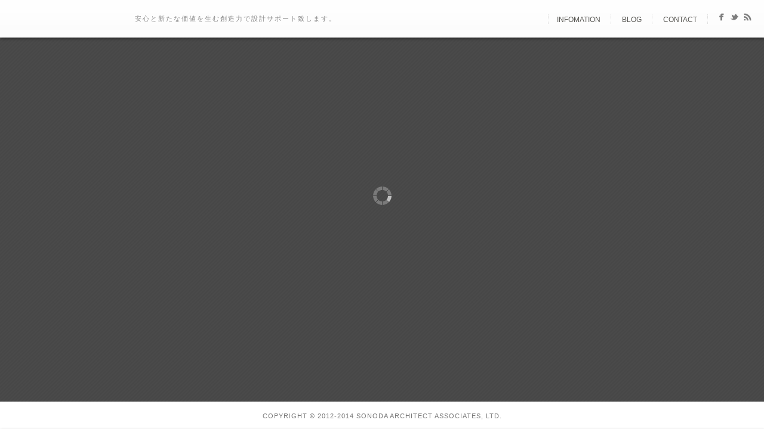

--- FILE ---
content_type: text/html; charset=UTF-8
request_url: https://www.saal.jp/portfolio/20100524/
body_size: 11324
content:
<!DOCTYPE html>
<html lang="ja">
<head>
<meta http-equiv="Content-Type" content="text/html; charset=UTF-8" />

<title>
5月24日  @  SAAL</title>

	<!-- facebook meta tag for image -->
    <meta property="og:image" content="https://www.saal.jp/wp-content/uploads/2010/2010052412180000.jpg"/>
    <!-- Google+ meta tag for image -->
    <meta itemprop="image" content="https://www.saal.jp/wp-content/uploads/2010/2010052412180000.jpg">


<!-- Description meta-->
<meta name="description" content="安心と新たな価値を生む創造力で設計サポート致します。" />
<!-- Mobile Devices Viewport Resset-->
<meta name="viewport" content="width=device-width, initial-scale=1.0, maximum-scale=1">
<meta name="apple-mobile-web-app-capable" content="yes">
<!-- <meta name="viewport" content="initial-scale=1.0, user-scalable=1" /> -->





<link rel="alternate" type="application/rss+xml" title="SAAL RSS" href="https://www.saal.jp/feed/" />
<link rel="pingback" href="https://www.saal.jp/xmlrpc.php" />
<link rel="shortcut icon" type="image/x-icon" href="" />
<!--Google fonts-->
<link href='http://fonts.googleapis.com/css?family=Monofett' rel='stylesheet' type='text/css' />
<meta name='robots' content='max-image-preview:large' />
<link rel="alternate" type="application/rss+xml" title="SAAL &raquo; フィード" href="https://www.saal.jp/feed/" />
<link rel="alternate" type="application/rss+xml" title="SAAL &raquo; コメントフィード" href="https://www.saal.jp/comments/feed/" />
<link rel="alternate" type="application/rss+xml" title="SAAL &raquo; 5月24日 のコメントのフィード" href="https://www.saal.jp/portfolio/20100524/feed/" />
<script type="text/javascript">
window._wpemojiSettings = {"baseUrl":"https:\/\/s.w.org\/images\/core\/emoji\/14.0.0\/72x72\/","ext":".png","svgUrl":"https:\/\/s.w.org\/images\/core\/emoji\/14.0.0\/svg\/","svgExt":".svg","source":{"concatemoji":"https:\/\/www.saal.jp\/wp-includes\/js\/wp-emoji-release.min.js?ver=6.3.2"}};
/*! This file is auto-generated */
!function(i,n){var o,s,e;function c(e){try{var t={supportTests:e,timestamp:(new Date).valueOf()};sessionStorage.setItem(o,JSON.stringify(t))}catch(e){}}function p(e,t,n){e.clearRect(0,0,e.canvas.width,e.canvas.height),e.fillText(t,0,0);var t=new Uint32Array(e.getImageData(0,0,e.canvas.width,e.canvas.height).data),r=(e.clearRect(0,0,e.canvas.width,e.canvas.height),e.fillText(n,0,0),new Uint32Array(e.getImageData(0,0,e.canvas.width,e.canvas.height).data));return t.every(function(e,t){return e===r[t]})}function u(e,t,n){switch(t){case"flag":return n(e,"\ud83c\udff3\ufe0f\u200d\u26a7\ufe0f","\ud83c\udff3\ufe0f\u200b\u26a7\ufe0f")?!1:!n(e,"\ud83c\uddfa\ud83c\uddf3","\ud83c\uddfa\u200b\ud83c\uddf3")&&!n(e,"\ud83c\udff4\udb40\udc67\udb40\udc62\udb40\udc65\udb40\udc6e\udb40\udc67\udb40\udc7f","\ud83c\udff4\u200b\udb40\udc67\u200b\udb40\udc62\u200b\udb40\udc65\u200b\udb40\udc6e\u200b\udb40\udc67\u200b\udb40\udc7f");case"emoji":return!n(e,"\ud83e\udef1\ud83c\udffb\u200d\ud83e\udef2\ud83c\udfff","\ud83e\udef1\ud83c\udffb\u200b\ud83e\udef2\ud83c\udfff")}return!1}function f(e,t,n){var r="undefined"!=typeof WorkerGlobalScope&&self instanceof WorkerGlobalScope?new OffscreenCanvas(300,150):i.createElement("canvas"),a=r.getContext("2d",{willReadFrequently:!0}),o=(a.textBaseline="top",a.font="600 32px Arial",{});return e.forEach(function(e){o[e]=t(a,e,n)}),o}function t(e){var t=i.createElement("script");t.src=e,t.defer=!0,i.head.appendChild(t)}"undefined"!=typeof Promise&&(o="wpEmojiSettingsSupports",s=["flag","emoji"],n.supports={everything:!0,everythingExceptFlag:!0},e=new Promise(function(e){i.addEventListener("DOMContentLoaded",e,{once:!0})}),new Promise(function(t){var n=function(){try{var e=JSON.parse(sessionStorage.getItem(o));if("object"==typeof e&&"number"==typeof e.timestamp&&(new Date).valueOf()<e.timestamp+604800&&"object"==typeof e.supportTests)return e.supportTests}catch(e){}return null}();if(!n){if("undefined"!=typeof Worker&&"undefined"!=typeof OffscreenCanvas&&"undefined"!=typeof URL&&URL.createObjectURL&&"undefined"!=typeof Blob)try{var e="postMessage("+f.toString()+"("+[JSON.stringify(s),u.toString(),p.toString()].join(",")+"));",r=new Blob([e],{type:"text/javascript"}),a=new Worker(URL.createObjectURL(r),{name:"wpTestEmojiSupports"});return void(a.onmessage=function(e){c(n=e.data),a.terminate(),t(n)})}catch(e){}c(n=f(s,u,p))}t(n)}).then(function(e){for(var t in e)n.supports[t]=e[t],n.supports.everything=n.supports.everything&&n.supports[t],"flag"!==t&&(n.supports.everythingExceptFlag=n.supports.everythingExceptFlag&&n.supports[t]);n.supports.everythingExceptFlag=n.supports.everythingExceptFlag&&!n.supports.flag,n.DOMReady=!1,n.readyCallback=function(){n.DOMReady=!0}}).then(function(){return e}).then(function(){var e;n.supports.everything||(n.readyCallback(),(e=n.source||{}).concatemoji?t(e.concatemoji):e.wpemoji&&e.twemoji&&(t(e.twemoji),t(e.wpemoji)))}))}((window,document),window._wpemojiSettings);
</script>
<style type="text/css">
img.wp-smiley,
img.emoji {
	display: inline !important;
	border: none !important;
	box-shadow: none !important;
	height: 1em !important;
	width: 1em !important;
	margin: 0 0.07em !important;
	vertical-align: -0.1em !important;
	background: none !important;
	padding: 0 !important;
}
</style>
	<link rel='stylesheet' id='urvanov_syntax_highlighter-css' href='https://www.saal.jp/wp-content/plugins/urvanov-syntax-highlighter/css/min/urvanov_syntax_highlighter.min.css?ver=2.8.36' type='text/css' media='all' />
<link rel='stylesheet' id='pexeto-pretty-photo-css' href='https://www.saal.jp/wp-content/themes/expression/css/prettyPhoto.css?ver=6.3.2' type='text/css' media='all' />
<link rel='stylesheet' id='pexeto-stylesheet-css' href='https://www.saal.jp/wp-content/themes/expression/style.css?ver=6.3.2' type='text/css' media='all' />
<link rel='stylesheet' id='wp-block-library-css' href='https://www.saal.jp/wp-includes/css/dist/block-library/style.min.css?ver=6.3.2' type='text/css' media='all' />
<style id='classic-theme-styles-inline-css' type='text/css'>
/*! This file is auto-generated */
.wp-block-button__link{color:#fff;background-color:#32373c;border-radius:9999px;box-shadow:none;text-decoration:none;padding:calc(.667em + 2px) calc(1.333em + 2px);font-size:1.125em}.wp-block-file__button{background:#32373c;color:#fff;text-decoration:none}
</style>
<style id='global-styles-inline-css' type='text/css'>
body{--wp--preset--color--black: #000000;--wp--preset--color--cyan-bluish-gray: #abb8c3;--wp--preset--color--white: #ffffff;--wp--preset--color--pale-pink: #f78da7;--wp--preset--color--vivid-red: #cf2e2e;--wp--preset--color--luminous-vivid-orange: #ff6900;--wp--preset--color--luminous-vivid-amber: #fcb900;--wp--preset--color--light-green-cyan: #7bdcb5;--wp--preset--color--vivid-green-cyan: #00d084;--wp--preset--color--pale-cyan-blue: #8ed1fc;--wp--preset--color--vivid-cyan-blue: #0693e3;--wp--preset--color--vivid-purple: #9b51e0;--wp--preset--gradient--vivid-cyan-blue-to-vivid-purple: linear-gradient(135deg,rgba(6,147,227,1) 0%,rgb(155,81,224) 100%);--wp--preset--gradient--light-green-cyan-to-vivid-green-cyan: linear-gradient(135deg,rgb(122,220,180) 0%,rgb(0,208,130) 100%);--wp--preset--gradient--luminous-vivid-amber-to-luminous-vivid-orange: linear-gradient(135deg,rgba(252,185,0,1) 0%,rgba(255,105,0,1) 100%);--wp--preset--gradient--luminous-vivid-orange-to-vivid-red: linear-gradient(135deg,rgba(255,105,0,1) 0%,rgb(207,46,46) 100%);--wp--preset--gradient--very-light-gray-to-cyan-bluish-gray: linear-gradient(135deg,rgb(238,238,238) 0%,rgb(169,184,195) 100%);--wp--preset--gradient--cool-to-warm-spectrum: linear-gradient(135deg,rgb(74,234,220) 0%,rgb(151,120,209) 20%,rgb(207,42,186) 40%,rgb(238,44,130) 60%,rgb(251,105,98) 80%,rgb(254,248,76) 100%);--wp--preset--gradient--blush-light-purple: linear-gradient(135deg,rgb(255,206,236) 0%,rgb(152,150,240) 100%);--wp--preset--gradient--blush-bordeaux: linear-gradient(135deg,rgb(254,205,165) 0%,rgb(254,45,45) 50%,rgb(107,0,62) 100%);--wp--preset--gradient--luminous-dusk: linear-gradient(135deg,rgb(255,203,112) 0%,rgb(199,81,192) 50%,rgb(65,88,208) 100%);--wp--preset--gradient--pale-ocean: linear-gradient(135deg,rgb(255,245,203) 0%,rgb(182,227,212) 50%,rgb(51,167,181) 100%);--wp--preset--gradient--electric-grass: linear-gradient(135deg,rgb(202,248,128) 0%,rgb(113,206,126) 100%);--wp--preset--gradient--midnight: linear-gradient(135deg,rgb(2,3,129) 0%,rgb(40,116,252) 100%);--wp--preset--font-size--small: 13px;--wp--preset--font-size--medium: 20px;--wp--preset--font-size--large: 36px;--wp--preset--font-size--x-large: 42px;--wp--preset--spacing--20: 0.44rem;--wp--preset--spacing--30: 0.67rem;--wp--preset--spacing--40: 1rem;--wp--preset--spacing--50: 1.5rem;--wp--preset--spacing--60: 2.25rem;--wp--preset--spacing--70: 3.38rem;--wp--preset--spacing--80: 5.06rem;--wp--preset--shadow--natural: 6px 6px 9px rgba(0, 0, 0, 0.2);--wp--preset--shadow--deep: 12px 12px 50px rgba(0, 0, 0, 0.4);--wp--preset--shadow--sharp: 6px 6px 0px rgba(0, 0, 0, 0.2);--wp--preset--shadow--outlined: 6px 6px 0px -3px rgba(255, 255, 255, 1), 6px 6px rgba(0, 0, 0, 1);--wp--preset--shadow--crisp: 6px 6px 0px rgba(0, 0, 0, 1);}:where(.is-layout-flex){gap: 0.5em;}:where(.is-layout-grid){gap: 0.5em;}body .is-layout-flow > .alignleft{float: left;margin-inline-start: 0;margin-inline-end: 2em;}body .is-layout-flow > .alignright{float: right;margin-inline-start: 2em;margin-inline-end: 0;}body .is-layout-flow > .aligncenter{margin-left: auto !important;margin-right: auto !important;}body .is-layout-constrained > .alignleft{float: left;margin-inline-start: 0;margin-inline-end: 2em;}body .is-layout-constrained > .alignright{float: right;margin-inline-start: 2em;margin-inline-end: 0;}body .is-layout-constrained > .aligncenter{margin-left: auto !important;margin-right: auto !important;}body .is-layout-constrained > :where(:not(.alignleft):not(.alignright):not(.alignfull)){max-width: var(--wp--style--global--content-size);margin-left: auto !important;margin-right: auto !important;}body .is-layout-constrained > .alignwide{max-width: var(--wp--style--global--wide-size);}body .is-layout-flex{display: flex;}body .is-layout-flex{flex-wrap: wrap;align-items: center;}body .is-layout-flex > *{margin: 0;}body .is-layout-grid{display: grid;}body .is-layout-grid > *{margin: 0;}:where(.wp-block-columns.is-layout-flex){gap: 2em;}:where(.wp-block-columns.is-layout-grid){gap: 2em;}:where(.wp-block-post-template.is-layout-flex){gap: 1.25em;}:where(.wp-block-post-template.is-layout-grid){gap: 1.25em;}.has-black-color{color: var(--wp--preset--color--black) !important;}.has-cyan-bluish-gray-color{color: var(--wp--preset--color--cyan-bluish-gray) !important;}.has-white-color{color: var(--wp--preset--color--white) !important;}.has-pale-pink-color{color: var(--wp--preset--color--pale-pink) !important;}.has-vivid-red-color{color: var(--wp--preset--color--vivid-red) !important;}.has-luminous-vivid-orange-color{color: var(--wp--preset--color--luminous-vivid-orange) !important;}.has-luminous-vivid-amber-color{color: var(--wp--preset--color--luminous-vivid-amber) !important;}.has-light-green-cyan-color{color: var(--wp--preset--color--light-green-cyan) !important;}.has-vivid-green-cyan-color{color: var(--wp--preset--color--vivid-green-cyan) !important;}.has-pale-cyan-blue-color{color: var(--wp--preset--color--pale-cyan-blue) !important;}.has-vivid-cyan-blue-color{color: var(--wp--preset--color--vivid-cyan-blue) !important;}.has-vivid-purple-color{color: var(--wp--preset--color--vivid-purple) !important;}.has-black-background-color{background-color: var(--wp--preset--color--black) !important;}.has-cyan-bluish-gray-background-color{background-color: var(--wp--preset--color--cyan-bluish-gray) !important;}.has-white-background-color{background-color: var(--wp--preset--color--white) !important;}.has-pale-pink-background-color{background-color: var(--wp--preset--color--pale-pink) !important;}.has-vivid-red-background-color{background-color: var(--wp--preset--color--vivid-red) !important;}.has-luminous-vivid-orange-background-color{background-color: var(--wp--preset--color--luminous-vivid-orange) !important;}.has-luminous-vivid-amber-background-color{background-color: var(--wp--preset--color--luminous-vivid-amber) !important;}.has-light-green-cyan-background-color{background-color: var(--wp--preset--color--light-green-cyan) !important;}.has-vivid-green-cyan-background-color{background-color: var(--wp--preset--color--vivid-green-cyan) !important;}.has-pale-cyan-blue-background-color{background-color: var(--wp--preset--color--pale-cyan-blue) !important;}.has-vivid-cyan-blue-background-color{background-color: var(--wp--preset--color--vivid-cyan-blue) !important;}.has-vivid-purple-background-color{background-color: var(--wp--preset--color--vivid-purple) !important;}.has-black-border-color{border-color: var(--wp--preset--color--black) !important;}.has-cyan-bluish-gray-border-color{border-color: var(--wp--preset--color--cyan-bluish-gray) !important;}.has-white-border-color{border-color: var(--wp--preset--color--white) !important;}.has-pale-pink-border-color{border-color: var(--wp--preset--color--pale-pink) !important;}.has-vivid-red-border-color{border-color: var(--wp--preset--color--vivid-red) !important;}.has-luminous-vivid-orange-border-color{border-color: var(--wp--preset--color--luminous-vivid-orange) !important;}.has-luminous-vivid-amber-border-color{border-color: var(--wp--preset--color--luminous-vivid-amber) !important;}.has-light-green-cyan-border-color{border-color: var(--wp--preset--color--light-green-cyan) !important;}.has-vivid-green-cyan-border-color{border-color: var(--wp--preset--color--vivid-green-cyan) !important;}.has-pale-cyan-blue-border-color{border-color: var(--wp--preset--color--pale-cyan-blue) !important;}.has-vivid-cyan-blue-border-color{border-color: var(--wp--preset--color--vivid-cyan-blue) !important;}.has-vivid-purple-border-color{border-color: var(--wp--preset--color--vivid-purple) !important;}.has-vivid-cyan-blue-to-vivid-purple-gradient-background{background: var(--wp--preset--gradient--vivid-cyan-blue-to-vivid-purple) !important;}.has-light-green-cyan-to-vivid-green-cyan-gradient-background{background: var(--wp--preset--gradient--light-green-cyan-to-vivid-green-cyan) !important;}.has-luminous-vivid-amber-to-luminous-vivid-orange-gradient-background{background: var(--wp--preset--gradient--luminous-vivid-amber-to-luminous-vivid-orange) !important;}.has-luminous-vivid-orange-to-vivid-red-gradient-background{background: var(--wp--preset--gradient--luminous-vivid-orange-to-vivid-red) !important;}.has-very-light-gray-to-cyan-bluish-gray-gradient-background{background: var(--wp--preset--gradient--very-light-gray-to-cyan-bluish-gray) !important;}.has-cool-to-warm-spectrum-gradient-background{background: var(--wp--preset--gradient--cool-to-warm-spectrum) !important;}.has-blush-light-purple-gradient-background{background: var(--wp--preset--gradient--blush-light-purple) !important;}.has-blush-bordeaux-gradient-background{background: var(--wp--preset--gradient--blush-bordeaux) !important;}.has-luminous-dusk-gradient-background{background: var(--wp--preset--gradient--luminous-dusk) !important;}.has-pale-ocean-gradient-background{background: var(--wp--preset--gradient--pale-ocean) !important;}.has-electric-grass-gradient-background{background: var(--wp--preset--gradient--electric-grass) !important;}.has-midnight-gradient-background{background: var(--wp--preset--gradient--midnight) !important;}.has-small-font-size{font-size: var(--wp--preset--font-size--small) !important;}.has-medium-font-size{font-size: var(--wp--preset--font-size--medium) !important;}.has-large-font-size{font-size: var(--wp--preset--font-size--large) !important;}.has-x-large-font-size{font-size: var(--wp--preset--font-size--x-large) !important;}
.wp-block-navigation a:where(:not(.wp-element-button)){color: inherit;}
:where(.wp-block-post-template.is-layout-flex){gap: 1.25em;}:where(.wp-block-post-template.is-layout-grid){gap: 1.25em;}
:where(.wp-block-columns.is-layout-flex){gap: 2em;}:where(.wp-block-columns.is-layout-grid){gap: 2em;}
.wp-block-pullquote{font-size: 1.5em;line-height: 1.6;}
</style>
<link rel='stylesheet' id='wp-pagenavi-css' href='https://www.saal.jp/wp-content/plugins/wp-pagenavi/pagenavi-css.css?ver=2.70' type='text/css' media='all' />
<script type='text/javascript' src='https://www.saal.jp/wp-includes/js/jquery/jquery.min.js?ver=3.7.0' id='jquery-core-js'></script>
<script type='text/javascript' src='https://www.saal.jp/wp-includes/js/jquery/jquery-migrate.min.js?ver=3.4.1' id='jquery-migrate-js'></script>
<script type='text/javascript' id='urvanov_syntax_highlighter_js-js-extra'>
/* <![CDATA[ */
var UrvanovSyntaxHighlighterSyntaxSettings = {"version":"2.8.36","is_admin":"0","ajaxurl":"https:\/\/www.saal.jp\/wp-admin\/admin-ajax.php","prefix":"urvanov-syntax-highlighter-","setting":"urvanov-syntax-highlighter-setting","selected":"urvanov-syntax-highlighter-setting-selected","changed":"urvanov-syntax-highlighter-setting-changed","special":"urvanov-syntax-highlighter-setting-special","orig_value":"data-orig-value","debug":""};
var UrvanovSyntaxHighlighterSyntaxStrings = {"copy":"Copied to the clipboard","minimize":"Click To Expand Code"};
/* ]]> */
</script>
<script type='text/javascript' src='https://www.saal.jp/wp-content/plugins/urvanov-syntax-highlighter/js/min/urvanov_syntax_highlighter.min.js?ver=2.8.36' id='urvanov_syntax_highlighter_js-js'></script>
<script type='text/javascript' src='https://www.saal.jp/wp-includes/js/underscore.min.js?ver=1.13.4' id='underscore-js'></script>
<script type='text/javascript' src='https://www.saal.jp/wp-content/themes/expression/js/main.js?ver=1.4.7' id='pexeto-main-js'></script>
<script type='text/javascript' src='https://www.saal.jp/wp-content/themes/expression/js/grid-gallery.js?ver=1.4.7' id='pexeto-grid-gallery-js'></script>
<link rel="https://api.w.org/" href="https://www.saal.jp/wp-json/" /><link rel="EditURI" type="application/rsd+xml" title="RSD" href="https://www.saal.jp/xmlrpc.php?rsd" />
<meta name="generator" content="WordPress 6.3.2" />
<link rel="canonical" href="https://www.saal.jp/portfolio/20100524/" />
<link rel='shortlink' href='https://www.saal.jp/?p=17543' />
<link rel="alternate" type="application/json+oembed" href="https://www.saal.jp/wp-json/oembed/1.0/embed?url=https%3A%2F%2Fwww.saal.jp%2Fportfolio%2F20100524%2F" />
<link rel="alternate" type="text/xml+oembed" href="https://www.saal.jp/wp-json/oembed/1.0/embed?url=https%3A%2F%2Fwww.saal.jp%2Fportfolio%2F20100524%2F&#038;format=xml" />
<link rel="stylesheet" href="https://www.saal.jp/wp-content/plugins/realtime-calendar/calendar.css" type="text/css" media="screen" />
<script type="text/javascript" src="https://www.saal.jp/wp-content/plugins/realtime-calendar/dayChecker.js"></script>
<script type="text/javascript" src="https://www.saal.jp/wp-content/plugins/realtime-calendar/util.js"></script>
<style type="text/css"></style>
<!-- BEGIN Analytics Insights v6.3.12 - https://wordpress.org/plugins/analytics-insights/ -->
<script async src="https://www.googletagmanager.com/gtag/js?id=G-N4DQGSNCH1"></script>
<script>
  window.dataLayer = window.dataLayer || [];
  function gtag(){dataLayer.push(arguments);}
  gtag('js', new Date());
  gtag('config', 'G-N4DQGSNCH1');
  if (window.performance) {
    var timeSincePageLoad = Math.round(performance.now());
    gtag('event', 'timing_complete', {
      'name': 'load',
      'value': timeSincePageLoad,
      'event_category': 'JS Dependencies'
    });
  }
</script>
<!-- END Analytics Insights -->
		<style type="text/css" id="wp-custom-css">
			/*
カスタム CSS へようこそ!

CSS (カスケーディングスタイルシート)
は、ブラウザに対し Web
ページの表示方法を指定するためのコードです。このコメントを削除し、カスタマイズを始めることができます。

デフォルトでは、ここで指定したカスタムスタイルはテーマのスタイルシートが読み込まれた後に追加されます。つまり、デフォルトの
CSS
ルールを上書きできるということです。テーマのスタイルシートの内容をここにコピーする必要はありません。追加したい内容だけを書き込んでください。
*/
/* サブタイトル */
#site-description {
	color: #888;
}

/* メニューリンクホバー色 */
#menu ul li a:hover {
	color: #39A6A3;
}

/* SNSリンクホバー色 */
#header-social-icons ul li a img:hover, 
#footer-social-icons ul li a img:hover {
	background-color: #39A6A3;
}

/* 最近の仕事のサムネイルリンクホバー */
#sidebar-projects a:hover {
	background-color: #39A6A3;
	box-shadow: 0 0 10px #39A6A3;
}

/* 投稿記事日付 */
@media screen and (max-width: 490px) {
	.post-date {
	/*display: none;*/
		float: left;
		width: 40px;
		height: 47px;
		background-color: #fff;
		border-radius: 100px;
		margin-right: 2%;
		display: block;
		box-shadow: 0 0 5px #fff;
		border: 1px solid #fff;
	}
	
	.post-date span {
		color: #fff;
	}
	
	.post-date span.month {
		margin-bottom: 4px;
		display: block;
		background-color: #39A6A3;
		border-bottom: 1px solid #fff;
		border-radius: 5px 5px 0 0;
	}
	
	.post-date h4 {
		text-align: center;
		margin: 0;
		margin-top: 7px;
		line-height: 15px;
		font-weight: bold;
		color: #555;
		font-size: 21px;
	}
	
	.post-date span.year {
		display: none;
	}
}

@media screen and (min-width: 491px) {
	.post-date {
		float: left;
		width: 47px;
		height: 57px;
		background-color: #fff;
		border-radius: 100px;
		margin-right: 2%;
		display: block;
		box-shadow: 0 0 5px #fff;
		border: 1px solid #fff;
	}
	
	.post-date span {
		color: #fff;
	}
	
	.post-date span.month {
		margin-bottom: 4px;
		display: block;
		background-color: #39A6A3;
		border-bottom: 1px solid #fff;
		border-radius: 50px 50px 0 0;
	}
	
	.post-date h4 {
		text-align: center;
		margin: 0;
		margin-top: 7px;
		line-height: 15px;
		font-weight: bold;
		color: #555;
		font-size: 21px;
	}
	
	.post-date span.year {
		font-size: 10px;
		display: block;
		color: #666;
	}
}

/* リンクをふわっと （やっぱりやめた）
a {
    -webkit-transition:0.1s ease;
	-webkit-transition-property:opacity,border,color,background;

	-moz-transition:0.1s ease;
	-moz-transition-property:opacity,border,color,background;

	-o-transition:0.1s ease;
	-o-transition-property:opacity,border,color,background;
	
	transition:0.1s ease;
	transition-property:opacity,border,color,background;
}
*/
/* 投稿記事リンクホバー */
.post-title h2 {
}

.post-title a:hover {
	color: rgb(18,128,133);
	text-decoration: none;
}

.post-info a {
	font-style: normal;
	color: #666;
	letter-spacing: 1px;
	text-decoration: none;
}

.post-info a:hover {
	color: #39A6A3;
	letter-spacing: 1px;
	text-decoration: none;
}

a.read-more {
	float: right;
}

a.read-more:hover {
	color: rgb(18,128,133);
	text-decoration: none;
}

/* 投稿記事タイトル色 */
.post-title {
	color: #333;
}

/* 投稿記事見出し */
div.blog-post-img {
	margin-bottom: 20px;
}

.post-content-content p {
	line-height: 1.8em;
	margin: 3px 5px 10px;
}

/* 投稿記事情報文字色 */
.no-caps {
	color: #666;
}

/* 注目記事 */
div.url-detail.pick {
	font-size: 100%;
	margin: 0 0 1em;
	padding: 0 .6em .2em;
	border-radius: 15px;
}

/* ～年前の記事 */
div.url-detail.before {
	background: #fff;
}

/* サイドバータイトル文字色 */
.sidebar-box h4 {
	font-size: 16px;
	border-bottom: 1px solid #b6b6b6;
	box-shadow: 0 1px 0 #f4f4f4;
}

.sidebar-box h4:before {
	content: "";
	font-size: 13px;
	text-align: center;
	line-height: 12px;
	color: #fff;
	background: #DDD;
	float: left;
	position: relative;
	top: 3px;
	border-radius: 20px;
	margin-right: 7px;
	display: block;
	height: 16px;
	width: 16px;
}

/* サイドバーカレンダー */
.sidebar-box table th {
	font-weight: normal;
	padding: 5px 4px;
	font-size: 13px;
	background-color: #eee;
	border: 1px solid #eee;
	border-bottom: 2px solid #eee;
	color: #555;
}

table#wp-calendar td:hover, table#wp-calendar td#today, table#wp-calendar td:hover a, table#wp-calendar td#today a {
	background: url("images/top_navigation_gradient.png") repeat-x scroll 0 0 #39A6A3;
	color: #eee;
}

#wp-calendar td.today {
	color: #555;
	border: 0 solid #fff;
	border-radius: 25px 25px 25px 25px;
}

/* サイドバーリンク */
#sidebar .widget_categories ul li a:hover, 
#sidebar .widget_nav_menu ul li a:hover, 
#sidebar .widget_archive ul li a:hover, 
#sidebar .widget_links ul li a:hover, 
#sidebar .widget_recent_entries ul li a:hover {
	background-color: #39A6A3;
	color: #ececec;
	border-radius: 5px 5px 5px 5px;
}

/* ページh */
h1.page-heading {
	font-size: 16px;
	color: #555;
}

/* 今まで適用してきたCSS 詳細不明 */
body {
	-webkit-text-size-adjust: none;
}

h1, h2, h3, h4, h5, h6 {
	color: #2f2d2c;
}

img#wpstats {
	display: none;
}

.no-caps,.next-bubble,.prev-bubble,blockquote,h1,h2,h3,h4,h5 {
	font-family: "メイリオ", Meiryo, "ＭＳ Ｐゴシック", "MS PGothic", "ヒラギノ角ゴ Pro W3", "Hiragino Kaku Gothic Pro", Osaka, sans-serif;
	font-style: normal;
}

.topinfo {
	font-family: "Georgia";
}

#small-res-menu-button p {
	font-size: 12px;
}

.nivo-caption h2 {
	font-family: "メイリオ", Meiryo, "ＭＳ Ｐゴシック", "MS PGothic", "ヒラギノ角ゴ Pro W3", "Hiragino Kaku Gothic Pro", Osaka, sans-serif;
	color: #FFF;
}

#site-description {
	font-size: 11px;
}

.sidebar-box input[type="text"] {
	height: 27px;
	width: 220px;
}

input[type="text"],input[type="password"] {
	height: 27px;
	width: 220px;
}

#not-found h1 {
	font-size: 150px;
	font-family: 'Monofett';
}

.scrbox {
	overflow: scroll;
	width: 100%;
	height: 400px;
	background-color: #FFF;
}

.panes {
	padding: 15px 15px 45px;
}

.drop-caps {
	color: #555;
	font-family: "メイリオ", Meiryo, "ＭＳ Ｐゴシック", "MS PGothic", "ヒラギノ角ゴ Pro W3", "Hiragino Kaku Gothic Pro", Osaka, sans-serif;
	font-weight: bold;
	font-size: 300%;
}

.gantt header .gantt-day span {
	font-size: 10px;
}

.gantt-block-label {
	font-size: 10px;
}

.button,#submit,input[type="submit"] {
	margin: 3px 6px;
}

#content .wp-post-image,#content .nivoSlider,.browsershot img,.post-content-content img.alignnone {
	box-shadow: 3px 3px 7px #666;
	border-radius: 10px;
	-moz-box-shadow: 3px 3px 7px #666;
	-moz-border-radius: 10px;
	-webkit-box-shadow: 3px 3px 7px #666;
	-webkit-border-radius: 10px;
}

h3.pick {
	font-size: 140%;
	border-bottom: 1px dotted #999999;
	margin: 2em 0 .5em;
}

h4.pick {
	font-size: 120%;
	border-left: 4px solid #999999;
	margin: 1.5em 0 .5em;
	padding: 0 .5em;
}

h5.pick {
	font-size: 100%;
	margin: 1.5em 0 .5em;
	padding: 0 .5em;
}

div.cmd {
	font-family: 'Consolas', 'Monaco', 'Courier New', Courier, monospace, sans-serif;
	border-radius: 3px;
	box-shadow: 0 0 5px rgba(0,0,0,0.2) inset;
	-moz-border-radius: 3px;
	-moz-box-shadow: 0 0 5px rgba(0,0,0,0.2) inset;
	background: none repeat scroll 0 0 #FAFAFA;
	padding: 10px;
	overflow-x: auto;
	overflow-y: hidden;
}

div.url-detail {
/* border: 1px solid #DDD; */
	font-size: 90%;
	margin: 1em 0;
	padding: .8em .6em;
	background: #FFF;
}

div.url-detail .browsershot img {
	margin: 1em;
}

div.url-detail .url2link {
	border-radius: 0;
	box-shadow: none;
	-moz-border-radius: 0;
	-moz-box-shadow: none;
	background: none;
	border: none;
	margin: 1em 0;
	padding: 10px;
}

div.url-detail .url2link .link_title a {
	word-wrap: break-word;
	color: #256FBA;
	font-weight: bold;
	text-indent: 0;
}

div.url-detail .url2link .link_title a:hover,a:active,a:visited {
	text-decoration: underline;
}

div.url-detail .comment {
	position: relative;
	background: #fff;
	border: 1px solid #999;
	box-shadow: 2px 2px 4px #999;
	border-radius: 5px;
	-moz-box-shadow: 2px 2px 4px #999;
	-moz-border-radius: 5px;
	-webkit-box-shadow: 2px 2px 4px #999;
	-webkit-border-radius: 5px;
	padding: .7em 1.2em;
}

div.url-detail .comment:after, div.url-detail .comment:before {
	bottom: 100%;
	border: solid transparent;
	content: " ";
	height: 0;
	width: 0;
	position: absolute;
}

div.url-detail .comment:after {
	border-color: rgba(255,255,255,0);
	border-bottom-color: #fff;
	border-width: 10px;
	left: 25%;
	margin-left: -10px;
}

div.url-detail .comment:before {
	border-color: rgba(221,221,221,0);
	border-bottom-color: #999;
	border-width: 11px;
	left: 25%;
	margin-left: -11px;
}

@media screen and (max-width: 490px) {
	.url-detail .two-columns {
		width: 90%;
	}
	
	.url-detail .nomargin {
		width: 100%;
	}
}

.section {
	margin-bottom: 50px;
}

.section a {
	text-decoration: underline;
	color: #03f;
}

.section a:hover {
	text-decoration: none;
	color: #f77;
}

.section h3,.section h4 {
}

.section h3:before {
	content: "";
	font-size: 13px;
	text-align: center;
	line-height: 12px;
	color: #fff;
	background: #39A6A3;
	float: left;
	position: relative;
	top: 8px;
	border-radius: 20px;
	margin-right: 7px;
	display: block;
	height: 16px;
	width: 16px;
}

.section h3:first-child {
	margin-bottom: 10px;
	border-bottom: 2px dotted;
	border-color: #39A6A3;
}

.section h4 {
	display: block;
}

.section h4:before {
	content: "";
	font-size: 12px;
	text-align: center;
	line-height: 10px;
	color: #fff;
	background: #39A6A3;
	float: left;
	position: relative;
	top: 8px;
	border-radius: 20px;
	margin-right: 7px;
	margin-left: 4px;
	display: block;
	height: 7px;
	width: 7px;
}

.section h4:first-child {
}

.section p {
	line-height: 1.8em;
	margin: 5px 10px;
}

.section p b,.section p strong {
	color: #f00;
}

.section.blue h3:before,.section.blue h4:before {
	background: #A1ABF9;
}

.section.blue h3:first-child,.section.blue h4:first-child {
	border-color: #A1ABF9;
}

.section.red h3:before,.section.red h4:before {
	background: #e9a7c2;
}

.section.red h3:first-child,.section.red h4:first-child {
	border-color: #e9a7c2;
}

.section.green h3:before,.section.green h4:before {
	background: #b9e6a1;
}

.section.green h3:first-child,.section.green h4:first-child {
	border-color: #b9e6a1;
}

.section.black h3:before,.section.black h4:before {
	background: #6B6B6B;
}

.section.black h3:first-child,.section.black h4:first-child {
	border-color: #6B6B6B;
}

.section div.index {
	background: #fafafa;
	color: #333;
	padding: 10px 15px;
	border: 1px #999 solid;
}

.section p.ex {
	color: #fff;
	font-size: x-small;
	background: #777;
	margin: 0;
	padding: 5px;
}

.section ol ul dd {
	text-indent: -1.5em;
}

.section sup {
	font-size: x-small;
	vertical-align: super;
}

.section .before {
	background: #E4F9FF;
	padding: 10px 15px;
}

.section .after {
	background: #FFFFB9;
	padding: 10px 15px;
}

.section .before strong,.section .before b {
	color: #f00;
}

.section .after strong,.section .after b {
	color: #f00;
	text-decoration: underline;
}

.section .b-a {
	font-weight: bold;
	color: #090;
	margin: 10px 0 0;
}

#accordion h2 {
	color: #333;
	margin: 0;
	padding: 10px;
	font-size: 14px;
	font-weight: normal;
	cursor: pointer;
	background: #f9f9f9;
	border: 1px solid #fff;
}

#accordion h2.current {
	color: #fff;
	cursor: default;
	background: #39A6A3;
}

.accordion-container {
	color: #333;
	min-height: 170px;
	margin-bottom: 20px;
	float: left;
	border-top: 1px solid #fff;
	border-bottom: 1px solid #fff;
	width: 100%;
}

#accordion .pane {
	border: 1px solid #fff;
	border-width: 0 1px 1px;
	display: none;
	padding: 15px;
	background-color: #fff;
}

#accordion h2:before {
	content: "";
	font-size: 12px;
	text-align: center;
	line-height: 10px;
	color: #fff;
	background: #39A6A3;
	float: left;
	position: relative;
	top: 7px;
	border-radius: 20px;
	margin-right: 7px;
	margin-left: 4px;
	display: block;
	height: 7px;
	width: 7px;
}

#accordion h2.current:before {
	content: "";
	font-size: 12px;
	text-align: center;
	line-height: 10px;
	color: #fff;
	background: #fff;
	float: left;
	position: relative;
	top: 7px;
	border-radius: 20px;
	margin-right: 7px;
	margin-left: 4px;
	display: block;
	height: 7px;
	width: 7px;
}

.two-columns.slinkl {
	width: 23%;
	float: left;
	margin-right: 6%;
}

.two-columns.slinkr {
	width: 71%;
	float: left;
}

.section blockquote {
	color: #333;
	padding: 13px 20px;
	font-size: smaller;
	background-color: #ffffe0;
}

.section blockquote p {
	border: 0;
}

.gce-page-grid .gce-calendar .gce-caption {
	color: #555;
}

.gce-page-grid .gce-calendar th {
	border: 1px solid #eee;
	padding: 5px 4px;
}

.gce-page-grid .gce-calendar td {
	border: 1px solid #e6e6e6;
	height: 100%;
	padding: 5px 4px;
}

.gce-page-grid td:hover,.gce-page-grid td:hover a {
	background: url("images/top_navigation_gradient.png") repeat-x scroll 0 0 #39A6A3;
	color: #eee;
}

.gce-page-grid .gce-calendar .gce-day-number {
	font-size: 100%;
	color: #666;
}

.gce-page-grid .gce-calendar .gce-has-events {
	color: #f33;
	font-weight: bold;
	text-decoration: underline;
	cursor: pointer;
}

.note {
	font-style: normal;
	color: #555;
}

/* WebFont */
@font-face {
	font-family: mplus-1p-regular;
	src: url('http://mplus-fonts.sourceforge.jp/webfonts/mplus-1p-regular.ttf') format("truetype");
}

i.fa[class*="fa-"] {
}		</style>
		

<script type="text/javascript">
PEXETO.ajaxurl="https://www.saal.jp/wp-admin/admin-ajax.php";
PEXETO.enableCufon="off";
PEXETO.desaturateServices=true;
PEXETO.lightboxOptions = {"theme":"light_rounded","animation_speed":"normal","overlay_gallery":false,"allow_resize":true};
PEXETO.disableRightClick=false;
PEXETO.rightClickMessage="";
jQuery(document).ready(function($){
	PEXETO.initSite();
});
</script>
	

<!--[if lte IE 7]>
<link href="https://www.saal.jp/wp-content/themes/expression/css/style_ie7.css" rel="stylesheet" type="text/css" />  
<![endif]-->
<!--[if lte IE 8]>
<link href="https://www.saal.jp/wp-content/themes/expression/css/style_ie8.css" rel="stylesheet" type="text/css" />  
<![endif]-->

<!-- Custom Theme CSS -->
<style type="text/css">body{background-image:url(https://www.saal.jp/wp-content/themes/expression/images/patterns/pattern3.png);}body {background-color:#4A4A4A;}#logo-container a{background:url('http://www.saal.jp/wp-content/uploads/2010/1350731026logo.png');}#logo-container, #logo-container a{width:190px; }#logo-container, #logo-container a{height:33px;}#logo-container a{background-size:190px auto;}@media only screen and (-webkit-min-device-pixel-ratio: 1.5), only screen and (-o-min-device-pixel-ratio: 3/2), only screen and (min--moz-device-pixel-ratio: 1.5), only screen and (min-device-pixel-ratio: 1.5) {
			#logo-container a {
			    background: url("http://www.saal.jp/wp-content/uploads/2010/logo-l.png") no-repeat scroll 0 0 transparent;
			    background-size: 190px 33px;
			}}h1,h2,h3,h4,h5,h6{font-family:"メイリオ", Meiryo, "ＭＳ Ｐゴシック", "MS PGothic", "ヒラギノ角ゴ Pro W3", "Hiragino Kaku Gothic Pro", Osaka, sans-serif;;}body{font-family:"メイリオ", Meiryo, "ＭＳ Ｐゴシック", "MS PGothic", "ヒラギノ角ゴ Pro W3", "Hiragino Kaku Gothic Pro", Osaka, sans-serif;;}</style>
</head>
<body class="portfolio-template-default single single-portfolio postid-17543">

<div id="main-container">
<!--HEADER -->
	<div id="header">
		<div id="logo-container"><a href="https://www.saal.jp"></a></div>
				<h2 id="site-description">安心と新たな価値を生む創造力で設計サポート致します。</h2>
		 		<div id="navigation-container">
 			 <div id="small-res-menu-wraper">
 				<div id="small-res-menu-button"><p href=""><span></span>Menu</p></div>
 			<div id="small-res-menu">
				<div class="menu-%e3%83%a1%e3%83%8b%e3%83%a5%e3%83%bc-container"><ul id="menu-%e3%83%a1%e3%83%8b%e3%83%a5%e3%83%bc" class="menu"><li id="menu-item-6217" class="menu-item menu-item-type-post_type menu-item-object-page menu-item-home menu-item-6217"><a title="トップページへ" href="https://www.saal.jp/"><i class="fa fa-home" style="font-size:18px; -webkit-text-stroke: 0;"><span style="color:transparent;display:none;">icon-home</span></i></a></li>
<li id="menu-item-6218" class="menu-item menu-item-type-post_type menu-item-object-page menu-item-6218"><a title="会社概要" href="https://www.saal.jp/profile/">Infomation</a></li>
<li id="menu-item-6220" class="menu-item menu-item-type-post_type menu-item-object-page current_page_parent menu-item-6220"><a title="ブログ" href="https://www.saal.jp/blog/">Blog</a></li>
<li id="menu-item-6219" class="menu-item menu-item-type-post_type menu-item-object-page menu-item-6219"><a title="お問い合わせはこちら" href="https://www.saal.jp/contact/">Contact</a></li>
</ul></div>				</div></div>
			<div id="menu-container">
	        	<div id="menu">
				<div class="menu-%e3%83%a1%e3%83%8b%e3%83%a5%e3%83%bc-container"><ul id="menu-%e3%83%a1%e3%83%8b%e3%83%a5%e3%83%bc-1" class="menu"><li class="menu-item menu-item-type-post_type menu-item-object-page menu-item-home menu-item-6217"><a title="トップページへ" href="https://www.saal.jp/"><i class="fa fa-home" style="font-size:18px; -webkit-text-stroke: 0;"><span style="color:transparent;display:none;">icon-home</span></i></a></li>
<li class="menu-item menu-item-type-post_type menu-item-object-page menu-item-6218"><a title="会社概要" href="https://www.saal.jp/profile/">Infomation</a></li>
<li class="menu-item menu-item-type-post_type menu-item-object-page current_page_parent menu-item-6220"><a title="ブログ" href="https://www.saal.jp/blog/">Blog</a></li>
<li class="menu-item menu-item-type-post_type menu-item-object-page menu-item-6219"><a title="お問い合わせはこちら" href="https://www.saal.jp/contact/">Contact</a></li>
</ul></div>				</div>
	        </div> 

	        					<div id="header-social-icons"><ul>
								<li><a href="http://www.facebook.com/yosuke.saal" target="_blank"  title="Facebook"><div><img src="http://www.saal.jp/wp-content/themes/expression/images/icons/facebook.png" /></div></a></li>
								<li><a href="http://twitter.com/saal_yosuke" target="_blank"  title="Twitter"><div><img src="http://www.saal.jp/wp-content/themes/expression/images/icons/twitter.png" /></div></a></li>
								<li><a href="http://www.saal.jp/feed" target="_blank"  title="RSS"><div><img src="http://www.saal.jp/wp-content/themes/expression/images/icons/rss.png" /></div></a></li>
								</ul></div>
				
    	</div> 
	    <div class="clear"></div>       
	    <div id="navigation-line"></div>
	</div> <!-- end #header -->

<div id="full-content-container" class="layout-grid-full">

<div id="grid-gallery-wrapper" class="loading no-filter">
<div id="gallery-container">

</div>
</div>

<script type="text/javascript">
jQuery(document).ready(function($){
	var additionalOpts = {},
		args = {
			ajaxUrl:"https://www.saal.jp/wp-admin/admin-ajax.php",
			excludeSharing:["pinterest"],
			showThumbPreview:true,
			category:-1,
			additionalButtons:"",
			texts:{
				allText:"全て",
				viewGalleryText:"ギャラリー",
				loadMoreText:"もっと見る",
				closeText:"閉じる",
				fullscreenText:"フルスクリーンに切替",
				shareText:"SNS",
				gplusLang:"ja",
				twitterText:"Check this out",
				prevProjectText: "前のプロジェクト",
				nextProjectText: "次のプロジェクト",
				playVideoText:"動画を再生",
				openText:"開く"
			}
		};

					//SINGLE ITEM OPTIONS ONLY
			additionalOpts = {
			showClose:false,
			linkProjects:false,
			itemSlug:"20100524"};
		
		args = $.extend(args, additionalOpts);

		$('#grid-gallery-wrapper').pexetoGridGallery(args);
});
</script><div class="clear"></div>
</div> <!-- end #content-container -->

<div id="footer">
<div class="footer-spacer alignleft"></div>
	<div id="footer-social-icons"><ul>
		<li><a href="http://www.facebook.com/yosuke.saal" target="_blank"  title="Facebook"><div><img src="http://www.saal.jp/wp-content/themes/expression/images/icons/facebook.png" /></div></a></li>
		<li><a href="http://twitter.com/saal_yosuke" target="_blank"  title="Twitter"><div><img src="http://www.saal.jp/wp-content/themes/expression/images/icons/twitter.png" /></div></a></li>
		<li><a href="http://www.saal.jp/feed" target="_blank"  title="RSS"><div><img src="http://www.saal.jp/wp-content/themes/expression/images/icons/rss.png" /></div></a></li>
		</ul></div>
	<div class="footer-spacer alignright"></div>
<span class="copyrights">Copyright © 2012-2014 Sonoda Architect Associates, Ltd.</span>

</div> <!-- end #footer-->
</div> <!-- end #main-container -->


<!-- FOOTER ENDS -->

<script type="text/javascript">
setWeekColor();
setCurrentDate();
setWeekendAndHoliday('$current_year', '$current_month');
</script>
<script type='text/javascript' src='https://www.saal.jp/wp-includes/js/comment-reply.min.js?ver=6.3.2' id='comment-reply-js'></script>
</body>
</html>



--- FILE ---
content_type: text/html; charset=UTF-8
request_url: https://www.saal.jp/wp-admin/admin-ajax.php?number=15&itemslug=20100524&action=pexeto_get_portfolio_content&itemsMap=true&cat=-1&orderby=date
body_size: 6623
content:
{"title":"5\u670824\u65e5","slug":"20100524","link":"https:\/\/www.saal.jp\/portfolio\/20100524\/","fullwidth":false,"images":[{"img":"https:\/\/www.saal.jp\/wp-content\/uploads\/2010\/2010052412180000.jpg","desc":"","thumb":"https:\/\/www.saal.jp\/wp-content\/uploads\/2010\/2010052412180000.jpg"},{"img":"https:\/\/www.saal.jp\/wp-content\/uploads\/2010\/2010052415350000.jpg","desc":"","thumb":"https:\/\/www.saal.jp\/wp-content\/uploads\/2010\/2010052415350000-150x150.jpg"}],"itemsMap":[{"slug":"6%e6%9c%881%e6%97%a5-3","cat":[381,375]},{"slug":"5%e6%9c%8830%e6%97%a5-2","cat":[380,375]},{"slug":"5%e6%9c%8829%e6%97%a5-3","cat":[380,375]},{"slug":"5%e6%9c%8826%e6%97%a5-2","cat":[380,375]},{"slug":"5%e6%9c%8824%e6%97%a5-2","cat":[380,375]},{"slug":"5%e6%9c%8822%e6%97%a5-2","cat":[380,375]},{"slug":"5%e6%9c%8819%e6%97%a5-3","cat":[380,375]},{"slug":"5%e6%9c%8817%e6%97%a5-2","cat":[380,375]},{"slug":"5%e6%9c%8813%e6%97%a5-2","cat":[380,375]},{"slug":"5%e6%9c%8811%e6%97%a5-3","cat":[380,375]},{"slug":"5%e6%9c%886%e6%97%a5-3","cat":[380,375]},{"slug":"5%e6%9c%885%e6%97%a5-3","cat":[380,375]},{"slug":"5%e6%9c%884%e6%97%a5-3","cat":[380,375]},{"slug":"5%e6%9c%883%e6%97%a5-3","cat":[380,375]},{"slug":"5%e6%9c%882%e6%97%a5-2","cat":[380,375]},{"slug":"5%e6%9c%881%e6%97%a5-2","cat":[380,375]},{"slug":"4%e6%9c%8830%e6%97%a5-3","cat":[379,375]},{"slug":"4%e6%9c%8828%e6%97%a5-3","cat":[379,375]},{"slug":"4%e6%9c%8827%e6%97%a5-2","cat":[379,375]},{"slug":"4%e6%9c%8825%e6%97%a5-3","cat":[379,375]},{"slug":"4%e6%9c%8823%e6%97%a5-3","cat":[379,375]},{"slug":"4%e6%9c%8821%e6%97%a5-2","cat":[379,375]},{"slug":"4%e6%9c%8817%e6%97%a5-3","cat":[379,375]},{"slug":"4%e6%9c%8818%e6%97%a5-4","cat":[379,375]},{"slug":"4%e6%9c%8815%e6%97%a5-3","cat":[379,375]},{"slug":"4%e6%9c%8813%e6%97%a5-4","cat":[379,375]},{"slug":"4%e6%9c%8814%e6%97%a5-2","cat":[379,375]},{"slug":"4%e6%9c%8812%e6%97%a5-3","cat":[379,375]},{"slug":"4%e6%9c%8810%e6%97%a5-5","cat":[379,375]},{"slug":"4%e6%9c%888%e6%97%a5-3","cat":[379,375]},{"slug":"4%e6%9c%884%e6%97%a5-2","cat":[379,375]},{"slug":"4%e6%9c%883%e6%97%a5-2","cat":[379,375]},{"slug":"4%e6%9c%882%e6%97%a5-2","cat":[379,375]},{"slug":"4%e6%9c%881%e6%97%a5-3","cat":[379,375]},{"slug":"3%e6%9c%8831%e6%97%a5-4","cat":[378,375]},{"slug":"3%e6%9c%8831%e6%97%a5-3","cat":[378,375]},{"slug":"3%e6%9c%8829%e6%97%a5-2","cat":[378,375]},{"slug":"3%e6%9c%8828%e6%97%a5-2","cat":[378,375]},{"slug":"3%e6%9c%8826%e6%97%a5","cat":[378,375]},{"slug":"3%e6%9c%8825%e6%97%a5-3","cat":[378,375]},{"slug":"3%e6%9c%8824%e6%97%a5-2","cat":[378,375]},{"slug":"3%e6%9c%8823%e6%97%a5-3","cat":[378,375]},{"slug":"3%e6%9c%8821%e6%97%a5-3","cat":[378,375]},{"slug":"3%e6%9c%8819%e6%97%a5-2","cat":[378,375]},{"slug":"3%e6%9c%8817%e6%97%a5-4","cat":[378,375]},{"slug":"3%e6%9c%8816%e6%97%a5-3","cat":[378,375]},{"slug":"3%e6%9c%8813%e6%97%a5-4","cat":[378,375]},{"slug":"3%e6%9c%8811%e6%97%a5-3","cat":[378,375]},{"slug":"3%e6%9c%8810%e6%97%a5-2","cat":[378,375]},{"slug":"3%e6%9c%889%e6%97%a5","cat":[378,375]},{"slug":"3%e6%9c%887%e6%97%a5-2","cat":[378,375]},{"slug":"3%e6%9c%883%e6%97%a5-3","cat":[378,375]},{"slug":"3%e6%9c%882%e6%97%a5-3","cat":[378,375]},{"slug":"3%e6%9c%881%e6%97%a5-3","cat":[378,375]},{"slug":"2%e6%9c%8826%e6%97%a5-2","cat":[377,375]},{"slug":"2%e6%9c%8825%e6%97%a5-3","cat":[377,375]},{"slug":"2%e6%9c%8824%e6%97%a5-2","cat":[377,375]},{"slug":"2%e6%9c%8821%e6%97%a5-2","cat":[377,375]},{"slug":"2%e6%9c%8818%e6%97%a5-2","cat":[377,375]},{"slug":"2%e6%9c%8817%e6%97%a5-4","cat":[377,375]},{"slug":"2%e6%9c%8816%e6%97%a5-3","cat":[377,375]},{"slug":"2%e6%9c%8815%e6%97%a5-2","cat":[377,375]},{"slug":"2%e6%9c%8814%e6%97%a5-2","cat":[377,375]},{"slug":"2%e6%9c%8813%e6%97%a5-2","cat":[377,375]},{"slug":"2%e6%9c%8811%e6%97%a5","cat":[377,375]},{"slug":"2%e6%9c%8810%e6%97%a5-2","cat":[377,375]},{"slug":"2%e6%9c%888%e6%97%a5","cat":[377,375]},{"slug":"2%e6%9c%886%e6%97%a5","cat":[377,375]},{"slug":"2%e6%9c%885%e6%97%a5","cat":[377,375]},{"slug":"2%e6%9c%883%e6%97%a5-2","cat":[377,375]},{"slug":"2%e6%9c%881%e6%97%a5","cat":[377,375]},{"slug":"1%e6%9c%8831%e6%97%a5","cat":[376,375]},{"slug":"1%e6%9c%8830%e6%97%a5","cat":[376,375]},{"slug":"1%e6%9c%8828%e6%97%a5-2","cat":[376,375]},{"slug":"1%e6%9c%8826%e6%97%a5","cat":[376,375]},{"slug":"1%e6%9c%8824%e6%97%a5-3","cat":[376,375]},{"slug":"1%e6%9c%8823%e6%97%a5","cat":[376,375]},{"slug":"1%e6%9c%8822%e6%97%a5","cat":[376,375]},{"slug":"1%e6%9c%8821%e6%97%a5-2","cat":[376,375]},{"slug":"1%e6%9c%8820%e6%97%a5","cat":[376,375]},{"slug":"1%e6%9c%8819%e6%97%a5","cat":[376,375]},{"slug":"1%e6%9c%8818%e6%97%a5","cat":[376,375]},{"slug":"1%e6%9c%8817%e6%97%a5","cat":[376,375]},{"slug":"1%e6%9c%8816%e6%97%a5-2","cat":[376,375]},{"slug":"1%e6%9c%8815%e6%97%a5","cat":[376,375]},{"slug":"1%e6%9c%8814%e6%97%a5-2","cat":[376,375]},{"slug":"1%e6%9c%8813%e6%97%a5-2","cat":[376,375]},{"slug":"1%e6%9c%8812%e6%97%a5","cat":[376,375]},{"slug":"1%e6%9c%889%e6%97%a5-2","cat":[376,375]},{"slug":"1%e6%9c%887%e6%97%a5-3","cat":[376,375]},{"slug":"1%e6%9c%886%e6%97%a5-3","cat":[376,375]},{"slug":"1%e6%9c%885%e6%97%a5","cat":[376,375]},{"slug":"1%e6%9c%884%e6%97%a5-3","cat":[376,375]},{"slug":"1%e6%9c%883%e6%97%a5-2","cat":[376,375]},{"slug":"1%e6%9c%882%e6%97%a5-2","cat":[376,375]},{"slug":"1%e6%9c%881%e6%97%a5","cat":[376,375]},{"slug":"12%e6%9c%8831%e6%97%a5","cat":[365,364]},{"slug":"12%e6%9c%8830%e6%97%a5","cat":[365,364]},{"slug":"12%e6%9c%8828%e6%97%a5-2","cat":[365,364]},{"slug":"12%e6%9c%8827%e6%97%a5","cat":[365,364]},{"slug":"12%e6%9c%8826%e6%97%a5-2","cat":[365,364]},{"slug":"12%e6%9c%8825%e6%97%a5-2","cat":[365,364]},{"slug":"12%e6%9c%8824%e6%97%a5","cat":[365,364]},{"slug":"12%e6%9c%8823%e6%97%a5","cat":[365,364]},{"slug":"12%e6%9c%8822%e6%97%a5","cat":[365,364]},{"slug":"12%e6%9c%8821%e6%97%a5-2","cat":[365,364]},{"slug":"12%e6%9c%8819%e6%97%a5-2","cat":[365,364]},{"slug":"12%e6%9c%8818%e6%97%a5","cat":[365,364]},{"slug":"12%e6%9c%8817%e6%97%a5-2","cat":[365,364]},{"slug":"12%e6%9c%8816%e6%97%a5","cat":[365,364]},{"slug":"12%e6%9c%8815%e6%97%a5-2","cat":[365,364]},{"slug":"12%e6%9c%8813%e6%97%a5-2","cat":[365,364]},{"slug":"12%e6%9c%8812%e6%97%a5","cat":[365,364]},{"slug":"12%e6%9c%8810%e6%97%a5","cat":[365,364]},{"slug":"12%e6%9c%889%e6%97%a5","cat":[365,364]},{"slug":"12%e6%9c%888%e6%97%a5-3","cat":[365,364]},{"slug":"12%e6%9c%887%e6%97%a5","cat":[365,364]},{"slug":"12%e6%9c%885%e6%97%a5-2","cat":[365,364]},{"slug":"12%e6%9c%884%e6%97%a5","cat":[365,364]},{"slug":"12%e6%9c%883%e6%97%a5-3","cat":[365,364]},{"slug":"12%e6%9c%882%e6%97%a5","cat":[365,364]},{"slug":"12%e6%9c%881%e6%97%a5-2","cat":[365,364]},{"slug":"11%e6%9c%8830%e6%97%a5","cat":[374,364]},{"slug":"11%e6%9c%8829%e6%97%a5-2","cat":[374,364]},{"slug":"11%e6%9c%8827%e6%97%a5-2","cat":[374,364]},{"slug":"11%e6%9c%8826%e6%97%a5","cat":[374,364]},{"slug":"11%e6%9c%8825%e6%97%a5","cat":[374,364]},{"slug":"11%e6%9c%8824%e6%97%a5","cat":[374,364]},{"slug":"11%e6%9c%8823%e6%97%a5-2","cat":[374,364]},{"slug":"11%e6%9c%8822%e6%97%a5-2","cat":[374,364]},{"slug":"11%e6%9c%8821%e6%97%a5","cat":[374,364]},{"slug":"11%e6%9c%8819%e6%97%a5","cat":[374,364]},{"slug":"11%e6%9c%8818%e6%97%a5","cat":[374,364]},{"slug":"11%e6%9c%8816%e6%97%a5","cat":[374,364]},{"slug":"11%e6%9c%8815%e6%97%a5-2","cat":[374,364]},{"slug":"11%e6%9c%8814%e6%97%a5","cat":[374,364]},{"slug":"11%e6%9c%8813%e6%97%a5","cat":[374,364]},{"slug":"11%e6%9c%8811%e6%97%a5-2","cat":[374,364]},{"slug":"11%e6%9c%889%e6%97%a5","cat":[374,364]},{"slug":"11%e6%9c%886%e6%97%a5-2","cat":[374,364]},{"slug":"11%e6%9c%885%e6%97%a5","cat":[374,364]},{"slug":"11%e6%9c%884%e6%97%a5","cat":[374,364]},{"slug":"11%e6%9c%883%e6%97%a5","cat":[374,364]},{"slug":"11%e6%9c%882%e6%97%a5","cat":[374,364]},{"slug":"10%e6%9c%8831%e6%97%a5","cat":[373,364]},{"slug":"10%e6%9c%8830%e6%97%a5","cat":[373,364]},{"slug":"10%e6%9c%8829%e6%97%a5-2","cat":[373,364]},{"slug":"10%e6%9c%8828%e6%97%a5-2","cat":[373,364]},{"slug":"10%e6%9c%8826%e6%97%a5","cat":[373,364]},{"slug":"10%e6%9c%8825%e6%97%a5-2","cat":[373,364]},{"slug":"10%e6%9c%8824%e6%97%a5","cat":[373,364]},{"slug":"10%e6%9c%8823%e6%97%a5","cat":[373,364]},{"slug":"10%e6%9c%8822%e6%97%a5","cat":[373,364]},{"slug":"10%e6%9c%8821%e6%97%a5","cat":[373,364]},{"slug":"10%e6%9c%8820%e6%97%a5-3","cat":[373,364]},{"slug":"10%e6%9c%8819%e6%97%a5","cat":[373,364]},{"slug":"10%e6%9c%8818%e6%97%a5-2","cat":[373,364]},{"slug":"10%e6%9c%8817%e6%97%a5","cat":[373,364]},{"slug":"10%e6%9c%8815%e6%97%a5-3","cat":[373,364]},{"slug":"10%e6%9c%8814%e6%97%a5-2","cat":[373,364]},{"slug":"10%e6%9c%8813%e6%97%a5-3","cat":[373,364]},{"slug":"10%e6%9c%8812%e6%97%a5-2","cat":[373,364]},{"slug":"10%e6%9c%8811%e6%97%a5-2","cat":[373,364]},{"slug":"10%e6%9c%8810%e6%97%a5-2","cat":[373,364]},{"slug":"10%e6%9c%889%e6%97%a5","cat":[373,364]},{"slug":"10%e6%9c%888%e6%97%a5-3","cat":[373,364]},{"slug":"10%e6%9c%887%e6%97%a5-2","cat":[373,364]},{"slug":"10%e6%9c%886%e6%97%a5-2","cat":[373,364]},{"slug":"10%e6%9c%885%e6%97%a5","cat":[373,364]},{"slug":"10%e6%9c%883%e6%97%a5-2","cat":[373,364]},{"slug":"10%e6%9c%882%e6%97%a5","cat":[373,364]},{"slug":"10%e6%9c%881%e6%97%a5-3","cat":[373,364]},{"slug":"9%e6%9c%8830%e6%97%a5-3","cat":[372,364]},{"slug":"9%e6%9c%8829%e6%97%a5","cat":[372,364]},{"slug":"9%e6%9c%8828%e6%97%a5","cat":[372,364]},{"slug":"9%e6%9c%8827%e6%97%a5","cat":[372,364]},{"slug":"9%e6%9c%8826%e6%97%a5-2","cat":[372,364]},{"slug":"9%e6%9c%8825%e6%97%a5","cat":[372,364]},{"slug":"9%e6%9c%8824%e6%97%a5-2","cat":[372,364]},{"slug":"9%e6%9c%8823%e6%97%a5-2","cat":[372,364]},{"slug":"9%e6%9c%8822%e6%97%a5","cat":[372,364]},{"slug":"9%e6%9c%8821%e6%97%a5-2","cat":[372,364]},{"slug":"9%e6%9c%8820%e6%97%a5","cat":[372,364]},{"slug":"9%e6%9c%8819%e6%97%a5-2","cat":[372,364]},{"slug":"9%e6%9c%8817%e6%97%a5","cat":[372,364]},{"slug":"9%e6%9c%8816%e6%97%a5-2","cat":[372,364]},{"slug":"9%e6%9c%8815%e6%97%a5","cat":[372,364]},{"slug":"9%e6%9c%8814%e6%97%a5","cat":[372,364]},{"slug":"9%e6%9c%8813%e6%97%a5","cat":[372,364]},{"slug":"9%e6%9c%8812%e6%97%a5-2","cat":[372,364]},{"slug":"9%e6%9c%8811%e6%97%a5-4","cat":[372,364]},{"slug":"9%e6%9c%8810%e6%97%a5-2","cat":[372,364]},{"slug":"9%e6%9c%889%e6%97%a5-2","cat":[372,364]},{"slug":"9%e6%9c%888%e6%97%a5-2","cat":[372,364]},{"slug":"9%e6%9c%886%e6%97%a5-3","cat":[372,364]},{"slug":"9%e6%9c%885%e6%97%a5-2","cat":[372,364]},{"slug":"9%e6%9c%884%e6%97%a5","cat":[372,364]},{"slug":"9%e6%9c%883%e6%97%a5-3","cat":[372,364]},{"slug":"9%e6%9c%882%e6%97%a5-2","cat":[372,364]},{"slug":"9%e6%9c%881%e6%97%a5-2","cat":[372,364]},{"slug":"8%e6%9c%8831%e6%97%a5-2","cat":[371,364]},{"slug":"8%e6%9c%8830%e6%97%a5","cat":[371,364]},{"slug":"8%e6%9c%8829%e6%97%a5-2","cat":[371,364]},{"slug":"8%e6%9c%8828%e6%97%a5-2","cat":[371,364]},{"slug":"8%e6%9c%8827%e6%97%a5-2","cat":[371,364]},{"slug":"8%e6%9c%8826%e6%97%a5","cat":[371,364]},{"slug":"8%e6%9c%8825%e6%97%a5","cat":[371,364]},{"slug":"8%e6%9c%8824%e6%97%a5-2","cat":[371,364]},{"slug":"8%e6%9c%8823%e6%97%a5-2","cat":[371,364]},{"slug":"8%e6%9c%8822%e6%97%a5-3","cat":[371,364]},{"slug":"8%e6%9c%8821%e6%97%a5-2","cat":[371,364]},{"slug":"8%e6%9c%8820%e6%97%a5","cat":[371,364]},{"slug":"8%e6%9c%8819%e6%97%a5-2","cat":[371,364]},{"slug":"8%e6%9c%8818%e6%97%a5-2","cat":[371,364]},{"slug":"8%e6%9c%8817%e6%97%a5","cat":[371,364]},{"slug":"8%e6%9c%8816%e6%97%a5-2","cat":[371,364]},{"slug":"8%e6%9c%8815%e6%97%a5","cat":[371,364]},{"slug":"8%e6%9c%8814%e6%97%a5","cat":[371,364]},{"slug":"8%e6%9c%8813%e6%97%a5","cat":[371,364]},{"slug":"8%e6%9c%8812%e6%97%a5","cat":[371,364]},{"slug":"8%e6%9c%8811%e6%97%a5-2","cat":[371,364]},{"slug":"8%e6%9c%8810%e6%97%a5-2","cat":[371,364]},{"slug":"8%e6%9c%889%e6%97%a5","cat":[371,364]},{"slug":"8%e6%9c%888%e6%97%a5","cat":[371,364]},{"slug":"8%e6%9c%887%e6%97%a5-2","cat":[371,364]},{"slug":"8%e6%9c%886%e6%97%a5-3","cat":[371,364]},{"slug":"8%e6%9c%885%e6%97%a5-2","cat":[371,364]},{"slug":"8%e6%9c%884%e6%97%a5-2","cat":[371,364]},{"slug":"8%e6%9c%883%e6%97%a5","cat":[371,364]},{"slug":"8%e6%9c%882%e6%97%a5-2","cat":[371,364]},{"slug":"8%e6%9c%881%e6%97%a5-2","cat":[371,364]},{"slug":"7%e6%9c%8830%e6%97%a5-2","cat":[370,364]},{"slug":"7%e6%9c%8829%e6%97%a5","cat":[370,364]},{"slug":"7%e6%9c%8828%e6%97%a5-2","cat":[370,364]},{"slug":"7%e6%9c%8827%e6%97%a5-2","cat":[370,364]},{"slug":"7%e6%9c%8826%e6%97%a5","cat":[370,364]},{"slug":"7%e6%9c%8825%e6%97%a5","cat":[370,364]},{"slug":"7%e6%9c%8824%e6%97%a5-3","cat":[370,364]},{"slug":"7%e6%9c%8823%e6%97%a5-3","cat":[370,364]},{"slug":"7%e6%9c%8822%e6%97%a5","cat":[370,364]},{"slug":"7%e6%9c%8821%e6%97%a5","cat":[370,364]},{"slug":"7%e6%9c%8820%e6%97%a5","cat":[370,364]},{"slug":"7%e6%9c%8819%e6%97%a5","cat":[370,364]},{"slug":"7%e6%9c%8817%e6%97%a5-2","cat":[370,364]},{"slug":"7%e6%9c%8816%e6%97%a5","cat":[370,364]},{"slug":"7%e6%9c%8815%e6%97%a5-2","cat":[370,364]},{"slug":"7%e6%9c%8814%e6%97%a5-2","cat":[370,364]},{"slug":"7%e6%9c%8813%e6%97%a5","cat":[370,364]},{"slug":"7%e6%9c%8812%e6%97%a5","cat":[370,364]},{"slug":"7%e6%9c%8811%e6%97%a5","cat":[370,364]},{"slug":"7%e6%9c%8810%e6%97%a5","cat":[370,364]},{"slug":"7%e6%9c%889%e6%97%a5-2","cat":[370,364]},{"slug":"7%e6%9c%888%e6%97%a5-2","cat":[370,364]},{"slug":"7%e6%9c%887%e6%97%a5","cat":[370,364]},{"slug":"7%e6%9c%885%e6%97%a5-2","cat":[370,364]},{"slug":"7%e6%9c%884%e6%97%a5-3","cat":[370,364]},{"slug":"7%e6%9c%882%e6%97%a5-2","cat":[370,364]},{"slug":"7%e6%9c%881%e6%97%a5-2","cat":[370,364]},{"slug":"6%e6%9c%8830%e6%97%a5","cat":[369,364]},{"slug":"6%e6%9c%8829%e6%97%a5-2","cat":[369,364]},{"slug":"6%e6%9c%8828%e6%97%a5-3","cat":[369,364]},{"slug":"6%e6%9c%8827%e6%97%a5","cat":[369,364]},{"slug":"6%e6%9c%8826%e6%97%a5","cat":[369,364]},{"slug":"6%e6%9c%8825%e6%97%a5","cat":[369,364]},{"slug":"6%e6%9c%8824%e6%97%a5","cat":[369,364]},{"slug":"6%e6%9c%8823%e6%97%a5","cat":[369,364]},{"slug":"6%e6%9c%8822%e6%97%a5-2","cat":[369,364]},{"slug":"6%e6%9c%8821%e6%97%a5-2","cat":[369,364]},{"slug":"6%e6%9c%8820%e6%97%a5-2","cat":[369,364]},{"slug":"6%e6%9c%8818%e6%97%a5-2","cat":[369,364]},{"slug":"6%e6%9c%8817%e6%97%a5","cat":[369,364]},{"slug":"6%e6%9c%8816%e6%97%a5-2","cat":[369,364]},{"slug":"6%e6%9c%8815%e6%97%a5-2","cat":[369,364]},{"slug":"6%e6%9c%8814%e6%97%a5","cat":[369,364]},{"slug":"6%e6%9c%8813%e6%97%a5-2","cat":[369,364]},{"slug":"6%e6%9c%8812%e6%97%a5","cat":[369,364]},{"slug":"6%e6%9c%8811%e6%97%a5-3","cat":[369,364]},{"slug":"6%e6%9c%8810%e6%97%a5-2","cat":[369,364]},{"slug":"6%e6%9c%889%e6%97%a5-2","cat":[369,364]},{"slug":"6%e6%9c%888%e6%97%a5","cat":[369,364]},{"slug":"6%e6%9c%887%e6%97%a5-3","cat":[369,364]},{"slug":"6%e6%9c%886%e6%97%a5-2","cat":[369,364]},{"slug":"6%e6%9c%885%e6%97%a5-2","cat":[369,364]},{"slug":"6%e6%9c%884%e6%97%a5-2","cat":[369,364]},{"slug":"6%e6%9c%883%e6%97%a5-2","cat":[369,364]},{"slug":"6%e6%9c%881%e6%97%a5-2","cat":[369,364]},{"slug":"5%e6%9c%8830%e6%97%a5","cat":[368,364]},{"slug":"5%e6%9c%8829%e6%97%a5-2","cat":[368,364]},{"slug":"5%e6%9c%8828%e6%97%a5","cat":[368,364]},{"slug":"5%e6%9c%8827%e6%97%a5-2","cat":[368,364]},{"slug":"5%e6%9c%8826%e6%97%a5","cat":[368,364]},{"slug":"5%e6%9c%8825%e6%97%a5-2","cat":[368,364]},{"slug":"5%e6%9c%8823%e6%97%a5-2","cat":[368,364]},{"slug":"5%e6%9c%8822%e6%97%a5","cat":[368,364]},{"slug":"5%e6%9c%8821%e6%97%a5","cat":[368,364]},{"slug":"5%e6%9c%8820%e6%97%a5","cat":[368,364]},{"slug":"5%e6%9c%8819%e6%97%a5-2","cat":[368,364]},{"slug":"5%e6%9c%8818%e6%97%a5","cat":[368,364]},{"slug":"5%e6%9c%8816%e6%97%a5-2","cat":[368,364]},{"slug":"5%e6%9c%8815%e6%97%a5-2","cat":[368,364]},{"slug":"5%e6%9c%8814%e6%97%a5","cat":[368,364]},{"slug":"5%e6%9c%8813%e6%97%a5","cat":[368,364]},{"slug":"5%e6%9c%8812%e6%97%a5","cat":[368,364]},{"slug":"5%e6%9c%8811%e6%97%a5-2","cat":[368,364]},{"slug":"5%e6%9c%8810%e6%97%a5","cat":[368,364]},{"slug":"5%e6%9c%889%e6%97%a5-2","cat":[368,364]},{"slug":"5%e6%9c%888%e6%97%a5","cat":[368,364]},{"slug":"5%e6%9c%887%e6%97%a5","cat":[368,364]},{"slug":"5%e6%9c%886%e6%97%a5-2","cat":[368,364]},{"slug":"5%e6%9c%885%e6%97%a5-2","cat":[368,364]},{"slug":"5%e6%9c%884%e6%97%a5-2","cat":[368,364]},{"slug":"5%e6%9c%883%e6%97%a5-2","cat":[368,364]},{"slug":"5%e6%9c%882%e6%97%a5","cat":[368,364]},{"slug":"5%e6%9c%881%e6%97%a5","cat":[368,364]},{"slug":"4%e6%9c%8830%e6%97%a5-2","cat":[367,364]},{"slug":"4%e6%9c%8829%e6%97%a5","cat":[367,364]},{"slug":"4%e6%9c%8828%e6%97%a5-2","cat":[367,364]},{"slug":"4%e6%9c%8827%e6%97%a5","cat":[367,364]},{"slug":"4%e6%9c%8826%e6%97%a5-2","cat":[367,364]},{"slug":"4%e6%9c%8825%e6%97%a5-2","cat":[367,364]},{"slug":"4%e6%9c%8824%e6%97%a5-3","cat":[367,364]},{"slug":"4%e6%9c%8823%e6%97%a5-2","cat":[367,364]},{"slug":"4%e6%9c%8822%e6%97%a5-3","cat":[367,364]},{"slug":"4%e6%9c%8821%e6%97%a5","cat":[367,364]},{"slug":"4%e6%9c%8820%e6%97%a5-3","cat":[367,364]},{"slug":"4%e6%9c%8819%e6%97%a5","cat":[367,364]},{"slug":"4%e6%9c%8818%e6%97%a5-3","cat":[367,364]},{"slug":"4%e6%9c%8817%e6%97%a5-2","cat":[367,364]},{"slug":"4%e6%9c%8816%e6%97%a5","cat":[367,364]},{"slug":"4%e6%9c%8815%e6%97%a5-2","cat":[367,364]},{"slug":"4%e6%9c%8814%e6%97%a5","cat":[367,364]},{"slug":"4%e6%9c%8813%e6%97%a5-3","cat":[367,364]},{"slug":"4%e6%9c%8812%e6%97%a5-2","cat":[367,364]},{"slug":"4%e6%9c%8811%e6%97%a5-2","cat":[367,364]},{"slug":"4%e6%9c%8810%e6%97%a5-4","cat":[367,364]},{"slug":"4%e6%9c%889%e6%97%a5","cat":[367,364]},{"slug":"4%e6%9c%888%e6%97%a5-2","cat":[367,364]},{"slug":"4%e6%9c%887%e6%97%a5","cat":[367,364]},{"slug":"4%e6%9c%886%e6%97%a5","cat":[367,364]},{"slug":"4%e6%9c%885%e6%97%a5","cat":[367,364]},{"slug":"4%e6%9c%884%e6%97%a5","cat":[367,364]},{"slug":"4%e6%9c%883%e6%97%a5","cat":[367,364]},{"slug":"4%e6%9c%882%e6%97%a5","cat":[367,364]},{"slug":"4%e6%9c%881%e6%97%a5-2","cat":[367,364]},{"slug":"3%e6%9c%8831%e6%97%a5-2","cat":[363,364]},{"slug":"3%e6%9c%8830%e6%97%a5-3","cat":[363,364]},{"slug":"3%e6%9c%8829%e6%97%a5","cat":[363,364]},{"slug":"3%e6%9c%8828%e6%97%a5","cat":[363,364]},{"slug":"3%e6%9c%8827%e6%97%a5","cat":[363,364]},{"slug":"3%e6%9c%8825%e6%97%a5-2","cat":[363,364]},{"slug":"3%e6%9c%8824%e6%97%a5","cat":[363,364]},{"slug":"3%e6%9c%8825%e6%97%a5","cat":[363,364]},{"slug":"3%e6%9c%8823%e6%97%a5-2","cat":[363,364]},{"slug":"3%e6%9c%8822%e6%97%a5-2","cat":[363,364]},{"slug":"3%e6%9c%8821%e6%97%a5-2","cat":[363,364]},{"slug":"3%e6%9c%8819%e6%97%a5","cat":[363,364]},{"slug":"3%e6%9c%8818%e6%97%a5","cat":[363,364]},{"slug":"3%e6%9c%8817%e6%97%a5-3","cat":[363,364]},{"slug":"3%e6%9c%8816%e6%97%a5-2","cat":[363,364]},{"slug":"3%e6%9c%8815%e6%97%a5","cat":[363,364]},{"slug":"3%e6%9c%8814%e6%97%a5","cat":[363,364]},{"slug":"3%e6%9c%8812%e6%97%a5","cat":[363,364]},{"slug":"3%e6%9c%8811%e6%97%a5-2","cat":[363,364]},{"slug":"3%e6%9c%8810%e6%97%a5","cat":[363,364]},{"slug":"3%e6%9c%888%e6%97%a5-2","cat":[363,364]},{"slug":"3%e6%9c%887%e6%97%a5","cat":[363,364]},{"slug":"3%e6%9c%886%e6%97%a5","cat":[363,364]},{"slug":"3%e6%9c%884%e6%97%a5","cat":[363,364]},{"slug":"3%e6%9c%883%e6%97%a5-2","cat":[363,364]},{"slug":"3%e6%9c%882%e6%97%a5-2","cat":[363,364]},{"slug":"3%e6%9c%881%e6%97%a5-2","cat":[363,364]},{"slug":"2%e6%9c%8828%e6%97%a5","cat":[362,364]},{"slug":"2%e6%9c%8827%e6%97%a5-2","cat":[362,364]},{"slug":"2%e6%9c%8826%e6%97%a5","cat":[362,364]},{"slug":"2%e6%9c%8825%e6%97%a5-2","cat":[362,364]},{"slug":"2%e6%9c%8824%e6%97%a5","cat":[362,364]},{"slug":"2%e6%9c%8823%e6%97%a5-2","cat":[362,364]},{"slug":"2%e6%9c%8822%e6%97%a5-3","cat":[362,364]},{"slug":"2%e6%9c%8821%e6%97%a5","cat":[362,364]},{"slug":"2%e6%9c%8820%e6%97%a5","cat":[362,364]},{"slug":"2%e6%9c%8818%e6%97%a5","cat":[362,364]},{"slug":"2%e6%9c%8817%e6%97%a5-3","cat":[362,364]},{"slug":"2%e6%9c%8816%e6%97%a5-2","cat":[362,364]},{"slug":"2%e6%9c%8815%e6%97%a5","cat":[362,364]},{"slug":"2%e6%9c%8814%e6%97%a5","cat":[362,364]},{"slug":"2%e6%9c%8813%e6%97%a5","cat":[362,364]},{"slug":"20180212","cat":[362,364]},{"slug":"20180204","cat":[362,364]},{"slug":"20180203","cat":[362,364]},{"slug":"20180131","cat":[361,364]},{"slug":"20180130","cat":[361,364]},{"slug":"20180128","cat":[361,364]},{"slug":"20180127","cat":[361,364]},{"slug":"20180125","cat":[361,364]},{"slug":"20180124","cat":[361,364]},{"slug":"20180122","cat":[361,364]},{"slug":"20180121","cat":[361,364]},{"slug":"20180120","cat":[361,364]},{"slug":"20180119","cat":[361,364]},{"slug":"20180117","cat":[361,364]},{"slug":"20180116","cat":[361,364]},{"slug":"20180115","cat":[361,364]},{"slug":"20180114","cat":[361,364]},{"slug":"20180113","cat":[361,364]},{"slug":"20180112","cat":[361,364]},{"slug":"20180111","cat":[361,364]},{"slug":"20180110","cat":[361,364]},{"slug":"20180109","cat":[361,364]},{"slug":"20180108","cat":[361,364]},{"slug":"1%e6%9c%887%e6%97%a5","cat":[361,364]},{"slug":"20170106","cat":[361,364]},{"slug":"20170105","cat":[361,364]},{"slug":"20180104","cat":[361,364]},{"slug":"20180103","cat":[361,364]},{"slug":"20180102","cat":[361,364]},{"slug":"20180101","cat":[361,364]},{"slug":"20171231","cat":[360,347]},{"slug":"20171230","cat":[360,347]},{"slug":"20171229","cat":[360,347]},{"slug":"20171228","cat":[360,347]},{"slug":"20171227","cat":[360,347]},{"slug":"20171219","cat":[360,347]},{"slug":"20171218","cat":[360,347]},{"slug":"20171217","cat":[360,347]},{"slug":"20171216","cat":[360,347]},{"slug":"20171215","cat":[360,347]},{"slug":"20171214","cat":[360,347]},{"slug":"20171213","cat":[360,347]},{"slug":"20171211","cat":[360,347]},{"slug":"20171210","cat":[360,347]},{"slug":"20171209","cat":[360,347]},{"slug":"20171208","cat":[360,347]},{"slug":"20171206","cat":[360,347]},{"slug":"20171205","cat":[360,347]},{"slug":"20171204","cat":[360,347]},{"slug":"20171203","cat":[360,347]},{"slug":"20171202","cat":[360,347]},{"slug":"20171201","cat":[360,347]},{"slug":"20171130","cat":[359,347]},{"slug":"20171129","cat":[359,347]},{"slug":"20171128","cat":[359,347]},{"slug":"20171127","cat":[359,347]},{"slug":"20171126","cat":[359,347]},{"slug":"20171125","cat":[359,347]},{"slug":"20171124","cat":[359,347]},{"slug":"20171123","cat":[359,347]},{"slug":"20171122","cat":[359,347]},{"slug":"20171121","cat":[359,347]},{"slug":"20171120","cat":[359,347]},{"slug":"20171119-2","cat":[359,347]},{"slug":"20171118","cat":[359,347]},{"slug":"20171117","cat":[359,347]},{"slug":"20171116","cat":[359,347]},{"slug":"20171115","cat":[359,347]},{"slug":"20171114-2","cat":[359,347]},{"slug":"20171114","cat":[359,347]},{"slug":"20171119","cat":[359,347]},{"slug":"20171111","cat":[359,347]},{"slug":"20171110","cat":[359,347]},{"slug":"20171109","cat":[359,347]},{"slug":"20171108","cat":[359,347]},{"slug":"20171107","cat":[359,347]},{"slug":"20171106","cat":[359,347]},{"slug":"20171105","cat":[359,347]},{"slug":"20171104","cat":[359,347]},{"slug":"20171103","cat":[359,347]},{"slug":"20171102","cat":[359,347]},{"slug":"20171101","cat":[359,347]},{"slug":"20171031","cat":[358,347]},{"slug":"20171030","cat":[358,347]},{"slug":"20171029","cat":[358,347]},{"slug":"20171028","cat":[358,347]},{"slug":"20171027","cat":[358,347]},{"slug":"20171026","cat":[358,347]},{"slug":"20171024","cat":[358,347]},{"slug":"20171023","cat":[358,347]},{"slug":"20171022","cat":[358,347]},{"slug":"20171021","cat":[358,347]},{"slug":"20171020","cat":[358,347]},{"slug":"20171019","cat":[358,347]},{"slug":"20171018","cat":[358,347]},{"slug":"20171017","cat":[358,347]},{"slug":"10%e6%9c%8816%e6%97%a5","cat":[358,347]},{"slug":"20171015","cat":[358,347]},{"slug":"20171014","cat":[358,347]},{"slug":"20171013","cat":[358,347]},{"slug":"20171012","cat":[358,347]},{"slug":"20171011","cat":[358,347]},{"slug":"20171010","cat":[358,347]},{"slug":"20171009","cat":[358,347]},{"slug":"20171008","cat":[358,347]},{"slug":"20171007","cat":[358,347]},{"slug":"20171006","cat":[358,347]},{"slug":"20171005","cat":[358,347]},{"slug":"20171004","cat":[358,347]},{"slug":"20171003","cat":[358,347]},{"slug":"20171002","cat":[358,347]},{"slug":"20171001","cat":[358,347]},{"slug":"20170930","cat":[356,347]},{"slug":"20170929","cat":[356,347]},{"slug":"20170928","cat":[356,347]},{"slug":"20170927-2","cat":[356,347]},{"slug":"20170927","cat":[356,347]},{"slug":"20170926","cat":[356,347]},{"slug":"20170925","cat":[356,347]},{"slug":"20170924","cat":[356,347]},{"slug":"20170923","cat":[356,347]},{"slug":"20170922","cat":[356,347]},{"slug":"20170921","cat":[356,347]},{"slug":"20170920","cat":[356,347]},{"slug":"20170919","cat":[356,347]},{"slug":"20170918","cat":[356,347]},{"slug":"20170917-2","cat":[356,347]},{"slug":"20170917","cat":[356,347]},{"slug":"%e3%83%81%e3%82%a8%e5%ad%90%e3%81%b0%e3%81%82%e3%81%a1%e3%82%83%e3%82%93","cat":[356,347]},{"slug":"20170916","cat":[356,347]},{"slug":"20170915","cat":[356,347]},{"slug":"20170914","cat":[356,347]},{"slug":"20170913","cat":[356,347]},{"slug":"20170912","cat":[356,347]},{"slug":"20170911","cat":[356,347]},{"slug":"20170910","cat":[356,347]},{"slug":"20170909","cat":[356,347]},{"slug":"20170908","cat":[356,347]},{"slug":"20170907","cat":[356,347]},{"slug":"20170906","cat":[356,347]},{"slug":"20170905","cat":[356,347]},{"slug":"20170904","cat":[356,347]},{"slug":"20170903","cat":[356,347]},{"slug":"20170902","cat":[356,347]},{"slug":"20170901","cat":[356,347]},{"slug":"20170831","cat":[355,347]},{"slug":"20170830","cat":[355,347]},{"slug":"20170829","cat":[355,347]},{"slug":"20170828","cat":[355,347]},{"slug":"20170827","cat":[355,347]},{"slug":"20170826","cat":[355,347]},{"slug":"20170825","cat":[355,347]},{"slug":"20170824","cat":[355,347]},{"slug":"20180823","cat":[]},{"slug":"20170822","cat":[355,347]},{"slug":"20170821","cat":[355,347]},{"slug":"20170820","cat":[355,347]},{"slug":"20170819","cat":[355,347]},{"slug":"20170818","cat":[355,347]},{"slug":"20170817","cat":[355,347]},{"slug":"20170816","cat":[355,347]},{"slug":"20170815","cat":[355,347]},{"slug":"20170814","cat":[355,347]},{"slug":"20170813","cat":[355,347]},{"slug":"20170812","cat":[355,347]},{"slug":"20170811","cat":[355,347]},{"slug":"20170810","cat":[355,347]},{"slug":"20170809","cat":[355,347]},{"slug":"20170808","cat":[355,347]},{"slug":"20170807","cat":[355,347]},{"slug":"20170806","cat":[355,347]},{"slug":"20170805","cat":[355,347]},{"slug":"20170804","cat":[355,347]},{"slug":"20170803","cat":[355,347]},{"slug":"20170802","cat":[355,347]},{"slug":"20170801","cat":[355,347]},{"slug":"20170731","cat":[354,347]},{"slug":"20170730","cat":[354,347]},{"slug":"20170729","cat":[354,347]},{"slug":"20170728","cat":[354,347]},{"slug":"20170727","cat":[354,347]},{"slug":"20170726","cat":[354,347]},{"slug":"20170725","cat":[354,347]},{"slug":"20170724-2","cat":[354,347]},{"slug":"20170724","cat":[354,347]},{"slug":"20170722","cat":[354,347]},{"slug":"20170721","cat":[354,347]},{"slug":"20170720","cat":[354,347]},{"slug":"20170719","cat":[354,347]},{"slug":"20170718","cat":[354,347]},{"slug":"20170717","cat":[354,347]},{"slug":"20170716","cat":[354,347]},{"slug":"20170715","cat":[354,347]},{"slug":"20170714","cat":[354,347]},{"slug":"20170713","cat":[350,347]},{"slug":"20170712","cat":[354,347]},{"slug":"20170711","cat":[354,347]},{"slug":"20170710","cat":[354,347]},{"slug":"20170708","cat":[354,347]},{"slug":"20170707","cat":[354,347]},{"slug":"20170706","cat":[354,347]},{"slug":"20170705","cat":[354,347]},{"slug":"20170704","cat":[354,347]},{"slug":"20170703","cat":[354,347]},{"slug":"20170702","cat":[354,347]},{"slug":"20170701","cat":[354,347]},{"slug":"20170630","cat":[352,347]},{"slug":"20170629","cat":[352,347]},{"slug":"20170628","cat":[352,347]},{"slug":"20170627","cat":[352,347]},{"slug":"20170626","cat":[352,347]},{"slug":"20170625","cat":[352,347]},{"slug":"20170624","cat":[352,347]},{"slug":"20170623","cat":[352,347]},{"slug":"20170622","cat":[352,347]},{"slug":"20170621","cat":[352,347]},{"slug":"20170620","cat":[352,347]},{"slug":"20170619","cat":[352,347]},{"slug":"20170618","cat":[352,347]},{"slug":"20170617","cat":[352,347]},{"slug":"20170616","cat":[352,347]},{"slug":"20170615","cat":[352,347]},{"slug":"20170614","cat":[352,347]},{"slug":"20170613","cat":[352,347]},{"slug":"20170612","cat":[352,347]},{"slug":"20170611","cat":[352,347]},{"slug":"20170610","cat":[352,347]},{"slug":"20170609","cat":[352,347]},{"slug":"20170608-2","cat":[352,347]},{"slug":"20170608","cat":[352,347]},{"slug":"20170606","cat":[352,347]},{"slug":"20170605","cat":[352,347]},{"slug":"20170604","cat":[352,347]},{"slug":"20170603","cat":[352,347]},{"slug":"20170602","cat":[352,347]},{"slug":"20170601","cat":[352,347]},{"slug":"20170531","cat":[351,347]},{"slug":"20170530","cat":[351,347]},{"slug":"20170529","cat":[351,347]},{"slug":"20170528","cat":[351,347]},{"slug":"20170527","cat":[351,347]},{"slug":"20170526","cat":[351,347]},{"slug":"20170525","cat":[351,347]},{"slug":"20180525","cat":[351,347]},{"slug":"20170523","cat":[351,347]},{"slug":"20170522","cat":[351,347]},{"slug":"20170521","cat":[351,347]},{"slug":"20170520","cat":[351,347]},{"slug":"20170519","cat":[351,347]},{"slug":"20170518","cat":[351,347]},{"slug":"20170517","cat":[351,347]},{"slug":"20170516","cat":[351,347]},{"slug":"20170515","cat":[351,347]},{"slug":"20170514","cat":[351,347]},{"slug":"20170513","cat":[351,347]},{"slug":"20170512","cat":[351,347]},{"slug":"20170511","cat":[351,347]},{"slug":"20170510","cat":[351,347]},{"slug":"20170509","cat":[351,347]},{"slug":"20170508","cat":[351,347]},{"slug":"20170507-2","cat":[351,347]},{"slug":"20170507","cat":[351,347]},{"slug":"20170505","cat":[351,347]},{"slug":"20170504","cat":[351,347]},{"slug":"20170503","cat":[351,347]},{"slug":"20170502","cat":[351,347]},{"slug":"20170501","cat":[351,347]},{"slug":"20170430","cat":[350,347]},{"slug":"20170429","cat":[350,347]},{"slug":"20170428-2","cat":[350,347]},{"slug":"20170428","cat":[350,347]},{"slug":"20170426","cat":[350,347]},{"slug":"20170425","cat":[350,347]},{"slug":"20170424","cat":[350,347]},{"slug":"20170423","cat":[350,347]},{"slug":"20170422","cat":[350,347]},{"slug":"20170421","cat":[350,347]},{"slug":"20170420","cat":[350,347]},{"slug":"20170419","cat":[350,347]},{"slug":"20170418","cat":[350,347]},{"slug":"20170417","cat":[350,347]},{"slug":"20160416-2","cat":[350,347]},{"slug":"20170415","cat":[350,347]},{"slug":"20170414","cat":[350,347]},{"slug":"20170413","cat":[350,347]},{"slug":"20170412","cat":[350,347]},{"slug":"20170411","cat":[350,347]},{"slug":"20170410","cat":[350,347]},{"slug":"20170409","cat":[350,347]},{"slug":"20170408","cat":[350,347]},{"slug":"20170407","cat":[350,347]},{"slug":"20170406","cat":[350,347]},{"slug":"20170405","cat":[350,347]},{"slug":"20170404","cat":[350,347]},{"slug":"20170403","cat":[350,347]},{"slug":"20170402","cat":[350,347]},{"slug":"20170401","cat":[350,347]},{"slug":"20170331","cat":[349,347]},{"slug":"20170330","cat":[349,347]},{"slug":"20170329","cat":[349,347]},{"slug":"20170328-2","cat":[349,347]},{"slug":"20170328","cat":[349,347]},{"slug":"20170326","cat":[349,347]},{"slug":"20170325","cat":[349,347]},{"slug":"20170324","cat":[349,347]},{"slug":"20170323","cat":[349,347]},{"slug":"20170322","cat":[349,347]},{"slug":"20170321","cat":[349,347]},{"slug":"20170320","cat":[349,347]},{"slug":"20170319","cat":[349,347]},{"slug":"20170318","cat":[349,347]},{"slug":"20170317","cat":[349,347]},{"slug":"20170316","cat":[349,347]},{"slug":"20170315","cat":[349,347]},{"slug":"20170314","cat":[349,347]},{"slug":"20170313","cat":[349,347]},{"slug":"20170312","cat":[349,347]},{"slug":"20170311","cat":[349,347]},{"slug":"20170310","cat":[349,347]},{"slug":"20170309","cat":[349,347]},{"slug":"20170308","cat":[349,347]},{"slug":"20170307","cat":[349,347]},{"slug":"20170306","cat":[349,347]},{"slug":"20170305","cat":[349,347]},{"slug":"20170304","cat":[349,347]},{"slug":"20170303","cat":[349,347]},{"slug":"20170302","cat":[349,347]},{"slug":"20170301","cat":[349,347]},{"slug":"20170228","cat":[348,347]},{"slug":"20170227","cat":[348,347]},{"slug":"20170226","cat":[348,347]},{"slug":"20170225-2","cat":[348,347]},{"slug":"20170225","cat":[348,347]},{"slug":"20170223","cat":[348,347]},{"slug":"20170222","cat":[348,347]},{"slug":"20170221","cat":[348,347]},{"slug":"20170220","cat":[348,347]},{"slug":"20170219","cat":[348,347]},{"slug":"20170218","cat":[348,347]},{"slug":"20170217","cat":[348,347]},{"slug":"20170216","cat":[348,347]},{"slug":"20170215","cat":[348,347]},{"slug":"20170214","cat":[348,347]},{"slug":"20170213","cat":[348,347]},{"slug":"20170212","cat":[348,347]},{"slug":"20170211","cat":[348,347]},{"slug":"20170210","cat":[348,347]},{"slug":"20170209","cat":[348,347]},{"slug":"20170208","cat":[348,347]},{"slug":"20170207","cat":[348,347]},{"slug":"20170206","cat":[348,347]},{"slug":"20170205","cat":[348,347]},{"slug":"20170204","cat":[348,347]},{"slug":"20170203","cat":[348,347]},{"slug":"20170202","cat":[348,347]},{"slug":"20170201","cat":[348,347]},{"slug":"20170131","cat":[346,347]},{"slug":"20170130","cat":[346,347]},{"slug":"20170129","cat":[346,347]},{"slug":"20170128","cat":[346,347]},{"slug":"20170127","cat":[346,347]},{"slug":"20170126","cat":[346,347]},{"slug":"20170125","cat":[346,347]},{"slug":"20170124","cat":[346,347]},{"slug":"20170123","cat":[346,347]},{"slug":"20170122","cat":[346,347]},{"slug":"20170121","cat":[346,347]},{"slug":"20170120","cat":[346,347]},{"slug":"20170119","cat":[346,347]},{"slug":"20170118","cat":[346,347]},{"slug":"20170117","cat":[346,347]},{"slug":"20170116","cat":[346,347]},{"slug":"20160115-2","cat":[346,347]},{"slug":"20160114-2","cat":[346,347]},{"slug":"20170113","cat":[346,347]},{"slug":"20160112-2","cat":[346,347]},{"slug":"20160111-2","cat":[346,347]},{"slug":"20160110-2","cat":[346,347]},{"slug":"20160109","cat":[346,347]},{"slug":"20160108-2","cat":[346,347]},{"slug":"20160107-2","cat":[346,347]},{"slug":"20160106-2","cat":[346,347]},{"slug":"20160105-2","cat":[346,347]},{"slug":"20160104-2","cat":[346,347]},{"slug":"20160103-2","cat":[346,347]},{"slug":"20160102-2","cat":[346,347]},{"slug":"20170101","cat":[346,347]},{"slug":"20161231","cat":[345,319]},{"slug":"20161230","cat":[345,319]},{"slug":"20161229","cat":[345,319]},{"slug":"20161228","cat":[345,319]},{"slug":"20161226","cat":[345,319]},{"slug":"20161225","cat":[345,319]},{"slug":"20161224","cat":[345,319]},{"slug":"20161223","cat":[345,319]},{"slug":"20161222","cat":[345,319]},{"slug":"20161221","cat":[345,319]},{"slug":"20161220","cat":[345,319]},{"slug":"20161219","cat":[345,319]},{"slug":"20161218","cat":[345,319]},{"slug":"20161217","cat":[345,319]},{"slug":"20161216","cat":[345,319]},{"slug":"20161215","cat":[345,319]},{"slug":"20161214","cat":[345,319]},{"slug":"20161213","cat":[345,319]},{"slug":"20161212","cat":[345,319]},{"slug":"20161211","cat":[345,319]},{"slug":"20161210","cat":[345,319]},{"slug":"20161209","cat":[345,319]},{"slug":"20161208","cat":[345,319]},{"slug":"20161207","cat":[345,319]},{"slug":"20161206","cat":[345,319]},{"slug":"20161205","cat":[345,319]},{"slug":"20161204","cat":[345,319]},{"slug":"20161203","cat":[345,319]},{"slug":"20161202","cat":[345,319]},{"slug":"20161201","cat":[345,319]},{"slug":"20161130","cat":[344,319]},{"slug":"20161129","cat":[344,319]},{"slug":"20161128","cat":[344,319]},{"slug":"20161125","cat":[344,319]},{"slug":"20161127","cat":[344,319]},{"slug":"20161126","cat":[344,319]},{"slug":"20161124","cat":[344,319]},{"slug":"20161123","cat":[344,319]},{"slug":"20161122","cat":[344,319]},{"slug":"20161121","cat":[344,319]},{"slug":"20161120","cat":[344,319]},{"slug":"20161119","cat":[344,319]},{"slug":"20161118","cat":[344,319]},{"slug":"20161117","cat":[344,319]},{"slug":"20161116","cat":[344,319]},{"slug":"20161115","cat":[344,319]},{"slug":"20161114","cat":[344,319]},{"slug":"20161113","cat":[344,319]},{"slug":"20161112","cat":[344,319]},{"slug":"20161111","cat":[344,319]},{"slug":"20161110","cat":[344,319]},{"slug":"20161109","cat":[344,319]},{"slug":"20161108","cat":[344,319]},{"slug":"20161107","cat":[344,319]},{"slug":"20161106","cat":[344,319]},{"slug":"20161105","cat":[344,319]},{"slug":"20161104","cat":[344,319]},{"slug":"20161103","cat":[344,319]},{"slug":"20161102","cat":[344,319]},{"slug":"20161101","cat":[344,319]},{"slug":"20161031","cat":[315,306]},{"slug":"20161030","cat":[343,319]},{"slug":"20161029","cat":[343,319]},{"slug":"20161028","cat":[343,319]},{"slug":"20161027","cat":[343,319]},{"slug":"20161026","cat":[343,319]},{"slug":"20161025","cat":[343,319]},{"slug":"20161024","cat":[343,319]},{"slug":"20161023","cat":[343,319]},{"slug":"20161022-2","cat":[343,319]},{"slug":"20161022","cat":[343,319]},{"slug":"20161020","cat":[343,319]},{"slug":"20161019","cat":[343,319]},{"slug":"20161018","cat":[343,319]},{"slug":"20161017","cat":[343,319]},{"slug":"20161016","cat":[343,319]},{"slug":"20161015","cat":[343,319]},{"slug":"20161014","cat":[343,319]},{"slug":"20161013","cat":[343,319]},{"slug":"20161012","cat":[343,319]},{"slug":"20161011","cat":[343,319]},{"slug":"20161010","cat":[343,319]},{"slug":"20161009","cat":[343,319]},{"slug":"20161008","cat":[343,319]},{"slug":"20161007","cat":[343,319]},{"slug":"20161006","cat":[343,319]},{"slug":"20161005","cat":[343,319]},{"slug":"20161004","cat":[343,319]},{"slug":"20161003","cat":[343,319]},{"slug":"20161002","cat":[343,319]},{"slug":"20161001","cat":[343,319]},{"slug":"20160930","cat":[342,319]},{"slug":"20160929","cat":[342,319]},{"slug":"20160928","cat":[342,319]},{"slug":"20160926","cat":[342,319]},{"slug":"20160925","cat":[342,319]},{"slug":"20160923","cat":[342,319]},{"slug":"20160922","cat":[342,319]},{"slug":"20160921","cat":[342,319]},{"slug":"20160920","cat":[342,319]},{"slug":"20160919","cat":[342,319]},{"slug":"20160918","cat":[342,319]},{"slug":"20160917","cat":[342,319]},{"slug":"20160916-2","cat":[342,319]},{"slug":"20160916","cat":[342,319]},{"slug":"20160914","cat":[342,319]},{"slug":"20160913","cat":[342,319]},{"slug":"20160912","cat":[342,319]},{"slug":"20160911","cat":[342,319]},{"slug":"20160910","cat":[342,319]},{"slug":"20160909","cat":[342,319]},{"slug":"20160908","cat":[342,319]},{"slug":"20160906","cat":[342,319]},{"slug":"9%e6%9c%886%e6%97%a5","cat":[342,319]},{"slug":"20160905","cat":[342,319]},{"slug":"20160904","cat":[342,319]},{"slug":"20160903","cat":[342,319]},{"slug":"20160902","cat":[342,319]},{"slug":"20160901","cat":[342,319]},{"slug":"20160831","cat":[341,319]},{"slug":"20160830","cat":[341,319]},{"slug":"20160829","cat":[341,319]},{"slug":"20160828","cat":[341,319]},{"slug":"20160827","cat":[341,319]},{"slug":"20160826","cat":[341,319]},{"slug":"20160825","cat":[341,319]},{"slug":"20160824","cat":[341,319]},{"slug":"20160823","cat":[341,319]},{"slug":"20160822","cat":[341,319]},{"slug":"20160821","cat":[341,319]},{"slug":"20160819","cat":[341,319]},{"slug":"20160818","cat":[341,319]},{"slug":"20160817","cat":[341,319]},{"slug":"20160816","cat":[341,319]},{"slug":"20160815","cat":[341,319]},{"slug":"20160814","cat":[341,319]},{"slug":"20160813","cat":[341,319]},{"slug":"20160812","cat":[341,319]},{"slug":"20160811","cat":[341,319]},{"slug":"20160810","cat":[341,319]},{"slug":"20160809","cat":[341,319]},{"slug":"20160808","cat":[341,319]},{"slug":"20160807","cat":[341,319]},{"slug":"20160805","cat":[341,319]},{"slug":"20160804","cat":[341,319]},{"slug":"20160803","cat":[341,319]},{"slug":"20160802","cat":[341,319]},{"slug":"20160801","cat":[341,319]},{"slug":"20160731","cat":[340,319]},{"slug":"20160730","cat":[340,319]},{"slug":"20160729","cat":[340]},{"slug":"20160728","cat":[340,319]},{"slug":"20160727","cat":[340,319]},{"slug":"20160726","cat":[340,319]},{"slug":"20160725","cat":[340,319]},{"slug":"20160724","cat":[340,319]},{"slug":"20160723","cat":[340,319]},{"slug":"20160722","cat":[340,319]},{"slug":"20160721","cat":[340,319]},{"slug":"20160720","cat":[340,319]},{"slug":"20160719","cat":[340,319]},{"slug":"20160718","cat":[340,319]},{"slug":"20160717","cat":[340,319]},{"slug":"20160716","cat":[340,319]},{"slug":"20160715","cat":[340,319]},{"slug":"20160714","cat":[340,319]},{"slug":"20160713","cat":[340,319]},{"slug":"20160712-2","cat":[340,319]},{"slug":"20160712","cat":[340,319]},{"slug":"20160710","cat":[340,319]},{"slug":"20160709","cat":[340,319]},{"slug":"20160708","cat":[340,319]},{"slug":"20160707","cat":[340,319]},{"slug":"20160706","cat":[340,319]},{"slug":"20160705","cat":[340,319]},{"slug":"20160704","cat":[340,319]},{"slug":"20160703","cat":[340,319]},{"slug":"20160702","cat":[340,319]},{"slug":"20160701","cat":[340,319]},{"slug":"20160630","cat":[339,319]},{"slug":"20160629","cat":[339,319]},{"slug":"20160628-2","cat":[339,319]},{"slug":"20160628","cat":[339,319]},{"slug":"20160626","cat":[339,319]},{"slug":"20160625","cat":[339,319]},{"slug":"20160624","cat":[339,319]},{"slug":"20160623","cat":[339,319]},{"slug":"20160622","cat":[339,319]},{"slug":"20160621","cat":[339,319]},{"slug":"20160620","cat":[339,319]},{"slug":"20160619","cat":[339,319]},{"slug":"20160618","cat":[339,319]},{"slug":"20160617","cat":[339,319]},{"slug":"20160616","cat":[339,319]},{"slug":"6%e6%9c%8815%e6%97%a5","cat":[339,319]},{"slug":"20160614","cat":[339,319]},{"slug":"20160613","cat":[339,319]},{"slug":"20160612","cat":[339,319]},{"slug":"20160611","cat":[339,319]},{"slug":"20160610","cat":[339,319]},{"slug":"20160609","cat":[339,319]},{"slug":"20160608","cat":[339,319]},{"slug":"20160607-2","cat":[339,319]},{"slug":"20160606","cat":[339,319]},{"slug":"20160605","cat":[339,319]},{"slug":"20160604","cat":[339,319]},{"slug":"20160603","cat":[339,319]},{"slug":"6%e6%9c%882%e6%97%a5","cat":[339,319]},{"slug":"20160529","cat":[338,319]},{"slug":"20160528","cat":[]},{"slug":"20160527","cat":[338,319]},{"slug":"20160526","cat":[338,319]},{"slug":"20160525","cat":[338,319]},{"slug":"20160524","cat":[338,319]},{"slug":"20160523","cat":[338,319]},{"slug":"20160522","cat":[338,319]},{"slug":"20160521","cat":[338,319]},{"slug":"20160520","cat":[338,319]},{"slug":"20160519","cat":[338,319]},{"slug":"20160518","cat":[338,319]},{"slug":"5%e6%9c%8817%e6%97%a5","cat":[338,319]},{"slug":"5%e6%9c%8816%e6%97%a5","cat":[338,319]},{"slug":"20160515","cat":[338,319]},{"slug":"20160514","cat":[338,319]},{"slug":"20160513","cat":[338,319]},{"slug":"20160512","cat":[338,319]},{"slug":"20160511","cat":[338,319]},{"slug":"20160510","cat":[338,319]},{"slug":"20160509","cat":[338,319]},{"slug":"20160508","cat":[338,319]},{"slug":"20160507","cat":[338,319]},{"slug":"20160506","cat":[338,319]},{"slug":"5%e6%9c%885%e6%97%a5","cat":[338,319]},{"slug":"20160504","cat":[338,319]},{"slug":"20160503","cat":[338,319]},{"slug":"20160501","cat":[338,319]},{"slug":"20160430","cat":[337,319]},{"slug":"20160429","cat":[337,319]},{"slug":"20160428","cat":[337,319]},{"slug":"20160427","cat":[337,319]},{"slug":"20160426","cat":[337,319]},{"slug":"20160425","cat":[337,319]},{"slug":"20160423","cat":[337,319]},{"slug":"20160422","cat":[337,319]},{"slug":"20160421","cat":[337,319]},{"slug":"20160420","cat":[337,319]},{"slug":"20160419","cat":[337,319]},{"slug":"20160418","cat":[337,319]},{"slug":"20160417","cat":[337,319]},{"slug":"20160416","cat":[337,319]},{"slug":"20160415","cat":[337,319]},{"slug":"20160414","cat":[337,319]},{"slug":"20160413","cat":[337,319]},{"slug":"20160412","cat":[337,319]},{"slug":"20160411","cat":[337,319]},{"slug":"20160410","cat":[337,319]},{"slug":"20160409","cat":[337,319]},{"slug":"20160408","cat":[337,319]},{"slug":"20160407","cat":[337,319]},{"slug":"20160406","cat":[337,319]},{"slug":"20160405","cat":[337,319]},{"slug":"20160404","cat":[337,319]},{"slug":"20160403","cat":[337,319]},{"slug":"20160402","cat":[337,319]},{"slug":"20160401","cat":[337,319]},{"slug":"20160331","cat":[336,319]},{"slug":"20160330","cat":[336,319]},{"slug":"20160329","cat":[336,319]},{"slug":"20160328","cat":[336,319]},{"slug":"20160326","cat":[336,319]},{"slug":"20160325","cat":[336,319]},{"slug":"20160324","cat":[336,319]},{"slug":"20160323","cat":[336,319]},{"slug":"20160322","cat":[336,319]},{"slug":"20160321","cat":[336,319]},{"slug":"20160320","cat":[336,319]},{"slug":"20160319","cat":[336,319]},{"slug":"20160318","cat":[336,319]},{"slug":"20160317","cat":[336,319]},{"slug":"20160316","cat":[336,319]},{"slug":"20160315","cat":[336,319]},{"slug":"20160314","cat":[336,319]},{"slug":"20160312","cat":[336,319]},{"slug":"20160311","cat":[336,319]},{"slug":"20160310","cat":[336,319]},{"slug":"20160309","cat":[336,319]},{"slug":"20160308","cat":[336,319]},{"slug":"20160307","cat":[336,319]},{"slug":"20160306","cat":[336,319]},{"slug":"20160305","cat":[336,319]},{"slug":"20160304","cat":[336,319]},{"slug":"20160303","cat":[336,319]},{"slug":"20160302","cat":[336,319]},{"slug":"20160301","cat":[336,319]},{"slug":"20160229","cat":[321,319]},{"slug":"20160228","cat":[321,319]},{"slug":"20160227","cat":[321,319]},{"slug":"20160226","cat":[321,319]},{"slug":"20160225","cat":[321,319]},{"slug":"20160224","cat":[321,319]},{"slug":"20160222","cat":[321,319]},{"slug":"20160221","cat":[321,319]},{"slug":"20160220","cat":[321,319]},{"slug":"20160219","cat":[321,319]},{"slug":"20160218","cat":[321,319]},{"slug":"20160217","cat":[321,319]},{"slug":"2%e6%9c%8816%e6%97%a5","cat":[321,319]},{"slug":"20160215","cat":[321,319]},{"slug":"20160214","cat":[321,319]},{"slug":"20160213","cat":[321,319]},{"slug":"20160212","cat":[321,319]},{"slug":"20160211","cat":[321,319]},{"slug":"20160210","cat":[321,319]},{"slug":"20160208","cat":[321,319]},{"slug":"20160207","cat":[321,319]},{"slug":"20160206","cat":[321,319]},{"slug":"20160205","cat":[321,319]},{"slug":"20160204","cat":[321,319]},{"slug":"20160203","cat":[321,319]},{"slug":"20160202","cat":[321,319]},{"slug":"20160201","cat":[321,319]},{"slug":"20160131","cat":[320,319]},{"slug":"20160130","cat":[320,319]},{"slug":"20160129","cat":[320,319]},{"slug":"20160128","cat":[320,319]},{"slug":"20160127","cat":[320,319]},{"slug":"20160126","cat":[320,319]},{"slug":"20160125","cat":[320,319]},{"slug":"20160124","cat":[320,319]},{"slug":"20160123","cat":[320,319]},{"slug":"20160122","cat":[320,319]},{"slug":"20160121","cat":[320,319]},{"slug":"20160120","cat":[320,319]},{"slug":"20160119","cat":[320,319]},{"slug":"20160118","cat":[320,319]},{"slug":"20160117","cat":[320,319]},{"slug":"20160116","cat":[320,319]},{"slug":"20160115","cat":[320,319]},{"slug":"20160114","cat":[320,319]},{"slug":"20160113","cat":[320,319]},{"slug":"20160112","cat":[320,319]},{"slug":"20160111","cat":[320,319]},{"slug":"20160110","cat":[320,319]},{"slug":"20160108","cat":[320,319]},{"slug":"20160107","cat":[320,319]},{"slug":"20160106","cat":[320,319]},{"slug":"20160105","cat":[320,319]},{"slug":"20160104","cat":[320,319]},{"slug":"20160102","cat":[320,319]},{"slug":"20160103","cat":[320,319]},{"slug":"20160101","cat":[320,319]},{"slug":"20151231","cat":[317,306]},{"slug":"20151230","cat":[317,306]},{"slug":"20151229","cat":[317,306]},{"slug":"20151228","cat":[317,306]},{"slug":"20151227","cat":[317,306]},{"slug":"20151226","cat":[317,306]},{"slug":"20151225","cat":[317,306]},{"slug":"20151224","cat":[317,306]},{"slug":"20151222","cat":[317,306]},{"slug":"20151221","cat":[317,306]},{"slug":"20151220","cat":[317,306]},{"slug":"20151219","cat":[317,306]},{"slug":"20151218","cat":[317,306]},{"slug":"20151217","cat":[317,306]},{"slug":"20151216","cat":[317,306]},{"slug":"20151215","cat":[317,306]},{"slug":"20151214","cat":[317,306]},{"slug":"20151213","cat":[317,306]},{"slug":"20151212","cat":[317,306]},{"slug":"20151211","cat":[317,306]},{"slug":"20151210","cat":[317,306]},{"slug":"20151209","cat":[317,306]},{"slug":"20151208","cat":[317,306]},{"slug":"20151207","cat":[317,306]},{"slug":"20151206","cat":[317,306]},{"slug":"20151205","cat":[317,306]},{"slug":"20151204","cat":[317,306]},{"slug":"20151203","cat":[317,306]},{"slug":"20151201","cat":[317,306]},{"slug":"20151130","cat":[316,306]},{"slug":"20151129","cat":[316,306]},{"slug":"20151128","cat":[316,306]},{"slug":"20151127","cat":[316,306]},{"slug":"20151126","cat":[316,306]},{"slug":"20151125","cat":[316,306]},{"slug":"20151124","cat":[316,306]},{"slug":"20151123","cat":[316,306]},{"slug":"20151122","cat":[316,306]},{"slug":"2011121","cat":[316,306]},{"slug":"20151120","cat":[316,306]},{"slug":"20151119","cat":[316,306]},{"slug":"20151118","cat":[316,306]},{"slug":"20151117","cat":[316,306]},{"slug":"20151116","cat":[316,306]},{"slug":"20151115","cat":[316,306]},{"slug":"20151114","cat":[316,306]},{"slug":"20151112","cat":[316,306]},{"slug":"20151111","cat":[316,306]},{"slug":"20151110","cat":[316,306]},{"slug":"20151109","cat":[316,306]},{"slug":"20151108","cat":[316,306]},{"slug":"20151107","cat":[316,306]},{"slug":"20151106","cat":[316,306]},{"slug":"20151105","cat":[316,306]},{"slug":"20151104","cat":[316,306]},{"slug":"20151103","cat":[316,306]},{"slug":"20151102","cat":[316,306]},{"slug":"20151101","cat":[316,306]},{"slug":"20151031","cat":[315,306]},{"slug":"20151030","cat":[315,306]},{"slug":"20151028","cat":[315,306]},{"slug":"20151027","cat":[315,306]},{"slug":"20151026","cat":[315,306]},{"slug":"20151025","cat":[315,306]},{"slug":"20151024","cat":[315,306]},{"slug":"%e5%85%a5%e9%99%a2%e5%9b%9e%e9%81%bf%e3%80%82","cat":[315,306]},{"slug":"20151023","cat":[315,306]},{"slug":"20151022","cat":[315,306]},{"slug":"20151021","cat":[315,306]},{"slug":"20151020-2","cat":[315,306]},{"slug":"20151020","cat":[315,306]},{"slug":"20151018","cat":[315,306]},{"slug":"20151017","cat":[315,306]},{"slug":"20151016","cat":[315,306]},{"slug":"20151015","cat":[315,306]},{"slug":"20151014","cat":[315,306]},{"slug":"20151013","cat":[315,306]},{"slug":"20151012","cat":[315,306]},{"slug":"20151011","cat":[315,306]},{"slug":"20151010","cat":[315,306]},{"slug":"20150109-2","cat":[315,306]},{"slug":"20151008","cat":[315,306]},{"slug":"10%e6%9c%887%e6%97%a5","cat":[315,306]},{"slug":"20151006","cat":[315,306]},{"slug":"20151005","cat":[315,306]},{"slug":"20151004","cat":[315,306]},{"slug":"20151003","cat":[315,306]},{"slug":"20151002","cat":[315,306]},{"slug":"20151001","cat":[315,306]},{"slug":"20150930","cat":[314,306]},{"slug":"20150929","cat":[314,306]},{"slug":"20150928","cat":[314,306]},{"slug":"20150927","cat":[314,306]},{"slug":"20150926","cat":[314,306]},{"slug":"20150925","cat":[314,306]},{"slug":"20150924","cat":[314,306]},{"slug":"20150923","cat":[314,306]},{"slug":"20150922","cat":[314,306]},{"slug":"20150921","cat":[314,306]},{"slug":"20150920","cat":[314,306]},{"slug":"20150919","cat":[314,306]},{"slug":"20150918","cat":[314,306]},{"slug":"20150917","cat":[314,306]},{"slug":"20150916","cat":[314,306]},{"slug":"20150915","cat":[314,306]},{"slug":"20150914","cat":[314,306]},{"slug":"20150912-2","cat":[314,306]},{"slug":"20150912","cat":[314,306]},{"slug":"20150911","cat":[314,306]},{"slug":"20150910","cat":[314,306]},{"slug":"20150909","cat":[314,306]},{"slug":"20150908","cat":[314,306]},{"slug":"20150907","cat":[314,306]},{"slug":"20150906","cat":[314,306]},{"slug":"20150904","cat":[314,306]},{"slug":"20150903","cat":[314,306]},{"slug":"20150902","cat":[314,306]},{"slug":"20150901","cat":[314,306]},{"slug":"20150831","cat":[313,306]},{"slug":"201500830","cat":[313,306]},{"slug":"20150829","cat":[313,306]},{"slug":"20150828","cat":[313,306]},{"slug":"20150827","cat":[313,306]},{"slug":"20150826","cat":[313,306]},{"slug":"20150825","cat":[313,306]},{"slug":"20150824","cat":[313,306]},{"slug":"20150823","cat":[313,306]},{"slug":"20150822","cat":[313,306]},{"slug":"20150821","cat":[313,306]},{"slug":"20150820","cat":[313,306]},{"slug":"20150819","cat":[313,306]},{"slug":"20150818","cat":[313,306]},{"slug":"20150817","cat":[313,306]},{"slug":"20150816","cat":[313,306]},{"slug":"20150815","cat":[313,306]},{"slug":"20150814","cat":[313,306]},{"slug":"20150813","cat":[313,306]},{"slug":"20150812","cat":[313,306]},{"slug":"20150811","cat":[313,306]},{"slug":"20150810","cat":[313,306]},{"slug":"20150809","cat":[313,306]},{"slug":"20150808","cat":[313,306]},{"slug":"20150803","cat":[313,306]},{"slug":"20150802","cat":[313,306]},{"slug":"20150801","cat":[313,306]},{"slug":"20150731","cat":[312,306]},{"slug":"20150730","cat":[312,306]},{"slug":"20150729","cat":[312,306]},{"slug":"20150728","cat":[312,306]},{"slug":"20150727","cat":[312,306]},{"slug":"20150726","cat":[312,306]},{"slug":"20150725","cat":[312,306]},{"slug":"20150724-2","cat":[312,306]},{"slug":"20150724","cat":[312,306]},{"slug":"20150722","cat":[312,306]},{"slug":"20150721","cat":[312,306]},{"slug":"20150720","cat":[312,306]},{"slug":"20150719","cat":[312,306]},{"slug":"20150718","cat":[312,306]},{"slug":"20150717","cat":[312,306]},{"slug":"20150715","cat":[312,306]},{"slug":"20150714-2","cat":[312,306]},{"slug":"20150714","cat":[312,306]},{"slug":"20150712","cat":[312,306]},{"slug":"20150711","cat":[312,306]},{"slug":"20150710","cat":[312,306]},{"slug":"20150709","cat":[312,306]},{"slug":"20150708","cat":[312,306]},{"slug":"20150707","cat":[312,306]},{"slug":"20150706","cat":[312,306]},{"slug":"20150705","cat":[312,306]},{"slug":"20150704","cat":[312,306]},{"slug":"20150703","cat":[312,306]},{"slug":"20150702","cat":[312,306]},{"slug":"20150701","cat":[312,306]},{"slug":"20150628","cat":[311,306]},{"slug":"20150627","cat":[311,306]},{"slug":"20150626","cat":[311,306]},{"slug":"20150625","cat":[311,306]},{"slug":"20150624","cat":[311,306]},{"slug":"20150623","cat":[311,306]},{"slug":"20150622","cat":[311,306]},{"slug":"20150621","cat":[311,306]},{"slug":"20150620","cat":[311,306]},{"slug":"20150619","cat":[311,306]},{"slug":"20150618","cat":[311,306]},{"slug":"20150617","cat":[311,306]},{"slug":"20150616","cat":[311,306]},{"slug":"20150615","cat":[311,306]},{"slug":"20150614","cat":[311,306]},{"slug":"20150613","cat":[311,306]},{"slug":"20150612","cat":[310,306]},{"slug":"20150611","cat":[311,306]},{"slug":"20150610","cat":[311,306]},{"slug":"20150609","cat":[311,306]},{"slug":"20150608","cat":[311,306]},{"slug":"20160607","cat":[311,306]},{"slug":"20150606","cat":[311,306]},{"slug":"20150605","cat":[311,306]},{"slug":"20150604","cat":[311,306]},{"slug":"20150603","cat":[311,306]},{"slug":"20150602","cat":[311,306]},{"slug":"20150601","cat":[311,306]},{"slug":"20150531","cat":[310,306]},{"slug":"20150530","cat":[310,306]},{"slug":"20150529","cat":[310,306]},{"slug":"20150528","cat":[310,306]},{"slug":"20150527","cat":[310,306]},{"slug":"20150526","cat":[310,306]},{"slug":"20150525","cat":[310,306]},{"slug":"20150524","cat":[310,306]},{"slug":"20150523","cat":[310,306]},{"slug":"20150522","cat":[310,306]},{"slug":"20150521","cat":[310,306]},{"slug":"20150520","cat":[310,306]},{"slug":"20150519-2","cat":[310,306]},{"slug":"20150519","cat":[310,306]},{"slug":"20150517","cat":[310,306]},{"slug":"20150514","cat":[310,306]},{"slug":"20150512","cat":[310,306]},{"slug":"20150511","cat":[310,306]},{"slug":"20150510","cat":[310,306]},{"slug":"20150509","cat":[310,306]},{"slug":"20150508","cat":[310,306]},{"slug":"20150507","cat":[310,306]},{"slug":"20150506","cat":[310,306]},{"slug":"20150505","cat":[310,306]},{"slug":"20150504","cat":[310,306]},{"slug":"20150503","cat":[310,306]},{"slug":"20150502","cat":[310,306]},{"slug":"20150501","cat":[310,306]},{"slug":"20150430","cat":[309,306]},{"slug":"20150429","cat":[309,306]},{"slug":"20150428","cat":[309,306]},{"slug":"20150427","cat":[309,306]},{"slug":"20150426","cat":[309,306]},{"slug":"20150424","cat":[309,306]},{"slug":"20150423","cat":[309,306]},{"slug":"20150422","cat":[309,306]},{"slug":"20150421","cat":[309,306]},{"slug":"20150420","cat":[309,306]},{"slug":"20150419","cat":[309,306]},{"slug":"20150418","cat":[309,306]},{"slug":"20150417","cat":[309,306]},{"slug":"20150416","cat":[309,306]},{"slug":"20150415","cat":[309,306]},{"slug":"20150414","cat":[309,306]},{"slug":"20150413","cat":[309,306]},{"slug":"20150412","cat":[309,306]},{"slug":"20150411","cat":[309,306]},{"slug":"20150410","cat":[309,306]},{"slug":"20150409","cat":[309,306]},{"slug":"20150408","cat":[309,306]},{"slug":"20150407","cat":[309,306]},{"slug":"20150406","cat":[309,306]},{"slug":"20150405","cat":[309,306]},{"slug":"20150404","cat":[309,306]},{"slug":"20150403","cat":[309,306]},{"slug":"20150402","cat":[309,306]},{"slug":"20150401","cat":[309,306]},{"slug":"20150331","cat":[308,306]},{"slug":"20150330","cat":[308,306]},{"slug":"20150329","cat":[308,306]},{"slug":"20150328","cat":[308,306]},{"slug":"20150327","cat":[308,306]},{"slug":"20150326","cat":[308,306]},{"slug":"20150325","cat":[308,306]},{"slug":"20150324","cat":[308,306]},{"slug":"20150323","cat":[308,306]},{"slug":"20150322","cat":[308,306]},{"slug":"20150321","cat":[308,306]},{"slug":"20150320","cat":[308,306]},{"slug":"20150319","cat":[308,306]},{"slug":"20150318","cat":[308,306]},{"slug":"20150317","cat":[308,306]},{"slug":"20150316","cat":[308,306]},{"slug":"20150315","cat":[308,306]},{"slug":"20150313","cat":[308,306]},{"slug":"20150312","cat":[308,306]},{"slug":"20150311","cat":[308,306]},{"slug":"20150310","cat":[308,306]},{"slug":"20150309","cat":[308,306]},{"slug":"3%e6%9c%888%e6%97%a5","cat":[308,306]},{"slug":"20150307","cat":[308,306]},{"slug":"20150306","cat":[308,306]},{"slug":"20150305","cat":[308,306]},{"slug":"20150304","cat":[308,306]},{"slug":"20150303","cat":[308,306]},{"slug":"20150302","cat":[308,306]},{"slug":"20150301","cat":[308,306]},{"slug":"20150228","cat":[307,306]},{"slug":"20150227","cat":[307,306]},{"slug":"20150226","cat":[307,306]},{"slug":"20150225","cat":[307,306]},{"slug":"20150224","cat":[307,306]},{"slug":"20150223","cat":[307,306]},{"slug":"20150222","cat":[307,306]},{"slug":"20150220-2","cat":[307,306]},{"slug":"20150220","cat":[307,306]},{"slug":"20150219","cat":[307,306]},{"slug":"20150218","cat":[307,306]},{"slug":"20150217","cat":[307,306]},{"slug":"20150216","cat":[307,306]},{"slug":"20150215","cat":[307,306]},{"slug":"20150214","cat":[307,306]},{"slug":"20150213","cat":[307,306]},{"slug":"20150212","cat":[307,306]},{"slug":"20150211","cat":[307,306]},{"slug":"20150210","cat":[307,306]},{"slug":"20150209","cat":[307,306]},{"slug":"20150208","cat":[307,306]},{"slug":"20150207","cat":[307,306]},{"slug":"20150206","cat":[307,306]},{"slug":"20150205","cat":[307,306]},{"slug":"20150204","cat":[307,306]},{"slug":"20150203","cat":[307,306]},{"slug":"20150202","cat":[307,306]},{"slug":"20150201","cat":[307,306]},{"slug":"20150131","cat":[305,306]},{"slug":"20150130","cat":[305,306]},{"slug":"20150128","cat":[305,306]},{"slug":"20150127","cat":[305,306]},{"slug":"20150126","cat":[305,306]},{"slug":"20150125","cat":[305,306]},{"slug":"20150124","cat":[305,306]},{"slug":"20150123","cat":[305,306]},{"slug":"20150122","cat":[305,306]},{"slug":"20150121","cat":[305,306]},{"slug":"20150120","cat":[305,306]},{"slug":"20150119","cat":[305,306]},{"slug":"20150118","cat":[305,306]},{"slug":"20150117","cat":[305,306]},{"slug":"20150116","cat":[305,306]},{"slug":"20150115","cat":[305,306]},{"slug":"20150114","cat":[305,306]},{"slug":"20150113","cat":[305,306]},{"slug":"20150112","cat":[305,306]},{"slug":"20150111","cat":[305,306]},{"slug":"20150110","cat":[305,306]},{"slug":"20150109","cat":[305,306]},{"slug":"20150108","cat":[305,306]},{"slug":"20150107","cat":[305,306]},{"slug":"20140106-2","cat":[305,306]},{"slug":"20140105-2","cat":[305,306]},{"slug":"20150104","cat":[305,306]},{"slug":"20140103-2","cat":[305,306]},{"slug":"20150102","cat":[305,306]},{"slug":"20150101","cat":[305,306]},{"slug":"20141231","cat":[304,297]},{"slug":"20141230","cat":[304,297]},{"slug":"20141229","cat":[304,297]},{"slug":"20141227","cat":[304,297]},{"slug":"20141226","cat":[304,297]},{"slug":"20141225","cat":[304,297]},{"slug":"20141224","cat":[304,297]},{"slug":"20141223","cat":[304,297]},{"slug":"20141220","cat":[304,297]},{"slug":"12%e6%9c%8821%e6%97%a5","cat":[304,297]},{"slug":"20141222","cat":[304,297]},{"slug":"20141219","cat":[304,297]},{"slug":"20141218","cat":[304,297]},{"slug":"20141217","cat":[304,297]},{"slug":"20141216","cat":[304,297]},{"slug":"20141215","cat":[304,297]},{"slug":"20141214","cat":[304,297]},{"slug":"20141213","cat":[304,297]},{"slug":"20141212","cat":[304,297]},{"slug":"20141211","cat":[304,297]},{"slug":"20141210","cat":[304,297]},{"slug":"20141209","cat":[304,297]},{"slug":"20141208","cat":[304,297]},{"slug":"2041207","cat":[304,297]},{"slug":"20141206","cat":[304,297]},{"slug":"20141205","cat":[304,297]},{"slug":"20141204","cat":[304,297]},{"slug":"20141203-2","cat":[304,297]},{"slug":"20141203","cat":[304,297]},{"slug":"20141201","cat":[304,297]},{"slug":"20141130","cat":[302,297]},{"slug":"20141129","cat":[302,297]},{"slug":"20141128","cat":[302,297]},{"slug":"20141127","cat":[302,297]},{"slug":"20141126","cat":[302,297]},{"slug":"20141125","cat":[302,297]},{"slug":"20141124","cat":[302,297]},{"slug":"20141123","cat":[302,297]},{"slug":"20141122","cat":[302,297]},{"slug":"20141121","cat":[302,297]},{"slug":"20141120","cat":[302,297]},{"slug":"20141119","cat":[302,297]},{"slug":"20141118","cat":[302,297]},{"slug":"20141117","cat":[302,297]},{"slug":"20141116","cat":[302,297]},{"slug":"20141114","cat":[302,297]},{"slug":"20141113","cat":[302,297]},{"slug":"20141112","cat":[302,297]},{"slug":"20141111","cat":[302,297]},{"slug":"20141110","cat":[302,297]},{"slug":"20141109","cat":[302,297]},{"slug":"20141108","cat":[302,297]},{"slug":"20141107","cat":[302,297]},{"slug":"20141106","cat":[302,297]},{"slug":"20141105","cat":[302,297]},{"slug":"20141104","cat":[302,297]},{"slug":"20141103","cat":[302,297]},{"slug":"20141102","cat":[302,297]},{"slug":"20141101","cat":[302,297]},{"slug":"20141031","cat":[301,297]},{"slug":"20141030","cat":[301,297]},{"slug":"20141028","cat":[301,297]},{"slug":"20141027","cat":[301,297]},{"slug":"20141024","cat":[301,297]},{"slug":"20141023","cat":[301,297]},{"slug":"20141022","cat":[301,297]},{"slug":"20141021","cat":[301,297]},{"slug":"20141020","cat":[301,297]},{"slug":"20141019","cat":[301,297]},{"slug":"20141018","cat":[301,297]},{"slug":"20141017","cat":[301,297]},{"slug":"20141016","cat":[301,297]},{"slug":"10%e6%9c%8815%e6%97%a5","cat":[301,297]},{"slug":"20141014","cat":[301,297]},{"slug":"20141013","cat":[301,297]},{"slug":"20141012","cat":[301,297]},{"slug":"20141011","cat":[301,297]},{"slug":"20141010","cat":[301,297]},{"slug":"20141009","cat":[301,297]},{"slug":"10%e6%9c%888%e6%97%a5","cat":[301,297]},{"slug":"20141006","cat":[301,297]},{"slug":"20141005","cat":[301,297]},{"slug":"20141004","cat":[301,297]},{"slug":"20141003","cat":[301,297]},{"slug":"20141002","cat":[301,297]},{"slug":"10%e6%9c%881%e6%97%a5","cat":[301,297]},{"slug":"9%e6%9c%8830%e6%97%a5","cat":[299,297]},{"slug":"20140929","cat":[299,297]},{"slug":"20140928","cat":[299,297]},{"slug":"20140926","cat":[299,297]},{"slug":"20140925","cat":[299,297]},{"slug":"20140924","cat":[299,297]},{"slug":"20140923","cat":[299,297]},{"slug":"20140922","cat":[299,297]},{"slug":"20140921","cat":[299,297]},{"slug":"20140920","cat":[299,297]},{"slug":"20140919","cat":[299,297]},{"slug":"20140918","cat":[299,297]},{"slug":"20140917","cat":[299,297]},{"slug":"20140916","cat":[299,297]},{"slug":"20140915","cat":[299,297]},{"slug":"20140914","cat":[299,297]},{"slug":"20140913","cat":[299,297]},{"slug":"9%e6%9c%8812%e6%97%a5","cat":[299,297]},{"slug":"9%e6%9c%8811%e6%97%a5","cat":[299,297]},{"slug":"20140910","cat":[299,297]},{"slug":"20140909","cat":[299,297]},{"slug":"20140908","cat":[299,297]},{"slug":"9%e6%9c%887%e6%97%a5","cat":[299,297]},{"slug":"20140906","cat":[299,297]},{"slug":"20140905","cat":[299,297]},{"slug":"20140904","cat":[299,297]},{"slug":"9%e6%9c%883%e6%97%a5","cat":[299,297]},{"slug":"20140902","cat":[299,297]},{"slug":"9%e6%9c%881%e6%97%a5","cat":[299,297]},{"slug":"8%e6%9c%8831%e6%97%a5","cat":[298,297]},{"slug":"20140829","cat":[298,297]},{"slug":"20140828","cat":[298,297]},{"slug":"20140827","cat":[298,297]},{"slug":"20140826","cat":[298,297]},{"slug":"140822","cat":[298,297]},{"slug":"20140812","cat":[298,297]},{"slug":"20140811","cat":[298,297]},{"slug":"20140810","cat":[298,297]},{"slug":"20140809","cat":[298,297]},{"slug":"20140808","cat":[298,297]},{"slug":"20140807","cat":[298,297]},{"slug":"8%e6%9c%886%e6%97%a5","cat":[298,297]},{"slug":"8%e6%9c%885%e6%97%a5","cat":[298,297]},{"slug":"20140804","cat":[298,297]},{"slug":"20140803","cat":[298,297]},{"slug":"8%e6%9c%882%e6%97%a5","cat":[298,297]},{"slug":"20140801","cat":[298,297]},{"slug":"21040731","cat":[292,297]},{"slug":"20140730","cat":[292,297]},{"slug":"20140729","cat":[292,297]},{"slug":"10140728","cat":[292,297]},{"slug":"20140727","cat":[292,297]},{"slug":"20140726","cat":[292,297]},{"slug":"20140725","cat":[292,297]},{"slug":"7%e6%9c%8824%e6%97%a5","cat":[292,297]},{"slug":"20140723","cat":[292,297]},{"slug":"20140722","cat":[292,297]},{"slug":"20140721","cat":[292,297]},{"slug":"20140720","cat":[292,297]},{"slug":"20140719","cat":[292,297]},{"slug":"20140718","cat":[292,297]},{"slug":"20140717","cat":[292,297]},{"slug":"20140716","cat":[292,297]},{"slug":"20140715","cat":[292,297]},{"slug":"20140714","cat":[292,297]},{"slug":"20140713","cat":[292,297]},{"slug":"20140712","cat":[292,297]},{"slug":"20140711","cat":[292,297]},{"slug":"20140710","cat":[292,297]},{"slug":"20140709","cat":[292,297]},{"slug":"20140708","cat":[292,297]},{"slug":"20140706","cat":[292,297]},{"slug":"20140705","cat":[292,297]},{"slug":"20140704","cat":[292,297]},{"slug":"20140703","cat":[292,297]},{"slug":"20140702","cat":[292,297]},{"slug":"20140701-2","cat":[292,297]},{"slug":"20140629","cat":[291,297]},{"slug":"20140626","cat":[291,297]},{"slug":"20140625","cat":[291,297]},{"slug":"20140624","cat":[291,297]},{"slug":"20140623","cat":[291,297]},{"slug":"20140622","cat":[291,297]},{"slug":"20140621","cat":[291,297]},{"slug":"20140620","cat":[291,297]},{"slug":"20140619","cat":[291,297]},{"slug":"20140617","cat":[291,297]},{"slug":"20140616","cat":[291,297]},{"slug":"20140615","cat":[291,297]},{"slug":"20140614","cat":[291,297]},{"slug":"20140613","cat":[291,297]},{"slug":"20140612","cat":[291,297]},{"slug":"20140611","cat":[291,297]},{"slug":"20140610","cat":[291,297]},{"slug":"20140609","cat":[291,297]},{"slug":"20140608","cat":[291,297]},{"slug":"20140607","cat":[291,297]},{"slug":"20140606","cat":[291,297]},{"slug":"20140605","cat":[291,297]},{"slug":"20140604","cat":[291,297]},{"slug":"20140603","cat":[291,297]},{"slug":"20140602","cat":[291,297]},{"slug":"20140601","cat":[291,297]},{"slug":"20140531","cat":[290,297]},{"slug":"20140530","cat":[290,297]},{"slug":"20140528","cat":[290,297]},{"slug":"20140527","cat":[290,297]},{"slug":"20140526","cat":[290,297]},{"slug":"20140525","cat":[290,297]},{"slug":"20140524","cat":[290,297]},{"slug":"20140523","cat":[290,297]},{"slug":"20140522","cat":[290,297]},{"slug":"20140521","cat":[290,297]},{"slug":"20140520","cat":[290,297]},{"slug":"20140519","cat":[290,297]},{"slug":"20140518","cat":[290,297]},{"slug":"20140517","cat":[290,297]},{"slug":"20140516","cat":[290,297]},{"slug":"20140515","cat":[290,297]},{"slug":"20140514","cat":[290,297]},{"slug":"20140511","cat":[290,297]},{"slug":"20140510","cat":[290,297]},{"slug":"20140509","cat":[290,297]},{"slug":"20140508","cat":[290,297]},{"slug":"20140507","cat":[290,297]},{"slug":"20140506","cat":[290,297]},{"slug":"20140505","cat":[290,297]},{"slug":"20140504","cat":[290,297]},{"slug":"20140503","cat":[290,297]},{"slug":"20140502","cat":[290,297]},{"slug":"20140501","cat":[290,297]},{"slug":"20140429","cat":[289,297]},{"slug":"20140428","cat":[289,297]},{"slug":"20140427","cat":[289,297]},{"slug":"20140425","cat":[289,297]},{"slug":"20140424","cat":[289,297]},{"slug":"20140422","cat":[289,297]},{"slug":"20140421","cat":[289,297]},{"slug":"20140420","cat":[289,297]},{"slug":"20140419","cat":[289,297]},{"slug":"20140418","cat":[289,297]},{"slug":"20140417","cat":[289,297]},{"slug":"20140415","cat":[289,297]},{"slug":"20140414","cat":[289,297]},{"slug":"20140413","cat":[289,297]},{"slug":"20140412","cat":[289,297]},{"slug":"20140411","cat":[289,297]},{"slug":"20140410","cat":[289,297]},{"slug":"20140409","cat":[289,297]},{"slug":"20140408","cat":[289,297]},{"slug":"20140407","cat":[289,297]},{"slug":"20140406","cat":[289,297]},{"slug":"20140405","cat":[289,297]},{"slug":"20140404","cat":[289,297]},{"slug":"20140401","cat":[289,297]},{"slug":"20140331","cat":[288,297]},{"slug":"20140330","cat":[288,297]},{"slug":"20140329","cat":[288,297]},{"slug":"20140328","cat":[288,297]},{"slug":"20140326","cat":[288,297]},{"slug":"20140325","cat":[288,297]},{"slug":"20140324","cat":[288,297]},{"slug":"20140323","cat":[288,297]},{"slug":"20140322","cat":[288,297]},{"slug":"20140321","cat":[288,297]},{"slug":"20140319","cat":[288,297]},{"slug":"20140318","cat":[288,297]},{"slug":"20140317","cat":[288,297]},{"slug":"20140316","cat":[288,297]},{"slug":"20140315","cat":[288,297]},{"slug":"20140314","cat":[288,297]},{"slug":"20140313","cat":[288,297]},{"slug":"20140312","cat":[288,297]},{"slug":"20140311","cat":[288,297]},{"slug":"20140310","cat":[288,297]},{"slug":"20140309","cat":[288,297]},{"slug":"20140308","cat":[288,297]},{"slug":"20140307","cat":[288,297]},{"slug":"20140306","cat":[288,297]},{"slug":"20140305","cat":[288,297]},{"slug":"20140304","cat":[288,297]},{"slug":"20140303","cat":[288,297]},{"slug":"20140302","cat":[288,297]},{"slug":"20140301","cat":[288,297]},{"slug":"20140228","cat":[287,297]},{"slug":"20140227","cat":[287,297]},{"slug":"20140226","cat":[287,297]},{"slug":"20140225","cat":[287,297]},{"slug":"20140223","cat":[287,297]},{"slug":"20140222","cat":[287,297]},{"slug":"20140221","cat":[287,297]},{"slug":"20140220","cat":[287,297]},{"slug":"20140219","cat":[287,297]},{"slug":"20140218","cat":[287,297]},{"slug":"20140217","cat":[287,297]},{"slug":"20140216","cat":[287,297]},{"slug":"20140215","cat":[287,297]},{"slug":"20140214","cat":[287,297]},{"slug":"20140213","cat":[287,297]},{"slug":"20140211","cat":[287,297]},{"slug":"20140210","cat":[287,297]},{"slug":"20140209","cat":[287,297]},{"slug":"20140208","cat":[287,297]},{"slug":"20140207","cat":[287,297]},{"slug":"20140206","cat":[287,297]},{"slug":"20140205","cat":[287,297]},{"slug":"20140204","cat":[287,297]},{"slug":"20140203","cat":[287,297]},{"slug":"20140202","cat":[287,297]},{"slug":"20140201","cat":[287,297]},{"slug":"20140131","cat":[286,297]},{"slug":"20140130","cat":[286,297]},{"slug":"20140129","cat":[286,297]},{"slug":"20140128","cat":[286,297]},{"slug":"20140127","cat":[286,297]},{"slug":"20140125","cat":[286,297]},{"slug":"20140124","cat":[286,297]},{"slug":"20140123","cat":[286,297]},{"slug":"20140122","cat":[286,297]},{"slug":"20140121","cat":[286,297]},{"slug":"20140120","cat":[286,297]},{"slug":"20140119","cat":[286,297]},{"slug":"20140118","cat":[286,297]},{"slug":"20140117","cat":[286,297]},{"slug":"20140116","cat":[286,297]},{"slug":"20140115","cat":[286,297]},{"slug":"20140114","cat":[286,297]},{"slug":"20140113","cat":[286,297]},{"slug":"20140112","cat":[286,297]},{"slug":"20140111","cat":[286,297]},{"slug":"20140110","cat":[286,297]},{"slug":"20140109","cat":[286,297]},{"slug":"20140108","cat":[286,297]},{"slug":"20140107","cat":[286,297]},{"slug":"20140106","cat":[286,297]},{"slug":"20140105","cat":[286,297]},{"slug":"20140104","cat":[286,297]},{"slug":"20140103","cat":[286,297]},{"slug":"20140102","cat":[286,297]},{"slug":"20140101","cat":[286,297]},{"slug":"20131231","cat":[285,296]},{"slug":"20131230","cat":[285,296]},{"slug":"20131229","cat":[285,296]},{"slug":"20131228","cat":[285,296]},{"slug":"20131227","cat":[285,296]},{"slug":"20131226","cat":[285,296]},{"slug":"20131225","cat":[285,296]},{"slug":"20131224","cat":[285,296]},{"slug":"20131223","cat":[285,296]},{"slug":"20131222","cat":[285,296]},{"slug":"20131221","cat":[285,296]},{"slug":"20131220","cat":[285,296]},{"slug":"20131219","cat":[285,296]},{"slug":"20131218","cat":[285,296]},{"slug":"20131217","cat":[285,296]},{"slug":"20131216","cat":[285,296]},{"slug":"20131215","cat":[285,296]},{"slug":"20131214","cat":[285,296]},{"slug":"20131213","cat":[285,296]},{"slug":"20131212","cat":[285,296]},{"slug":"20131211","cat":[285,296]},{"slug":"20131210","cat":[285,296]},{"slug":"20131209","cat":[285,296]},{"slug":"20131208","cat":[285,296]},{"slug":"20131207","cat":[285,296]},{"slug":"20131206","cat":[285,296]},{"slug":"h%e9%82%b8","cat":[141,53,127]},{"slug":"20131205","cat":[285,296]},{"slug":"20131204","cat":[285,296]},{"slug":"20131203","cat":[285,296]},{"slug":"20131202","cat":[285,296]},{"slug":"20131201","cat":[285,296]},{"slug":"20131130","cat":[284,296]},{"slug":"20131129","cat":[284,296]},{"slug":"20131128","cat":[284,296]},{"slug":"20131127","cat":[284,296]},{"slug":"20131126","cat":[284,296]},{"slug":"20131125","cat":[284,296]},{"slug":"20131124","cat":[284,296]},{"slug":"20131123-2","cat":[284,296]},{"slug":"20131122","cat":[284,296]},{"slug":"20131121","cat":[284,296]},{"slug":"20131120","cat":[284,296]},{"slug":"20131119","cat":[284,296]},{"slug":"20131118","cat":[284,296]},{"slug":"20131117","cat":[284,296]},{"slug":"20131116","cat":[284,296]},{"slug":"20131115","cat":[284,296]},{"slug":"20131114","cat":[284,296]},{"slug":"20131113","cat":[284,296]},{"slug":"20131112","cat":[284,296]},{"slug":"20131111","cat":[284,296]},{"slug":"20131110","cat":[284,296]},{"slug":"20131109","cat":[284,296]},{"slug":"20131108","cat":[284,296]},{"slug":"20131107","cat":[284,296]},{"slug":"20131106","cat":[284,296]},{"slug":"20131105","cat":[284,296]},{"slug":"20131104","cat":[284,296]},{"slug":"20131103","cat":[284,296]},{"slug":"20131102","cat":[284,296]},{"slug":"20131029","cat":[283,296]},{"slug":"20131028","cat":[283,296]},{"slug":"20131027","cat":[283,296]},{"slug":"20131026","cat":[283,296]},{"slug":"20131025","cat":[283,296]},{"slug":"20131024","cat":[283,296]},{"slug":"20131023","cat":[283,296]},{"slug":"20131022","cat":[283,296]},{"slug":"20131021","cat":[283,296]},{"slug":"20131020","cat":[283,296]},{"slug":"20131019","cat":[283,296]},{"slug":"20131018","cat":[283,296]},{"slug":"20131017","cat":[283,296]},{"slug":"20131016","cat":[283,296]},{"slug":"20131015","cat":[283,296]},{"slug":"20131014","cat":[283,296]},{"slug":"20131013","cat":[283,296]},{"slug":"20131012","cat":[283,296]},{"slug":"20131011","cat":[283,296]},{"slug":"20131010","cat":[283,296]},{"slug":"20131009","cat":[283,296]},{"slug":"20131008","cat":[283,296]},{"slug":"20131007","cat":[283,296]},{"slug":"20131006","cat":[283,296]},{"slug":"20131005","cat":[283,296]},{"slug":"20131004","cat":[283,296]},{"slug":"20131003","cat":[283,296]},{"slug":"20131002","cat":[283,296]},{"slug":"20131001","cat":[283,296]},{"slug":"20130930","cat":[227,296]},{"slug":"20130929","cat":[227,296]},{"slug":"20130928","cat":[227,296]},{"slug":"20130927","cat":[227,296]},{"slug":"20130926","cat":[227,296]},{"slug":"20130925","cat":[227,296]},{"slug":"20130924","cat":[227,296]},{"slug":"20130923","cat":[227,296]},{"slug":"20130922","cat":[227,296]},{"slug":"20130921","cat":[227,296]},{"slug":"20130920","cat":[227,296]},{"slug":"20130919","cat":[227,296]},{"slug":"20130918","cat":[227,296]},{"slug":"20130917","cat":[227,296]},{"slug":"20130916","cat":[227,296]},{"slug":"20130915","cat":[227,296]},{"slug":"20130914","cat":[227,296]},{"slug":"20130913","cat":[227,296]},{"slug":"20130912","cat":[227,296]},{"slug":"20130911","cat":[227,296]},{"slug":"20130910","cat":[227,296]},{"slug":"20130909","cat":[227,296]},{"slug":"20130908","cat":[227,296]},{"slug":"20130907","cat":[227,296]},{"slug":"20130906","cat":[227,296]},{"slug":"20130905","cat":[227,296]},{"slug":"20130904","cat":[227,296]},{"slug":"20130903","cat":[227,296]},{"slug":"20130902","cat":[227,296]},{"slug":"20130901","cat":[227,296]},{"slug":"20130830","cat":[226,296]},{"slug":"20130829","cat":[226,296]},{"slug":"20130828","cat":[226,296]},{"slug":"20130827","cat":[226,296]},{"slug":"20130826","cat":[226,296]},{"slug":"20130825","cat":[226,296]},{"slug":"20130824","cat":[226,296]},{"slug":"20130823","cat":[226,296]},{"slug":"20130822","cat":[226,296]},{"slug":"20130821-2","cat":[226,296]},{"slug":"20130820","cat":[226,296]},{"slug":"20130819","cat":[226,296]},{"slug":"20130818","cat":[226,296]},{"slug":"20130817","cat":[226,296]},{"slug":"20130816","cat":[226,296]},{"slug":"20130815","cat":[226,296]},{"slug":"20130814","cat":[226,296]},{"slug":"20130813","cat":[226,296]},{"slug":"20130812","cat":[226,296]},{"slug":"20130811","cat":[226,296]},{"slug":"20130810","cat":[226,296]},{"slug":"20130809","cat":[226,296]},{"slug":"20130808","cat":[226,296]},{"slug":"20130807","cat":[226,296]},{"slug":"20130806","cat":[226,296]},{"slug":"20130805","cat":[226,296]},{"slug":"20130804","cat":[226,296]},{"slug":"20130803","cat":[226,296]},{"slug":"20130802","cat":[226,296]},{"slug":"20130801","cat":[226,296]},{"slug":"20130731","cat":[225,296]},{"slug":"20130730","cat":[225,296]},{"slug":"20130729","cat":[225,296]},{"slug":"20130728","cat":[225,296]},{"slug":"20130727","cat":[225,296]},{"slug":"20130726","cat":[225,296]},{"slug":"20130725","cat":[225,296]},{"slug":"20130724","cat":[225,296]},{"slug":"20130723","cat":[225,296]},{"slug":"20130722","cat":[225,296]},{"slug":"20130721","cat":[225,296]},{"slug":"20130720","cat":[225,296]},{"slug":"20130719","cat":[225,296]},{"slug":"20130718","cat":[225,296]},{"slug":"20130717","cat":[225,296]},{"slug":"20130716","cat":[225,296]},{"slug":"20130715","cat":[225,296]},{"slug":"20130714","cat":[225,296]},{"slug":"20130713","cat":[225,296]},{"slug":"20130712","cat":[225,296]},{"slug":"20130711","cat":[225,296]},{"slug":"20130710","cat":[225,296]},{"slug":"20130709","cat":[225,296]},{"slug":"20130708","cat":[225,296]},{"slug":"20130707","cat":[225,296]},{"slug":"20130706","cat":[225,296]},{"slug":"20130705","cat":[225,296]},{"slug":"20130704","cat":[225,296]},{"slug":"20130703","cat":[225,296]},{"slug":"20130702","cat":[225,296]},{"slug":"20130701","cat":[225,296]},{"slug":"20130630","cat":[224,296]},{"slug":"20130629","cat":[224,296]},{"slug":"20130628","cat":[224,296]},{"slug":"20130627","cat":[224,296]},{"slug":"20130626","cat":[224,296]},{"slug":"20130625","cat":[224,296]},{"slug":"20130624","cat":[224,296]},{"slug":"20130622","cat":[224,296]},{"slug":"20130621","cat":[224,296]},{"slug":"20130620","cat":[224,296]},{"slug":"20130619","cat":[224,296]},{"slug":"20130618","cat":[224,296]},{"slug":"20130617","cat":[224,296]},{"slug":"20130616","cat":[224,296]},{"slug":"20130615","cat":[224,296]},{"slug":"20130614","cat":[224,296]},{"slug":"20130613","cat":[224,296]},{"slug":"20130612","cat":[224,296]},{"slug":"20130611","cat":[224,296]},{"slug":"20130610","cat":[224,296]},{"slug":"20130609","cat":[224,296]},{"slug":"20130608","cat":[224,296]},{"slug":"20130607","cat":[224,296]},{"slug":"20130606","cat":[224,296]},{"slug":"20130605","cat":[224,296]},{"slug":"20130604","cat":[224,296]},{"slug":"20130603","cat":[224,296]},{"slug":"20130602","cat":[224,296]},{"slug":"20130601","cat":[224,296]},{"slug":"20130531","cat":[174,296]},{"slug":"20130530","cat":[174,296]},{"slug":"20130529","cat":[174,296]},{"slug":"20130528","cat":[174,296]},{"slug":"20130527","cat":[174,296]},{"slug":"20130526","cat":[174,296]},{"slug":"20130525","cat":[174,296]},{"slug":"20130524","cat":[174,296]},{"slug":"20130523","cat":[174,296]},{"slug":"20130522","cat":[174,296]},{"slug":"20130521","cat":[174,296]},{"slug":"20130520","cat":[174,296]},{"slug":"20130519","cat":[174,296]},{"slug":"20130518","cat":[174,296]},{"slug":"20130517","cat":[174,296]},{"slug":"20130516","cat":[174,296]},{"slug":"20130515","cat":[174,296]},{"slug":"20130514","cat":[174,296]},{"slug":"20130513","cat":[174,296]},{"slug":"20130512","cat":[174,296]},{"slug":"20130511","cat":[174,296]},{"slug":"20130510","cat":[174,296]},{"slug":"20130509","cat":[174,296]},{"slug":"20130508","cat":[174,296]},{"slug":"20130507","cat":[174,296]},{"slug":"20130506","cat":[174,296]},{"slug":"20130505","cat":[174,296]},{"slug":"20130504","cat":[174,296]},{"slug":"20130503","cat":[174,296]},{"slug":"20130502","cat":[174,296]},{"slug":"20130501","cat":[174,296]},{"slug":"20130430","cat":[169,296]},{"slug":"20130429","cat":[169,296]},{"slug":"20130428","cat":[169,296]},{"slug":"20130427","cat":[169,296]},{"slug":"20130426","cat":[169,296]},{"slug":"20130425","cat":[169,296]},{"slug":"20130424","cat":[169,296]},{"slug":"20130423","cat":[169,296]},{"slug":"20130422","cat":[169,296]},{"slug":"20130421","cat":[169,296]},{"slug":"20130419","cat":[169,296]},{"slug":"20130418","cat":[169,296]},{"slug":"20130417","cat":[169,296]},{"slug":"20130416","cat":[169,296]},{"slug":"20130415","cat":[169,296]},{"slug":"20130414","cat":[169,296]},{"slug":"20130413","cat":[169,296]},{"slug":"20130412","cat":[169,296]},{"slug":"20130411","cat":[169,296]},{"slug":"20130410","cat":[169,296]},{"slug":"20130409","cat":[169,296]},{"slug":"20130408","cat":[169,296]},{"slug":"20130407","cat":[169,296]},{"slug":"20130406","cat":[169,296]},{"slug":"20130405","cat":[169,296]},{"slug":"20130404","cat":[169,296]},{"slug":"20130403","cat":[169,296]},{"slug":"20130402","cat":[169,296]},{"slug":"20130401","cat":[169,296]},{"slug":"20130331","cat":[151,296]},{"slug":"20130330","cat":[151,296]},{"slug":"20130329","cat":[151,296]},{"slug":"20130328","cat":[151,296]},{"slug":"20130327","cat":[151,296]},{"slug":"20130326","cat":[151,296]},{"slug":"20130325","cat":[151,296]},{"slug":"20130324","cat":[151,296]},{"slug":"3%e6%9c%8823%e6%97%a5","cat":[151,296]},{"slug":"20130322","cat":[151,296]},{"slug":"20130321","cat":[151,296]},{"slug":"20130320","cat":[151,296]},{"slug":"20130319","cat":[151,296]},{"slug":"20130318","cat":[151,296]},{"slug":"20130317","cat":[151,296]},{"slug":"20130316","cat":[151,296]},{"slug":"20130315","cat":[151,296]},{"slug":"shimahospicu","cat":[141,127,142]},{"slug":"20130314","cat":[151,296]},{"slug":"3%e6%9c%8813%e6%97%a5","cat":[151,296]},{"slug":"20130312","cat":[151,296]},{"slug":"2013031","cat":[151,296]},{"slug":"20130310","cat":[151,296]},{"slug":"20130309","cat":[151,296]},{"slug":"8328","cat":[129,128,130,132]},{"slug":"%e5%9b%9b%e6%98%8e%e8%8d%98","cat":[129,296,128,131,130]},{"slug":"20130308","cat":[151,296]},{"slug":"20130307","cat":[151,296]},{"slug":"20130306","cat":[151,296]},{"slug":"20130305","cat":[151,296]},{"slug":"20130304","cat":[151,296]},{"slug":"20130303","cat":[151,296]},{"slug":"20130302","cat":[151,296]},{"slug":"20130301","cat":[151,296]},{"slug":"20130228","cat":[159,296]},{"slug":"20130227","cat":[159,296]},{"slug":"20130225","cat":[159,296]},{"slug":"20130224","cat":[159,296]},{"slug":"20130223","cat":[159,296]},{"slug":"20130222","cat":[159,296]},{"slug":"20130221","cat":[159,296]},{"slug":"20130220","cat":[159,296]},{"slug":"2013021","cat":[159,296]},{"slug":"20130217","cat":[159,296]},{"slug":"20130216","cat":[159,296]},{"slug":"20130215","cat":[159,296]},{"slug":"20130214","cat":[159,296]},{"slug":"20130213","cat":[159,296]},{"slug":"20130212","cat":[159,296]},{"slug":"20130211","cat":[159,296]},{"slug":"20130210","cat":[159,296]},{"slug":"20130209","cat":[159,296]},{"slug":"20130208","cat":[159,296]},{"slug":"20130207","cat":[159,296]},{"slug":"20130206","cat":[159,296]},{"slug":"20130205","cat":[159,296]},{"slug":"20130204","cat":[159,296]},{"slug":"20130203","cat":[159,296]},{"slug":"20130202","cat":[159,296]},{"slug":"20130201","cat":[159,296]},{"slug":"20130131","cat":[160,296]},{"slug":"20130130","cat":[160,296]},{"slug":"20130129","cat":[160,296]},{"slug":"20130128","cat":[160,296]},{"slug":"20130127","cat":[160,296]},{"slug":"20130126","cat":[160,296]},{"slug":"20130125","cat":[160,296]},{"slug":"20130124","cat":[160,296]},{"slug":"20130123","cat":[160,296]},{"slug":"20130122","cat":[160,296]},{"slug":"1%e6%9c%8821%e6%97%a5","cat":[160,296]},{"slug":"20130120","cat":[160,296]},{"slug":"20130119","cat":[160,296]},{"slug":"20130118","cat":[160,296]},{"slug":"20130117","cat":[160,296]},{"slug":"20130116","cat":[160,296]},{"slug":"20130115","cat":[160,296]},{"slug":"20130114","cat":[160,296]},{"slug":"20130113","cat":[160,296]},{"slug":"20130112","cat":[160,296]},{"slug":"20130111","cat":[160,296]},{"slug":"20130110","cat":[160,296]},{"slug":"20130109","cat":[160,296]},{"slug":"20130108","cat":[160,296]},{"slug":"20130107","cat":[160,296]},{"slug":"20130106","cat":[160,296]},{"slug":"20130105","cat":[160,296]},{"slug":"20130104","cat":[160,296]},{"slug":"20130103","cat":[160,296]},{"slug":"20130101","cat":[160,296]},{"slug":"20121231","cat":[165,295]},{"slug":"20121230","cat":[165,295]},{"slug":"20121229","cat":[165,295]},{"slug":"12%e6%9c%8828%e6%97%a5","cat":[165,295]},{"slug":"20121227","cat":[165,295]},{"slug":"20121226","cat":[165,295]},{"slug":"20121225","cat":[165,295]},{"slug":"20121224","cat":[165,295]},{"slug":"20121223","cat":[165,295]},{"slug":"20121222","cat":[165,295]},{"slug":"20121221","cat":[165,295]},{"slug":"20121220","cat":[165,295]},{"slug":"20121219","cat":[165,295]},{"slug":"20121228","cat":[165,295]},{"slug":"20121217","cat":[165,295]},{"slug":"20121216","cat":[165,295]},{"slug":"20121215","cat":[165,295]},{"slug":"20121214","cat":[165,295]},{"slug":"20121213","cat":[165,295]},{"slug":"20121212","cat":[165,295]},{"slug":"20121210","cat":[165,295]},{"slug":"20121209","cat":[165,295]},{"slug":"20121208","cat":[165,295]},{"slug":"20121207","cat":[165,295]},{"slug":"20121206","cat":[165,295]},{"slug":"20121205","cat":[165,295]},{"slug":"20121204","cat":[165,295]},{"slug":"20121203","cat":[165,295]},{"slug":"20121202","cat":[165,295]},{"slug":"20121201","cat":[165,295]},{"slug":"20121130","cat":[168,295]},{"slug":"20121129","cat":[168,295]},{"slug":"20121128","cat":[168,295]},{"slug":"20121127","cat":[168,295]},{"slug":"20121126","cat":[168,295]},{"slug":"20121125","cat":[168,295]},{"slug":"20121124","cat":[168,295]},{"slug":"20131123","cat":[168,295]},{"slug":"20121122","cat":[168,295]},{"slug":"20121121","cat":[168,295]},{"slug":"11%e6%9c%8820%e6%97%a5","cat":[168,295]},{"slug":"20121119","cat":[168,295]},{"slug":"20121118","cat":[168,295]},{"slug":"20121117","cat":[168,295]},{"slug":"20121116","cat":[168,295]},{"slug":"20121115","cat":[168,295]},{"slug":"20121113","cat":[168,295]},{"slug":"20121112","cat":[168,295]},{"slug":"20121111","cat":[168,295]},{"slug":"2012110","cat":[168,295]},{"slug":"20121109","cat":[168,295]},{"slug":"20121108","cat":[168,295]},{"slug":"20121106","cat":[168,295]},{"slug":"20121105","cat":[168,295]},{"slug":"20121104","cat":[168,295]},{"slug":"20121103","cat":[168,295]},{"slug":"20121102","cat":[168,295]},{"slug":"20121101","cat":[168,295]},{"slug":"20121031-2","cat":[170,295]},{"slug":"20121030","cat":[170,295]},{"slug":"20121029","cat":[170,295]},{"slug":"20121028","cat":[170,295]},{"slug":"20121027","cat":[170,295]},{"slug":"20121026","cat":[170,295]},{"slug":"20121024","cat":[170,295]},{"slug":"20121023","cat":[170,295]},{"slug":"20121022","cat":[170,295]},{"slug":"20121021","cat":[170,295]},{"slug":"20121020","cat":[170,295]},{"slug":"20121019","cat":[170,295]},{"slug":"20121018","cat":[170,295]},{"slug":"20121017","cat":[170,295]},{"slug":"20121016","cat":[170,295]},{"slug":"20121015","cat":[170,295]},{"slug":"20121014","cat":[170,295]},{"slug":"20121013","cat":[170,295]},{"slug":"20121012","cat":[170,295]},{"slug":"20121011","cat":[170,295]},{"slug":"20121010","cat":[170,295]},{"slug":"20121009","cat":[170,295]},{"slug":"20121008","cat":[170,295]},{"slug":"20121007","cat":[170,295]},{"slug":"20121006","cat":[170,295]},{"slug":"20121005","cat":[170,295]},{"slug":"20121004","cat":[170,295]},{"slug":"20121003","cat":[170,295]},{"slug":"20121002","cat":[170,295]},{"slug":"20121001","cat":[170,295]},{"slug":"20120930","cat":[171,295]},{"slug":"20120929","cat":[171,295]},{"slug":"20120928","cat":[171,295]},{"slug":"20120927","cat":[171,295]},{"slug":"20120926","cat":[171,295]},{"slug":"20120923","cat":[171,295]},{"slug":"20120922","cat":[171,295]},{"slug":"20120921","cat":[171,295]},{"slug":"20120920","cat":[171,295]},{"slug":"20120919","cat":[171,295]},{"slug":"20120918","cat":[171,295]},{"slug":"20120917","cat":[171,295]},{"slug":"20120916","cat":[171,295]},{"slug":"20120915","cat":[171,295]},{"slug":"20120914","cat":[171,295]},{"slug":"20120913","cat":[171,295]},{"slug":"20120912","cat":[171,295]},{"slug":"20120911","cat":[171,295]},{"slug":"20120910","cat":[171,295]},{"slug":"20120909","cat":[171,295]},{"slug":"20120908-2","cat":[171,295]},{"slug":"20120907","cat":[171,295]},{"slug":"20120906","cat":[171,295]},{"slug":"20120905","cat":[171,295]},{"slug":"20120903","cat":[171,295]},{"slug":"20120902","cat":[171,295]},{"slug":"20120901","cat":[171,295]},{"slug":"20120831","cat":[172,295]},{"slug":"20120830","cat":[172,295]},{"slug":"20120829","cat":[172,295]},{"slug":"20120828","cat":[172,295]},{"slug":"20120827","cat":[172,295]},{"slug":"20120826","cat":[172,295]},{"slug":"20120825","cat":[172,295]},{"slug":"20120824","cat":[172,295]},{"slug":"20120823","cat":[172,295]},{"slug":"20120822","cat":[172,295]},{"slug":"20120821","cat":[172,295]},{"slug":"20120820","cat":[172,295]},{"slug":"20120819","cat":[172,295]},{"slug":"20120818","cat":[172,295]},{"slug":"20120817","cat":[172,295]},{"slug":"20120816","cat":[172,295]},{"slug":"20120815","cat":[172,295]},{"slug":"20120811","cat":[172,295]},{"slug":"20120810","cat":[172,295]},{"slug":"20120809","cat":[172,295]},{"slug":"20120808","cat":[172,295]},{"slug":"20120807","cat":[172,295]},{"slug":"20120806","cat":[172,295]},{"slug":"20120805","cat":[172,295]},{"slug":"20120804","cat":[172,295]},{"slug":"20120803","cat":[172,295]},{"slug":"20120802","cat":[172,295]},{"slug":"20120801","cat":[172,295]},{"slug":"20120731","cat":[228,295]},{"slug":"20120729","cat":[228,295]},{"slug":"20120728","cat":[228,295]},{"slug":"20120727","cat":[228,295]},{"slug":"20120726","cat":[228,295]},{"slug":"20120725","cat":[228,295]},{"slug":"20120724","cat":[228,295]},{"slug":"20120723","cat":[228,295]},{"slug":"20120722","cat":[228,295]},{"slug":"20120721","cat":[228,295]},{"slug":"20120720","cat":[228,295]},{"slug":"20120719","cat":[228,295]},{"slug":"20120718","cat":[228,295]},{"slug":"20120717","cat":[228,295]},{"slug":"20120716","cat":[228,295]},{"slug":"20120715","cat":[228,295]},{"slug":"20120714","cat":[228,295]},{"slug":"20120713","cat":[228,295]},{"slug":"20120712","cat":[228,295]},{"slug":"20120711","cat":[228,295]},{"slug":"20120710","cat":[228,295]},{"slug":"20120709","cat":[228,295]},{"slug":"20120708","cat":[228,295]},{"slug":"20120707","cat":[228,295]},{"slug":"20120706","cat":[228,295]},{"slug":"20120705","cat":[228,295]},{"slug":"20120704","cat":[228,295]},{"slug":"20120703","cat":[228,295]},{"slug":"20120702","cat":[228,295]},{"slug":"20120701","cat":[228,295]},{"slug":"20120630","cat":[229,295]},{"slug":"20120629","cat":[229,295]},{"slug":"20120628","cat":[229,295]},{"slug":"20120627","cat":[229,295]},{"slug":"20120626","cat":[229,295]},{"slug":"20120625","cat":[229,295]},{"slug":"20120624","cat":[229,295]},{"slug":"20120623","cat":[229,295]},{"slug":"20120622","cat":[229,295]},{"slug":"20120621","cat":[229,295]},{"slug":"20120620","cat":[229,295]},{"slug":"20120619","cat":[229,295]},{"slug":"20120618","cat":[229,295]},{"slug":"20120617","cat":[229,295]},{"slug":"20120616","cat":[229,295]},{"slug":"20120615","cat":[229,295]},{"slug":"20120613","cat":[229,295]},{"slug":"20120612","cat":[229,295]},{"slug":"20120611","cat":[229,295]},{"slug":"20120610","cat":[229,295]},{"slug":"20120609","cat":[229,295]},{"slug":"20120608","cat":[229,295]},{"slug":"20120606","cat":[229,295]},{"slug":"20120605","cat":[229,295]},{"slug":"20120604","cat":[229,295]},{"slug":"20120603","cat":[229,295]},{"slug":"20120602","cat":[229,295]},{"slug":"20120601","cat":[229,295]},{"slug":"20120531","cat":[230,295]},{"slug":"20120530","cat":[230,295]},{"slug":"20120529","cat":[230,295]},{"slug":"20120527","cat":[230,295]},{"slug":"20120526","cat":[230,295]},{"slug":"20120525","cat":[230,295]},{"slug":"20120524","cat":[230,295]},{"slug":"20120523","cat":[230,295]},{"slug":"20120522","cat":[230,295]},{"slug":"20120521","cat":[230,295]},{"slug":"20120520","cat":[230,295]},{"slug":"20120519","cat":[230,295]},{"slug":"20120518","cat":[230,295]},{"slug":"20120517","cat":[230,295]},{"slug":"20120516","cat":[230,295]},{"slug":"20120515","cat":[230,295]},{"slug":"20120514","cat":[230,295]},{"slug":"20120513","cat":[230,295]},{"slug":"20120512","cat":[230,295]},{"slug":"20120511","cat":[230,295]},{"slug":"20120510","cat":[230,295]},{"slug":"20120508","cat":[230,295]},{"slug":"20120507","cat":[230,295]},{"slug":"20120506","cat":[230,295]},{"slug":"20120505","cat":[230,295]},{"slug":"20120504","cat":[230,295]},{"slug":"20120503-2","cat":[230,295]},{"slug":"20120502","cat":[230,295]},{"slug":"20120501","cat":[230,295]},{"slug":"20120430","cat":[231,295]},{"slug":"20120429","cat":[231,295]},{"slug":"20120428","cat":[231,295]},{"slug":"20120427","cat":[231,295]},{"slug":"20120426","cat":[231,295]},{"slug":"20120425","cat":[231,295]},{"slug":"20120424","cat":[231,295]},{"slug":"20120423-2","cat":[231,295,334]},{"slug":"20120423","cat":[231,295]},{"slug":"20120422","cat":[231,295]},{"slug":"20120421","cat":[231,295]},{"slug":"20120420","cat":[231,295]},{"slug":"20120419","cat":[231,295]},{"slug":"20120418","cat":[231,295]},{"slug":"20120417","cat":[231,295]},{"slug":"20120415","cat":[231,295]},{"slug":"20120414","cat":[231,295]},{"slug":"20120413","cat":[231,295]},{"slug":"20120411","cat":[231,295]},{"slug":"20120410","cat":[231,295]},{"slug":"20120409","cat":[231,295]},{"slug":"20120408","cat":[231,295]},{"slug":"20120406","cat":[231,295]},{"slug":"20120405","cat":[231,295]},{"slug":"20120404","cat":[231,295]},{"slug":"20120403","cat":[231,295]},{"slug":"20120402","cat":[231,295]},{"slug":"20120401","cat":[231,295]},{"slug":"20120331","cat":[257,295]},{"slug":"20120330","cat":[257,295]},{"slug":"20120329-3","cat":[257,295,334]},{"slug":"20120329","cat":[257,295]},{"slug":"20120328","cat":[257,295]},{"slug":"20120327","cat":[257,295]},{"slug":"20120325","cat":[257,295]},{"slug":"20120324","cat":[257,295]},{"slug":"20120323","cat":[257,295]},{"slug":"20120322","cat":[257,295]},{"slug":"20120321","cat":[257,295]},{"slug":"20120320","cat":[257,295]},{"slug":"20120319","cat":[257,295]},{"slug":"20120318","cat":[257,295]},{"slug":"20120317","cat":[257,295]},{"slug":"20120316","cat":[257,295]},{"slug":"20120315","cat":[257,295]},{"slug":"20120314","cat":[257,295]},{"slug":"20120313","cat":[257,295]},{"slug":"20120312","cat":[257,295]},{"slug":"20120311","cat":[257,295]},{"slug":"20120310","cat":[257,295]},{"slug":"20120309","cat":[257,295]},{"slug":"20120307","cat":[257,295]},{"slug":"20120306","cat":[257,295]},{"slug":"20120305","cat":[257,295]},{"slug":"20120304","cat":[257,295]},{"slug":"20120303","cat":[257,295]},{"slug":"20120302","cat":[257,295]},{"slug":"20120301","cat":[257,295]},{"slug":"20120229","cat":[258,295]},{"slug":"20120228","cat":[258,295]},{"slug":"20120227","cat":[258,295]},{"slug":"20120226","cat":[258,295]},{"slug":"20120225","cat":[258,295]},{"slug":"20120224","cat":[258,295]},{"slug":"20120223","cat":[258,295]},{"slug":"3-tsukushi","cat":[17,127,18]},{"slug":"20120219","cat":[258,295]},{"slug":"20120218","cat":[258,295]},{"slug":"20120217","cat":[258,295]},{"slug":"20120216","cat":[258,295]},{"slug":"20120215","cat":[258,295]},{"slug":"20120214","cat":[258,295]},{"slug":"20120213","cat":[258,295]},{"slug":"20120212-3","cat":[258,295,334]},{"slug":"20120212","cat":[258,295]},{"slug":"20120211","cat":[258,295]},{"slug":"20120210","cat":[258,295]},{"slug":"20120209","cat":[258,295]},{"slug":"20120208","cat":[258,295]},{"slug":"20120207","cat":[258,295]},{"slug":"20120206","cat":[258,295]},{"slug":"20120205","cat":[258,295]},{"slug":"20120203","cat":[258,295]},{"slug":"20120202","cat":[258,295]},{"slug":"20120201","cat":[258,295]},{"slug":"20120131","cat":[259,295]},{"slug":"20120130","cat":[259,295]},{"slug":"20120129","cat":[259,295]},{"slug":"20120128","cat":[259,295]},{"slug":"20120127","cat":[259,295]},{"slug":"20120126","cat":[259,295]},{"slug":"20120125","cat":[259,295]},{"slug":"20120124","cat":[259,295]},{"slug":"20120123","cat":[259,295]},{"slug":"20120122","cat":[259,295]},{"slug":"20120121","cat":[259,295]},{"slug":"20120120","cat":[259,295]},{"slug":"20120119","cat":[259,295]},{"slug":"20120118","cat":[259,295]},{"slug":"20120117","cat":[259,295]},{"slug":"20120116","cat":[259,295]},{"slug":"20120115","cat":[259,295]},{"slug":"20120114","cat":[259,295]},{"slug":"20120113","cat":[259,295]},{"slug":"20120112","cat":[259,295]},{"slug":"20120111","cat":[259,295]},{"slug":"20120110","cat":[259,295]},{"slug":"20120109","cat":[259,295]},{"slug":"20120106","cat":[259,295]},{"slug":"20120105","cat":[259,295]},{"slug":"20120104","cat":[259,295]},{"slug":"20120103","cat":[259,295]},{"slug":"20120101","cat":[259,295]},{"slug":"20111231","cat":[260,294]},{"slug":"20111230","cat":[260,294]},{"slug":"20111228","cat":[260,294]},{"slug":"20111227","cat":[260,294]},{"slug":"20111226","cat":[260,294]},{"slug":"20111225","cat":[260,294]},{"slug":"20111224","cat":[260,294]},{"slug":"20111223","cat":[260,294]},{"slug":"20111222","cat":[260,294]},{"slug":"20111221","cat":[260,294]},{"slug":"20111220","cat":[260,294]},{"slug":"20111219","cat":[260,294]},{"slug":"20111218","cat":[260,294]},{"slug":"20111216","cat":[260,294]},{"slug":"20111215","cat":[260,294]},{"slug":"20111214","cat":[260,294]},{"slug":"20111213","cat":[260,294]},{"slug":"20111212","cat":[260,294]},{"slug":"20111211","cat":[260,294]},{"slug":"20111210","cat":[260,294]},{"slug":"20111209","cat":[260,294]},{"slug":"20111208","cat":[260,294]},{"slug":"20111207","cat":[260,294]},{"slug":"20111206","cat":[260,294]},{"slug":"20111205","cat":[260,294,334]},{"slug":"20111203","cat":[260,294]},{"slug":"20111202","cat":[260,294]},{"slug":"20111201","cat":[260,294]},{"slug":"20111130","cat":[261,294]},{"slug":"20111129","cat":[261,294]},{"slug":"20111128-2","cat":[261,294,334]},{"slug":"20111128","cat":[261,294]},{"slug":"20111126","cat":[261,294]},{"slug":"20111125","cat":[261,294]},{"slug":"20111124","cat":[261,294]},{"slug":"20111123","cat":[261,294]},{"slug":"20111120","cat":[261,294]},{"slug":"20111117","cat":[261,294]},{"slug":"20111116","cat":[261,294]},{"slug":"20111115","cat":[261,294]},{"slug":"20111114","cat":[261,294]},{"slug":"20111113","cat":[261,294]},{"slug":"20111112","cat":[261,294]},{"slug":"20111110","cat":[261,294]},{"slug":"20111108","cat":[261,294]},{"slug":"20111107","cat":[261,294]},{"slug":"20111106","cat":[261,294]},{"slug":"20111104","cat":[261,294]},{"slug":"20111102","cat":[261,294]},{"slug":"20111101","cat":[261,294]},{"slug":"20111028","cat":[262,294]},{"slug":"20111027","cat":[262,294]},{"slug":"20111026","cat":[262,294]},{"slug":"20111025","cat":[262,294]},{"slug":"20111024","cat":[262,294]},{"slug":"20111023","cat":[262,294]},{"slug":"20111022","cat":[262,294]},{"slug":"20111021","cat":[262,294]},{"slug":"20111020","cat":[262,294]},{"slug":"20111019","cat":[262,294]},{"slug":"20111018","cat":[262,294]},{"slug":"20111017","cat":[262,294]},{"slug":"20111016","cat":[262,294]},{"slug":"20111015","cat":[262,294]},{"slug":"20111014","cat":[262,294]},{"slug":"20111013","cat":[262,294]},{"slug":"20111012","cat":[262,294]},{"slug":"20111011","cat":[262,294]},{"slug":"20111010","cat":[262,294]},{"slug":"20111009","cat":[262,294]},{"slug":"20111008","cat":[262,294]},{"slug":"20111007","cat":[262,294]},{"slug":"20111006","cat":[262,294]},{"slug":"20111003","cat":[262,294]},{"slug":"20111002","cat":[262,294]},{"slug":"20111001","cat":[262,294]},{"slug":"20110930","cat":[263,294]},{"slug":"20110929","cat":[263,294]},{"slug":"20110928","cat":[263,294]},{"slug":"20110927","cat":[263,294]},{"slug":"20110926","cat":[263,294]},{"slug":"20110925","cat":[263,294]},{"slug":"20110923","cat":[263,294]},{"slug":"20110921","cat":[263,294]},{"slug":"20110920","cat":[263,294]},{"slug":"20110919","cat":[263,294]},{"slug":"20110918","cat":[263,294]},{"slug":"20110917","cat":[263,294]},{"slug":"20110916","cat":[263,294]},{"slug":"20110915","cat":[263,294]},{"slug":"20110914","cat":[263,294]},{"slug":"20110913","cat":[263,294]},{"slug":"20110911","cat":[263,294]},{"slug":"20110910","cat":[263,294]},{"slug":"20110909","cat":[263,294]},{"slug":"20110908","cat":[263,294]},{"slug":"20110906","cat":[263,294]},{"slug":"20110904","cat":[263,294]},{"slug":"20110903","cat":[263,294]},{"slug":"20110831","cat":[264,294]},{"slug":"20110830","cat":[264,294]},{"slug":"20110828","cat":[264,294]},{"slug":"20110827","cat":[264,294]},{"slug":"20110825","cat":[264,294]},{"slug":"20110824","cat":[264,294]},{"slug":"20110823","cat":[264,294]},{"slug":"20110822","cat":[264,294]},{"slug":"20110821","cat":[264,294]},{"slug":"20110819","cat":[264,294]},{"slug":"20110818","cat":[264,294]},{"slug":"20110817","cat":[264,294]},{"slug":"20110816","cat":[264,294]},{"slug":"20110815","cat":[264,294]},{"slug":"20110814","cat":[264,294]},{"slug":"20110813","cat":[264,294]},{"slug":"20110812","cat":[264,294]},{"slug":"20110811","cat":[264,294]},{"slug":"20110810","cat":[264,294]},{"slug":"20110809","cat":[264,294]},{"slug":"20110808","cat":[264,294]},{"slug":"20110807","cat":[264,294]},{"slug":"20110806","cat":[264,294]},{"slug":"20110805","cat":[264,294]},{"slug":"20110803","cat":[264,294]},{"slug":"20110802","cat":[264,294]},{"slug":"20110801","cat":[264,294]},{"slug":"20110731","cat":[265,294]},{"slug":"20110730","cat":[265,294]},{"slug":"20110729","cat":[265,294]},{"slug":"20110728","cat":[265,294]},{"slug":"20110727","cat":[265,294]},{"slug":"20110726","cat":[265,294]},{"slug":"20110725","cat":[265,294]},{"slug":"20110724","cat":[265,294]},{"slug":"20110723","cat":[265,294]},{"slug":"20110722","cat":[265,294]},{"slug":"20110721","cat":[265,294]},{"slug":"20110720","cat":[265,294]},{"slug":"20110719","cat":[265,294]},{"slug":"20110718","cat":[265,294]},{"slug":"20110717","cat":[265,294]},{"slug":"20110716","cat":[265,294]},{"slug":"20110715","cat":[265,294]},{"slug":"20110714","cat":[265,294]},{"slug":"20110713","cat":[265,294]},{"slug":"20110711","cat":[265,294]},{"slug":"20110710","cat":[265,294]},{"slug":"20110709","cat":[265,294]},{"slug":"20110708","cat":[265,294]},{"slug":"20110707","cat":[265,294]},{"slug":"20110706","cat":[265,294]},{"slug":"20110705","cat":[265,294]},{"slug":"20110704","cat":[265,294]},{"slug":"20110701","cat":[265,294]},{"slug":"20110630","cat":[266,294]},{"slug":"20110628","cat":[266,294]},{"slug":"20110626","cat":[266,294]},{"slug":"20110624","cat":[266,294]},{"slug":"20110623","cat":[266,294]},{"slug":"20110622","cat":[266,294]},{"slug":"20110621","cat":[266,294]},{"slug":"20110620","cat":[266,294]},{"slug":"20110619","cat":[266,294]},{"slug":"20110617","cat":[266,294]},{"slug":"20110616","cat":[266,294]},{"slug":"20110615","cat":[266,294]},{"slug":"20110614","cat":[266,294]},{"slug":"20110613","cat":[266,294]},{"slug":"20110612","cat":[266,294]},{"slug":"20110610","cat":[266,294]},{"slug":"20110609","cat":[266,294]},{"slug":"20110608","cat":[266,294]},{"slug":"20110607","cat":[266,294]},{"slug":"20110606","cat":[266,294]},{"slug":"20110605","cat":[266,294]},{"slug":"20110604","cat":[266,294]},{"slug":"20110603","cat":[266,294]},{"slug":"20110602","cat":[266,294]},{"slug":"20110601","cat":[266,294]},{"slug":"20110531","cat":[267,294]},{"slug":"20110530","cat":[267,294]},{"slug":"20110527","cat":[267,294]},{"slug":"20110526","cat":[267,294]},{"slug":"20110525","cat":[267,294]},{"slug":"20110524","cat":[267,294]},{"slug":"20110522","cat":[267,294]},{"slug":"20110521","cat":[267,294]},{"slug":"20110520","cat":[267,294]},{"slug":"20110519","cat":[267,294]},{"slug":"20110518","cat":[267,294]},{"slug":"20110517","cat":[267,294]},{"slug":"20110516","cat":[267,294]},{"slug":"20110515","cat":[267,294]},{"slug":"20110514","cat":[267,294]},{"slug":"20110513","cat":[267,294]},{"slug":"20110512","cat":[267,294]},{"slug":"20110511","cat":[267,294]},{"slug":"20110510","cat":[267,294]},{"slug":"20110509","cat":[267,294]},{"slug":"20110508","cat":[267,294]},{"slug":"20110507","cat":[267,294]},{"slug":"20110506","cat":[267,294]},{"slug":"20110505","cat":[267,294]},{"slug":"20110504","cat":[267,294]},{"slug":"20110503","cat":[267,294]},{"slug":"20110502","cat":[267,294]},{"slug":"20110501","cat":[267,294]},{"slug":"20110429","cat":[268,294]},{"slug":"20110428","cat":[268,294]},{"slug":"20110427","cat":[268,294]},{"slug":"20110426","cat":[268,294]},{"slug":"20110425","cat":[268,294]},{"slug":"20110424","cat":[268,294]},{"slug":"20110422","cat":[268,294]},{"slug":"20110421","cat":[268,294]},{"slug":"20110420","cat":[268,294]},{"slug":"20110419","cat":[268,294]},{"slug":"20110418","cat":[268,294]},{"slug":"20110417","cat":[268,294]},{"slug":"20110416","cat":[268,294]},{"slug":"20110415","cat":[268,294]},{"slug":"20110414","cat":[268,294]},{"slug":"20110413","cat":[268,294]},{"slug":"20110412","cat":[268,294]},{"slug":"20110411","cat":[268,294]},{"slug":"20110408","cat":[268,294]},{"slug":"20110407","cat":[268,294]},{"slug":"20110406","cat":[268,294]},{"slug":"20110405","cat":[268,294]},{"slug":"20110404","cat":[268,294]},{"slug":"20110403","cat":[268,294]},{"slug":"20110402","cat":[268,294]},{"slug":"20110401","cat":[268,294]},{"slug":"20110331","cat":[269,294]},{"slug":"20110330","cat":[269,294]},{"slug":"20110329","cat":[269,294]},{"slug":"20110328","cat":[269,294]},{"slug":"20110327","cat":[269,294]},{"slug":"20110326","cat":[269,294]},{"slug":"20110325","cat":[269,294]},{"slug":"20110324","cat":[269,294]},{"slug":"20110323","cat":[269,294]},{"slug":"20110322","cat":[269,294]},{"slug":"20110321","cat":[269,294]},{"slug":"20110320","cat":[269,294]},{"slug":"20110319","cat":[269,294]},{"slug":"20110317","cat":[269,294]},{"slug":"20110316","cat":[269,294]},{"slug":"20110315","cat":[269,294]},{"slug":"20110314","cat":[269,294]},{"slug":"20110313","cat":[269,294]},{"slug":"20110312","cat":[269,294]},{"slug":"20110310","cat":[269,294]},{"slug":"20110309","cat":[269,294]},{"slug":"20110308","cat":[269,294]},{"slug":"20110307","cat":[269,294]},{"slug":"20110306","cat":[269,294]},{"slug":"20110305","cat":[269,294]},{"slug":"20110304","cat":[269,294]},{"slug":"20110303","cat":[269,294]},{"slug":"20110302","cat":[269,294]},{"slug":"20110301","cat":[269,294]},{"slug":"20110228","cat":[270,294]},{"slug":"20110227","cat":[270,294]},{"slug":"20110226","cat":[270,294]},{"slug":"20110225","cat":[270,294]},{"slug":"20110224","cat":[270,294]},{"slug":"20110223","cat":[270,294]},{"slug":"20110220","cat":[270,294]},{"slug":"20110217","cat":[270,294]},{"slug":"20110216","cat":[270,294]},{"slug":"20110215","cat":[270,294]},{"slug":"20110214","cat":[270,294]},{"slug":"20110212","cat":[270,294]},{"slug":"20110211","cat":[270,294]},{"slug":"20110210","cat":[270,294]},{"slug":"20110209","cat":[270,294]},{"slug":"20110208","cat":[270,294]},{"slug":"20110202","cat":[270,294]},{"slug":"20110201","cat":[270,294]},{"slug":"20110130","cat":[271,294]},{"slug":"20110129","cat":[271,294]},{"slug":"20110128","cat":[271,294]},{"slug":"20110126","cat":[271,294]},{"slug":"20110125","cat":[271,294]},{"slug":"20110124","cat":[271,294]},{"slug":"20110123","cat":[271,294]},{"slug":"20110122","cat":[271,294]},{"slug":"20110121","cat":[271,294]},{"slug":"20110120","cat":[271,294]},{"slug":"20110119","cat":[271,294]},{"slug":"20110118","cat":[271,294]},{"slug":"20110117","cat":[271,294]},{"slug":"20110116","cat":[271,294]},{"slug":"20110115","cat":[271,294]},{"slug":"20110114","cat":[271,294]},{"slug":"20110113","cat":[271,294]},{"slug":"20110112","cat":[271,294]},{"slug":"20110111","cat":[271,294]},{"slug":"20110110","cat":[271,294]},{"slug":"20110108","cat":[271,294]},{"slug":"20110107","cat":[271,294]},{"slug":"20110106","cat":[271,294]},{"slug":"20110105","cat":[271,294]},{"slug":"20110104","cat":[271,294]},{"slug":"20110103","cat":[271,294]},{"slug":"20110102","cat":[271,294]},{"slug":"20110101","cat":[271,294]},{"slug":"20101231","cat":[272,293]},{"slug":"20101230","cat":[272,293]},{"slug":"20101229","cat":[272,293]},{"slug":"20101228","cat":[272,293]},{"slug":"20101227","cat":[272,293]},{"slug":"20101226","cat":[272,293]},{"slug":"20101225","cat":[272,293]},{"slug":"20101224","cat":[272,293]},{"slug":"20101223","cat":[272,293]},{"slug":"20101222","cat":[272,293]},{"slug":"20101221","cat":[272,293]},{"slug":"20101220","cat":[272,293]},{"slug":"20101219","cat":[272,293]},{"slug":"20101217","cat":[272,293]},{"slug":"20101216","cat":[272,293]},{"slug":"20101215","cat":[272,293]},{"slug":"20101214","cat":[272,293]},{"slug":"20101213","cat":[272,293]},{"slug":"20101212","cat":[272,293]},{"slug":"20101211","cat":[272,293]},{"slug":"20101210","cat":[272,293]},{"slug":"20101209","cat":[272,293]},{"slug":"20101208","cat":[272,293]},{"slug":"20101207","cat":[272,293]},{"slug":"20101206","cat":[272,293]},{"slug":"20101205","cat":[272,293]},{"slug":"20101203","cat":[272,293]},{"slug":"20101202","cat":[272,293]},{"slug":"20101201","cat":[272,293]},{"slug":"20101130","cat":[273,293]},{"slug":"20101129","cat":[273,293]},{"slug":"20101128","cat":[273,293]},{"slug":"20101127","cat":[273,293]},{"slug":"20101126","cat":[273,293]},{"slug":"20101125","cat":[273,293]},{"slug":"20101124","cat":[273,293]},{"slug":"20101123","cat":[273,293]},{"slug":"20101122","cat":[273,293]},{"slug":"20101121","cat":[273,293]},{"slug":"20101118","cat":[273,293]},{"slug":"20101117","cat":[273,293]},{"slug":"20101116","cat":[273,293]},{"slug":"20101115","cat":[273,293]},{"slug":"20101114","cat":[273,293]},{"slug":"20101113","cat":[273,293]},{"slug":"20101112","cat":[273,293]},{"slug":"20101111","cat":[273,293]},{"slug":"20101110","cat":[273,293]},{"slug":"20101109","cat":[273,293]},{"slug":"20101108","cat":[273,293]},{"slug":"20101107","cat":[273,293]},{"slug":"20101106","cat":[273,293]},{"slug":"20101105","cat":[273,293]},{"slug":"20101104","cat":[273,293]},{"slug":"20101103","cat":[273,293]},{"slug":"20101102","cat":[273,293]},{"slug":"20101101","cat":[273,293]},{"slug":"20101031","cat":[274,293]},{"slug":"20101030","cat":[274,293]},{"slug":"20101029","cat":[274,293]},{"slug":"20101027","cat":[274,293]},{"slug":"20101026","cat":[274,293]},{"slug":"20101025","cat":[274,293]},{"slug":"20101024","cat":[274,293]},{"slug":"20101022","cat":[274,293]},{"slug":"20101021","cat":[274,293]},{"slug":"20101020","cat":[274,293]},{"slug":"20101019","cat":[274,293]},{"slug":"20101017","cat":[274,293]},{"slug":"20101016","cat":[274,293]},{"slug":"20101015","cat":[274,293]},{"slug":"20101012","cat":[274,293]},{"slug":"20101011","cat":[274,293]},{"slug":"20101009","cat":[274,293]},{"slug":"20101008","cat":[274,293]},{"slug":"20101007","cat":[274,293]},{"slug":"20101006","cat":[274,293]},{"slug":"20101005","cat":[274,293]},{"slug":"20101004","cat":[274,293]},{"slug":"20101003","cat":[274,293]},{"slug":"20101002","cat":[274,293]},{"slug":"20101001","cat":[274,293]},{"slug":"20100930","cat":[275,293]},{"slug":"20100929","cat":[275,293]},{"slug":"20100928","cat":[275,293]},{"slug":"20100927","cat":[275,293]},{"slug":"20100926","cat":[275,293]},{"slug":"20100925","cat":[275,293]},{"slug":"20100924","cat":[275,293]},{"slug":"20100923","cat":[275,293]},{"slug":"20100922","cat":[275,293]},{"slug":"20100921","cat":[275,293]},{"slug":"20100920","cat":[275,293]},{"slug":"20100919","cat":[275,293]},{"slug":"20100918","cat":[275,293]},{"slug":"20100917","cat":[275,293]},{"slug":"20100916","cat":[275,293]},{"slug":"20100915","cat":[275,293]},{"slug":"20100914","cat":[275,293]},{"slug":"20100913","cat":[275,293]},{"slug":"20100911","cat":[275,293]},{"slug":"20100910","cat":[275,293]},{"slug":"20100908","cat":[275,293]},{"slug":"20100907","cat":[275,293]},{"slug":"20100906","cat":[275,293]},{"slug":"20100905","cat":[275,293]},{"slug":"20100903","cat":[275,293]},{"slug":"20100902","cat":[275,293]},{"slug":"20100901","cat":[275,293]},{"slug":"20100831","cat":[276,293]},{"slug":"20100830","cat":[276,293]},{"slug":"20100828","cat":[276,293]},{"slug":"20100826","cat":[276,293]},{"slug":"20100825","cat":[276,293]},{"slug":"20100824","cat":[276,293]},{"slug":"20100823","cat":[276,293]},{"slug":"20100822","cat":[276,293]},{"slug":"20100821","cat":[276,293]},{"slug":"20100820","cat":[276,293]},{"slug":"20100819","cat":[276,293]},{"slug":"20100818","cat":[276,293]},{"slug":"20100817","cat":[276,293]},{"slug":"20100816","cat":[276,293]},{"slug":"20100815","cat":[276,293]},{"slug":"20100814","cat":[276,293]},{"slug":"20100813","cat":[276,293]},{"slug":"20100812","cat":[276,293]},{"slug":"20100811","cat":[276,293]},{"slug":"20100810","cat":[276,293]},{"slug":"20100809","cat":[276,293]},{"slug":"20100808","cat":[276,293]},{"slug":"20100807","cat":[276,293]},{"slug":"20100805","cat":[276,293]},{"slug":"20100804","cat":[276,293]},{"slug":"20100803","cat":[276,293]},{"slug":"20100801","cat":[276,293]},{"slug":"20100731","cat":[277,293]},{"slug":"20100730","cat":[277,293]},{"slug":"20100729","cat":[277,293]},{"slug":"20100728","cat":[277,293]},{"slug":"20100727","cat":[277,293]},{"slug":"20100726","cat":[277,293]},{"slug":"20100725","cat":[277,293]},{"slug":"20100724","cat":[277,293]},{"slug":"20100723","cat":[277,293]},{"slug":"20100722","cat":[277,293]},{"slug":"20100721","cat":[277,293]},{"slug":"20100720","cat":[277,293]},{"slug":"20100719","cat":[277,293]},{"slug":"20100718","cat":[277,293]},{"slug":"20100717","cat":[277,293]},{"slug":"20100716","cat":[277,293]},{"slug":"20100715","cat":[277,293]},{"slug":"20100714","cat":[277,293]},{"slug":"20100713","cat":[277,293]},{"slug":"20100712","cat":[277,293]},{"slug":"20100711","cat":[277,293]},{"slug":"20100710","cat":[277,293]},{"slug":"20100709","cat":[277,293]},{"slug":"20100708","cat":[277,293]},{"slug":"20100707","cat":[277,293]},{"slug":"20100706","cat":[277,293]},{"slug":"20100705","cat":[277,293]},{"slug":"20100704","cat":[277,293]},{"slug":"20100703","cat":[277,293]},{"slug":"20100702","cat":[277,293]},{"slug":"20100630","cat":[278,293]},{"slug":"20100629","cat":[278,293]},{"slug":"20100628","cat":[278,293]},{"slug":"20100627","cat":[278,293]},{"slug":"20100626","cat":[278,293]},{"slug":"20100624","cat":[278,293]},{"slug":"20100623","cat":[278,293]},{"slug":"20100622","cat":[278,293]},{"slug":"20100621","cat":[278,293]},{"slug":"20100620","cat":[278,293]},{"slug":"20100619","cat":[278,293]},{"slug":"20100618","cat":[278,293]},{"slug":"20100617","cat":[278,293]},{"slug":"20100616","cat":[278,293]},{"slug":"20100614","cat":[278,293]},{"slug":"20100613","cat":[278,293]},{"slug":"20100612","cat":[278,293]},{"slug":"20100611","cat":[278,293]},{"slug":"20100610","cat":[278,293]},{"slug":"20100609","cat":[278,293]},{"slug":"20100608","cat":[278,293]},{"slug":"20100607","cat":[278,293]},{"slug":"20100606","cat":[278,293]},{"slug":"20100605","cat":[278,293]},{"slug":"20100604","cat":[278,293]},{"slug":"20100603","cat":[278,293]},{"slug":"20100602","cat":[278,293]},{"slug":"20100601","cat":[278,293]},{"slug":"20100531","cat":[279,293]},{"slug":"20100530","cat":[279,293]},{"slug":"20100529","cat":[279,293]},{"slug":"20100528","cat":[279,293]},{"slug":"20100527","cat":[279,293]},{"slug":"20100526","cat":[279,293]},{"slug":"20100524","cat":[279,293]},{"slug":"20100523","cat":[279,293]},{"slug":"20100522","cat":[279,293]},{"slug":"20100521","cat":[279,293]},{"slug":"20100520","cat":[279,293]},{"slug":"20100517","cat":[279,293]},{"slug":"20100516","cat":[279,293]},{"slug":"20100515","cat":[279,293]},{"slug":"20100514","cat":[279,293]},{"slug":"20100513","cat":[279,293]},{"slug":"20100512","cat":[279,293]},{"slug":"20100511","cat":[279,293]},{"slug":"20100510","cat":[279,293]},{"slug":"20100509","cat":[279,293]},{"slug":"20100508","cat":[279,293]},{"slug":"20100507","cat":[279,293]},{"slug":"20100505","cat":[279,293]},{"slug":"20100504","cat":[279,293]},{"slug":"20100503","cat":[279,293]},{"slug":"20100502","cat":[279,293]},{"slug":"20100501","cat":[279,293]},{"slug":"20100430","cat":[280,293]},{"slug":"20100429","cat":[280,293]},{"slug":"20100427","cat":[280,293]},{"slug":"20100426","cat":[280,293]},{"slug":"20100425","cat":[280,293]},{"slug":"20100424","cat":[280,293]},{"slug":"20100423","cat":[280,293]},{"slug":"20100422","cat":[280,293]},{"slug":"20100421","cat":[280,293]},{"slug":"20100420","cat":[280,293]},{"slug":"20100419","cat":[280,293]},{"slug":"20100418","cat":[280,293]},{"slug":"20100417","cat":[280,293]},{"slug":"20100416","cat":[280,293]},{"slug":"20100415","cat":[280,293]},{"slug":"20100414","cat":[280,293]},{"slug":"20100413","cat":[280,293]},{"slug":"20100412","cat":[280,293]},{"slug":"20100411","cat":[280,293]},{"slug":"20100410","cat":[280,293]},{"slug":"20100409","cat":[280,293]},{"slug":"20100408","cat":[280,293]},{"slug":"20100407","cat":[280,293]},{"slug":"20100406","cat":[280,293]},{"slug":"20100405","cat":[280,293]},{"slug":"20100404","cat":[280,293]},{"slug":"20100403","cat":[280,293]},{"slug":"20100402","cat":[280,293]},{"slug":"20100401","cat":[280,293]},{"slug":"20100331","cat":[281,293]},{"slug":"20100330","cat":[281,293]},{"slug":"20100329","cat":[281,293]},{"slug":"20100328","cat":[281,293]},{"slug":"20100327","cat":[281,293]},{"slug":"20100326","cat":[281,293]},{"slug":"20100325","cat":[281,293]},{"slug":"20100324","cat":[281,293]},{"slug":"20100323","cat":[281,293]},{"slug":"20100322","cat":[281,293]},{"slug":"20100321","cat":[281,293]},{"slug":"20100320","cat":[281,293]},{"slug":"20100319","cat":[281,293]},{"slug":"20100318","cat":[281,293]},{"slug":"20100317","cat":[281,293]},{"slug":"20100316","cat":[281,293]},{"slug":"20100313","cat":[281,293]},{"slug":"20100312","cat":[281,293]},{"slug":"20100311","cat":[281,293]},{"slug":"20100310","cat":[281,293]},{"slug":"20100309","cat":[281,293]},{"slug":"20100308","cat":[281,293]},{"slug":"20100307","cat":[281,293]},{"slug":"20100305","cat":[281,293]},{"slug":"20100304","cat":[281,293]},{"slug":"20100303","cat":[281,293]},{"slug":"20100302","cat":[281,293]},{"slug":"20100301","cat":[281,293]},{"slug":"20100228","cat":[282,293]},{"slug":"20100227","cat":[282,293]},{"slug":"20100226","cat":[282,293]},{"slug":"20100225","cat":[282,293]},{"slug":"%e9%95%b7%e8%b2%ab%e5%88%86%e6%a0%a1%e5%a4%9a%e7%9b%ae%e7%9a%84%e3%83%9b%e3%83%bc%e3%83%ab","cat":[49,51,145,127]},{"slug":"%e5%b8%82%e5%96%b6%e6%9f%8f%e9%87%8e%e4%bd%8f%e5%ae%85","cat":[49,50,127]},{"slug":"%e8%88%9e%e5%b2%b3%e5%85%ab%e8%a7%92%e5%a0%82","cat":[154,51,127]},{"slug":"%e6%b9%af%e6%b1%9f%e5%9b%a3%e5%9c%b0","cat":[154,53,51,127]},{"slug":"%e5%b3%b6%e5%8e%9f%e9%ab%98%e6%a0%a1%e6%95%99%e8%81%b7%e5%93%a1%e4%bd%8f%e5%ae%85","cat":[148,50,127]},{"slug":"%e5%b3%b6%e5%8e%9f%e5%a4%96%e6%b8%af%e3%82%bf%e3%83%bc%e3%83%9f%e3%83%8a%e3%83%ab%e3%83%93%e3%83%ab","cat":[152,51,127]},{"slug":"%e5%b3%b6%e5%8e%9f%e5%be%a9%e8%88%88%e8%a8%98%e5%bf%b5%e9%a4%a8","cat":[153,51,127]},{"slug":"%e5%b8%83%e6%b4%a5%e7%94%ba%e5%af%ba%e7%94%b0%e5%9b%a3%e5%9c%b0","cat":[153,53,51,127]},{"slug":"y%e9%82%b8-2","cat":[153,53,127]},{"slug":"%e7%81%bd%e5%ae%b3%e5%be%a9%e8%88%88%e3%83%a2%e3%83%8b%e3%83%a5%e3%83%a1%e3%83%b3%e3%83%88%e3%83%91%e3%83%bc%e3%82%af","cat":[144,52,51,127]},{"slug":"%e6%9c%89%e6%98%8e%e7%94%ba%e3%83%95%e3%83%a9%e3%83%af%e3%83%bc%e5%85%ac%e5%9c%92%e5%85%ac%e8%a1%86%e4%be%bf%e6%89%80","cat":[144,52,51,127]},{"slug":"%e4%bb%81%e7%94%b0%e5%b3%a0%e5%85%ac%e8%a1%86%e4%be%bf%e6%89%80","cat":[144,51,127]},{"slug":"m%e9%82%b8%e5%ba%97%e8%88%97%e4%bd%b5%e7%94%a8%e4%bd%8f%e5%ae%85","cat":[144,53,156,127]},{"slug":"o%e9%82%b8","cat":[144,53,127]},{"slug":"k%e9%82%b8","cat":[157,53,127]},{"slug":"%e9%95%b7%e5%b4%8e%e5%96%b6%e6%9e%97%e7%bd%b2%e5%b3%b6%e5%8e%9f%e6%b2%bb%e5%b1%b1%e4%ba%8b%e6%a5%ad%e6%89%80","cat":[147,51,127]},{"slug":"%e5%b3%b6%e5%8e%9f%e6%8c%af%e8%88%88%e5%b1%80%e5%85%ac%e7%a4%be","cat":[147,53,51,127]},{"slug":"%e5%b3%b6%e5%8e%9f%e5%9f%8e%e6%99%82%e8%a8%88%e5%8f%b0","cat":[146,52,51,127]},{"slug":"y%e9%82%b8","cat":[155,53,127]}]}

--- FILE ---
content_type: text/css
request_url: https://www.saal.jp/wp-content/themes/expression/style.css?ver=6.3.2
body_size: 17250
content:
/*
Theme Name: Expression
Version: 1.4.7
Theme URI: http://pexetothemes.com/docs/changelog/expression/changelog.txt
Author: Pexeto
Author URI: http://pexeto.com/
License: GNU General Public License v2.0
License URI: http://www.gnu.org/licenses/gpl-2.0.html
Description: Premium Photography WordPress Theme
 */
/*-----------------------------------------------------------------------------------
1.CSS Restart
2.Basic Text and Heading Styles
3.Basic Document Styling
4.Sliders
5.Content
6.Portfolio / Galleries
7.Sidebar
8.Footer
9.Widgets and Page Templates
10.Elements
11.Others
12.Media Queries
13.Updates
-----------------------------------------------------------------------------------*/
/* -----------------------------1.CSS Restart --------------------------------------------*/
html,body,div,span,object,iframe,h1,h2,h3,h4,h5,h6,p,blockquote,pre,abbr,address,cite,code,del,dfn,em,img,ins,kbd,q,samp,small,strong,sub,sup,var,b,i,dl,dt,dd,ol,ul,li,fieldset,form,label,legend,table,caption,tbody,tfoot,thead,tr,th,td,article,aside,figure,footer,header,hgroup,menu,nav,section,menu,time,mark,audio,video {
	margin: 0;
	padding: 0;
	border: 0;
	outline: 0;
	font-size: 100%;
	vertical-align: baseline;
}

article,aside,figure,footer,header,hgroup,nav,section {
	display: block;
}

nav ul {
	list-style: none;
}

blockquote,q {
	quotes: none;
}

blockquote:before,blockquote:after,q:before,q:after {
	content: '';
	content: none;
}

a {
	margin: 0;
	padding: 0;
	font-size: 100%;
	vertical-align: baseline;
	background: transparent;
	outline: none;
}

ins {
	background-color: #ff9;
	color: #000;
	text-decoration: none;
}

mark {
	background-color: #ff9;
	color: #000;
	font-style: italic;
	font-weight: bold;
}

del {
	text-decoration: line-through;
}

abbr[title],dfn[title] {
	border-bottom: 1px dotted #000;
	cursor: help;
}

table {
	border-collapse: collapse;
	border-spacing: 0;
}

hr {
	display: block;
	height: 1px;
	border: 0;
	border-top: 1px solid #e0e0e0;
	margin: 0;
	padding: 0;
}

input,select {
	vertical-align: middle;
}

/* -----------End Restart-----------------*/
/* -------------------------2.Basic Text and Heading Style -------------------------------------------*/
a {
	text-decoration: none;
	color: #3d3d3d;
}

a:hover {
	text-decoration: underline;
}

h1,h2,h3,h4,h5,h6 {
	color: #555;
	line-height: 1.5em;
	margin: 15px 0;
	font-weight: 100;
	font-family: 'PT Sans', Verdana, Geneva, sans-serif;
}

h1 a,h2 a,h3 a,h4 a,h5 a,h6 a {
	color: #555;
	text-decoration: none;
}

h1 {
	font-size: 28px;
}

h2 {
	font-size: 24px;
}

h3 {
	font-size: 21px;
}

h4 {
	font-size: 17px;
}

h5 {
	font-size: 16px;
}

h6 {
	font-size: 15px;
}

p {
	margin: 15px 0;
}

ol {
	margin-left: 35px;
}

ul {
	margin-left: 30px;
}

strong {
	font-weight: bold;
}

em {
	font-style: italic;
}

.alignleft {
	float: left;
	margin-right: 10px;
}

.alignright {
	float: right;
	margin-left: 10px;
}

.aligncenter {
	text-align: center;
}

.clear {
	clear: both;
}

.relative {
	position: relative;
}

.double-line {
	width: 100%;
	height: 5px;
	display: block;
	border-bottom: 1px solid #E6E6E6;
	-webkit-box-shadow: 0 4px 0 #F4F4F4;
	box-shadow: 0 4px 0 #F4F4F4;
	font-size: 1px;
}

small {
	font-size: 12px;
}

/* --------------------------END Basic Text and Heading Styles ----------------------*/
/* -----------------------------3.Basic Document Styling ------------------------------------*/
body {
	font-size: 14px;
	color: #555;
	line-height: 1.7em;
	background-image: url("images/noise.png");
	background-color: #575652;
	font-family: 'PT Sans', Verdana, Geneva, sans-serif;
}

#main-container {
	width: 100%;
	position: relative;
}

.center {
	height: auto;
	width: 980px;
	margin: 0 auto;
	text-align: left;
	padding: 0px;
	position: relative;
}

#navigation-container {
	display: block;
	float: right;
	margin-top: 22px;
	margin-bottom: 22px;
}

#footer {
	height: auto;
	overflow: hidden;
	padding: 12px 20px 10px 40px;
	display: block;
}

#slider-navigation .items img.active {
	border-color: #dbdbdb;
	-webkit-box-shadow: 1px 1px 0px rgba(255, 255, 255, 1) inset;
	box-shadow: 1px 1px 0px rgba(255, 255, 255, 1) inset;
}

::selection {
	background: #fbf6d6; /* Safari */
    color: #555;
}

::-moz-selection {
	background: #fbf6d6; /* Firefox */
	color: #555;
}
/*----------------------------Header ----------------------------*/
#header {
    width: 100%;
	position: relative;
	z-index: 1000;
	-webkit-box-shadow: 1px 1px 5px rgba(0, 0, 0, 0.7);
	box-shadow: 1px 1px 5px rgba(0, 0, 0, 0.7);
	background-color: #fff;
	background: -webkit-gradient(linear, 0% 0%, 0% 100%, from(#fcfcfc), to(#fff)); /* Safari 5.1, Chrome 10+ */
	background: -webkit-linear-gradient(top, #fff, #fcfcfc);
	background: -moz-linear-gradient(top, #fff, #fcfcfc);
	background: -o-linear-gradient(top, #fff, #fcfcfc);
	background: -ms-linear-gradient(top, #fff, #fcfcfc);
	background: linear-gradient(top, #fff, #fcfcfc);
}

/*----------------------------Logo ----------------------------*/
#logo-container a {
	width: 143px;
	height: 28px;
	display: block;
	background: url(images/logo.png) no-repeat;
	float: left;
}

#logo-container {
	height: auto;
	overflow: hidden;
	width: 143px;
	height: 28px;
	float: left;
	margin: 16px 16px 14px 20px;
}

/*-----------------------------Menu --------------------------------*/
#menu-container {
	width: auto;
	display: block;
	float: left;
}

#menu ul li {
	display: inline;
	width: auto;
	margin: 0px;
	padding: 0px;
	border-right: 1px dotted #ddd;
	padding-right: 3px;
}

#menu ul li a {
	text-transform: uppercase;
	padding: 0px 14px;
	font-size: 12px;
	color: #575652;
	font-style: normal;
	text-shadow: 1px 1px 0px rgba(255, 255, 255, 1);
	letter-spacing: 0px;
}

#menu ul ul li a:active {
	text-decoration: none;
	-webkit-box-shadow: 0px 2px 3px rgba(0, 0, 0, 0.1) inset;
	box-shadow: 0px 2px 3px rgba(0, 0, 0, 0.1) inset;
}

#menu ul li.current-menu-item ul li a,#menu ul li.current-menu-ancestor ul li a {
	-ms-filter: "progid:DXImageTransform.Microsoft.Alpha(Opacity=100)";
	filter: alpha(opacity=100);
	opacity: 1;
}


#menu ul ul>li:first-child {
	-webkit-box-shadow: 0px 3px 0px rgba(0, 0, 0, 0.1) inset;
	box-shadow: 0px 3px 0px rgba(0, 0, 0, 0.1) inset;
}

/*----------Drop Down ------------*/
.drop-arrow {
	width: 7px;
	height: 4px;
	background: url(images/drop-arrow.png) no-repeat;
	display: inline-block;
	position: relative;
	top: -2px;
	left: -12px;
}

#menu ul ul .drop-arrow {
	background: url(images/drop-arrow-sub.png) no-repeat;
	width: 4px;
	height: 7px;
	float: right;
	top: -19px;
	display: block;
	z-index: 100;
}
#menu ul,#menu ul * {
	margin: 0;
	padding: 0;
	list-style: none;
}

#menu ul {
	line-height: 1.0;
}

#menu ul ul {
	position: absolute;
	top: -999em;
	width: 10em; /* left offset of submenus need to match (see below) */
}

#menu ul ul li,#small-res-menu ul li {
	width: 100%;
	background-color: #f9f9f9;
}

#menu ul li:hover {
	visibility: inherit; /* fixes IE7 'sticky bug' */
}

#menu ul ul li a:hover,#menu ul ul li.hovered>a,#menu ul ul li.current-menu-item>a {
	text-decoration: none;
	-ms-filter: "progid:DXImageTransform.Microsoft.Alpha(Opacity=100)";
	filter: alpha(opacity=100);
	opacity: 1;
}
#menu ul li {
	position: relative;
}
#menu ul a {
	position: relative;
}

ul#menu ul li:hover li ul,ul#menu ul li.sfHover li ul {
	top: -999em;
}

ul#menu ul li li:hover ul,ul#menu ul li li.sfHover ul {
	left: 10em; /* match ul width */
	top: 0;
}

ul#menu ul li li:hover li ul,ul#menu ul li li.sfHover li ul {
	top: -999em;
}

ul#menu ul li li li:hover ul,ul#menu ul li li li.sfHover ul {
	left: 10em; /* match ul width */
    top: 0;
}

#menu ul a {
	text-decoration: none;
}

#menu ul li:hover,#menu ul li.sfHover,#menu ul a:focus,#menu ul a:hover,#menu ul a:active {
	outline: 1;
}
#menu ul ul {
	width: 160px;
	top: 18px;
	padding-top: 25px;
	left: 0px;
	text-align: left;
	z-index: 20000;
	display: none;
}

#menu ul ul li a {
	-webkit-box-shadow: none;
	box-shadow: none;
}

#menu ul ul ul {
	top: 0px;
	left: 160px;
	padding: 0px;
}
#menu ul ul li a,#small-res-menu ul li a {
	display: block;
	color: #777;
	height: auto;
	line-height: 26px;
	padding: 2px 12px;
	text-align: left;
	text-transform: capitalize;
	font-size: 12px;
	letter-spacing: 0px;
}

#menu ul ul li {
	display: block;
	padding: 0px;
	border-right: 0px;
}

#menu ul ul li a {
	display: block;
	border: 1px solid transparent;
}

#menu ul ul li a:hover,#small-res-menu ul li a:hover, #menu ul ul li.current-menu-item a {
	background-color: #ededed;
	color: #484848;
	text-decoration: none;
}/*-----------------------------END Menu --------------------------------*/
/*----------------------------END Header ----------------------------*/
/*------------------------4.Sliders -------------------------------------------------*/
#slider-container {
	width: 980px;
	max-width: 97%;
	margin-top: 2%;
	height: auto;

	-webkit-box-shadow: 1px 1px 2px rgba(0, 0, 0, 0.5);
	box-shadow: 1px 1px 2px rgba(0, 0, 0, 0.5);
	margin-bottom: 0px;
}

#static-header-img img {
	width: 980px;
	height: auto;
	max-width: 100%;
	display: block;
}

/*------------------------------NIVO SLIDER-------------------------------*/
/*------------------------------DEFAULT NIVO CSS-------------------------------*/
.nivoSlider {
	position: relative;
	width: 100%;
	height: auto;
	overflow: hidden;
}

.nivoSlider img {
	position: absolute;
	top: 0px;
	left: 0px;
}

.nivo-main-image {
	display: block !important;
	position: relative !important;
	width: 100% !important;
}

/* If an image is wrapped in a link */
.nivoSlider a.nivo-imageLink {
	position: absolute;
	top: 0px;
	left: 0px;
	width: 100%;
	height: 100%;
	border: 0;
	padding: 0;
	margin: 0;
	z-index: 6;
	display: none;
}

/* The slices and boxes in the Slider */
.nivo-slice {
	display: block;
	position: absolute;
	z-index: 5;
	height: 100%;
	top: 0;
}

.nivo-box {
	display: block;
	position: absolute;
	z-index: 5;
	overflow: hidden;
}

.nivo-box img {
	display: block;
}

/* Caption styles */
.nivo-caption {
	position: absolute;
	left: 0px;
	bottom: 0px;
	background: #000;
	color: #fff;
	width: 100%;
	z-index: 8;
	padding: 5px 10px;
	-ms-filter: "progid:DXImageTransform.Microsoft.Alpha(Opacity=80)";
	filter: alpha(opacity=80);
	opacity: 0.8;
	overflow: hidden;
	display: none;
	-moz-opacity: 0.8;
	-webkit-box-sizing: border-box;
	-moz-box-sizing: border-box;
	-ms-box-sizing: border-box;
	box-sizing: border-box; /* Safari/Chrome, other WebKit */
/* Firefox, other Gecko */
/* Opera/IE 8+ */
}

.nivo-caption p {
	padding: 5px;
	margin: 0;
}

.nivo-caption a {
	display: inline !important;
}

.nivo-html-caption {
	display: none;
}

/* Direction nav styles (e.g. Next & Prev) */
.nivo-directionNav a {
	position: absolute;
	top: 45%;
	z-index: 9;
	cursor: pointer;
}

.nivo-prevNav {
	left: 0px;
}

.nivo-nextNav {
	right: 0px;
}

/* Control nav styles (e.g. 1,2,3...) */
.nivo-controlNav {
	text-align: center;
	padding: 15px 0;
}

.nivo-controlNav a {
	cursor: pointer;
}

.nivo-controlNav a.active {
	font-weight: bold;
}

/*------------------------------CUSTOM THEME STYLES FOR NIVO SLIDER-------------------------------*/
.nivoSlider {
	background: url(images/ajax-loader.gif) no-repeat center;
}

#content-container .nivoSlider {
	background-image: url(images/ajax-loader-w.gif);
}

.nivoSlider img {
	display: none;
}

.nivo-controlNav {
	position: absolute;
	bottom: 5px;
	z-index: 1000;
	width: 100%;
	text-align: center;
	padding: 0px;
	line-height: 10px;
}

.nivo-directionNav a {
	top: 50%;
	margin-top: -26px;
}

.nivo-controlNav a {
	width: 15px;
	height: 15px;
	background: url(images/page_nav.png) no-repeat;
	list-style: none;
	margin: 0 1px;
	display: inline-block;
}

.nivo-controlNav a.active {
	background-image: url(images/page_nav_active_black.png);
}

.nivo-nextNav {
	display: block;
	background: url(images/preview_arrows.png) no-repeat scroll top right;
	width: 53px;
	height: 53px;
	right: 20px;
}

.nivo-prevNav {
	display: block;
	background: url(images/preview_arrows.png) no-repeat scroll top left;
	width: 53px;
	height: 53px;
	left: 20px;
}

.nivo-nextNav:hover,.nivo-prevNav:hover {
	-ms-filter: "progid:DXImageTransform.Microsoft.Alpha(Opacity=80)";
	filter: alpha(opacity=80);
	opacity: 0.8;
}

.nivo-caption p {
	padding: 15px;
	padding-left: 19px;
	font-size: 14px;
	font-family: "Droid Sans", Verdana, Geneva, sans-serif;
}

.nivo-caption {
	width: 95%;
	height: auto;
	border-radius: 5px;
	margin: 2.5%;
	margin-bottom: 25px;
}

#nivo-controlNav-holder {
	width: 100%;
	height: 50px;
	display: block;
}

/*-------------------------END NIVO SLIDER----------------------------*/
/*--------------------------5.CONTENT -------------------------------*/
#content-container {
	height: auto;
	min-height: 300px;
	padding-bottom: 40px;
	margin: 2% auto 0 auto;
	background-color: #fff;

	-webkit-box-shadow: 1px 1px 5px rgba(0, 0, 0, 0.7);
	box-shadow: 1px 1px 5px rgba(0, 0, 0, 0.7);
}

#full-content-container {
	height: auto;
	position: relative;
	 overflow: hidden;
}

#content-container {
	width: 980px;
}

#content {
	float: left;
	height: auto;
	min-height: 200px;
	width: 600px;
	padding: 40px;
	padding-bottom: 0px;
}

#content img {
	max-width: 100%;
}

.page-template-template-featured-php #content {
	padding: 0px;
	background-color: transparent;
	width: 670px;
}

#full-width {
	float: left;
	height: auto;
	width: 900px;
	max-width: 100%;
	padding: 40px;
	padding-bottom: 0px;
}

#content img {
	max-width: 100%;
	height: auto;
}

.layout-left #content {
	float: right;
}

.layout-left #sidebar {
	float: left;
	margin-left: 0px;
	margin-right: 0px;
	padding-right: 0px;
	padding-left: 40px;
}

h1.page-heading {
	font-size: 14px;
	text-transform: uppercase;
	border-bottom: 1px solid #E6E6E6;
	-webkit-box-shadow: 0 4px 0 #F4F4F4;
	box-shadow: 0 4px 0 #F4F4F4;
	margin-bottom: 25px;
	margin-top: 0px;
	padding: 0px 0px 5px 0px;
	color: #999;
}

.single {
	margin-bottom: 0px;
	border-bottom-width: 0px;
}

.post-content {
	position: relative;
	float: left;
	width: 100%;
}

.featured-posts .post-content {
	margin-bottom: 0px;
}

.post-boxes {
	margin-top: 40px;
	margin-bottom: -40px;
}

#page-title {
	width: 100%;
	min-height: 50px;
	margin-bottom: 40px;
}

#page-title {
	margin-bottom: 0px;
}

#page-title h1 {
	font-size: 17px;
	padding: 15px;
	padding-left: 0px;
	margin: 0px;
	text-align: center;
	color: #555555;
	line-height: 1.7em;
}

h1.post-title,h1.post-title a {
	font-size: 22px;
	margin-bottom: 0px;
	margin-top: 0px;
	font-style: normal;
	padding-right: 20px;
}

.post-info {
	color: #b5b5b5;
	font-size: 11px;
	text-transform: uppercase;
	width: 100%;
}

.post-info a {
	font-style: normal;
	color: #A3A3A3;
	letter-spacing: 1px;
}

a.read-more {
	padding: 0px;
	font-style: normal;
	float: left;
}

a.read-more:hover {
	text-decoration: none;
	-ms-filter: "progid:DXImageTransform.Microsoft.Alpha(Opacity=80)";
	filter: alpha(opacity=80);
	opacity: 0.8;
}

.no-caps {
	font-family: Georgia, "Times New Roman", Times, serif;
	font-style: italic;
	text-transform: lowercase;
	letter-spacing: normal;
	font-size: 12px;
	color: #D5D5D5;
	margin-right: 5px;
}

#content-container .gallery img {
	border-width: 0px;
}

.img-loading {
	background: url(images/ajax-loader-small.gif) no-repeat center;
	padding: 0px;
}

.more-arrow {
	font-size: 20px;
	font-family: Georgia, "Times New Roman", Times, serif;
	line-height: 20px;
}

/* Page navigation */

#content-container .wp-pagenavi a,#content-container .wp-pagenavi span.pages,#content-container .wp-pagenavi span.current,#content-container .wp-pagenavi span.extend {
	border: 0px;
	margin: 2px;
	padding: 2px 8px;
	color: #999;
}
#content-container .wp-pagenavi span.current, #content-container .wp-pagenavi a.page:hover,#content-container .wp-pagenavi a.nextpostslink:hover,
#content-container .wp-pagenavi a.previouspostslink:hover{
	background-color: #f4f4f4;
	box-shadow: 0px 0px 0px 1px #E6E6E6;
	border-radius: 2px;

}
#content-container .wp-pagenavi span.pages{
	color: #ccc;
	font-family: Georgia;
	font-style: italic;
}
#content-container .wp-pagenavi {
	text-align: center;
}

/*-----------------------------COLUMNS ------------------------------------*/
.columns-wrapper {
	width: 620px;
	max-width: 100%;
	float: none;
	overflow: hidden;
}

#full-width .columns-wrapper {
	width: 930px;
}

.columns-wrapper p {
	margin-bottom: 7px;
	margin-top: 7px;
}

.two-columns {
	width: 47%;
	float: left;
	margin-right: 6%;
}

.three-columns {
	width: 29%;
	float: left;
	margin-right: 6%;
}

.four-columns {
	width: 20%;
	float: left;
	margin-right: 6%;
}

/*------------------------------------6.Portfolio / Galleries -------------------------------------*/
/*---------------------GRID GALLERY  ---------------------*/
#grid-full-width {
	float: left;
	width: 100%;
	height: auto;
}

#grid-gallery-wrapper {
	position: relative;
	width: 100%;
	overflow: hidden;
}

#grid-gallery {
	position: relative;
	min-height: 400px;
	margin-left: 7px;
}

#gallery-container {
	float: left;
	width: 100%;
	margin-bottom: 40px;
	min-height: 500px;
}

.no-filter #gallery-container {
	margin-top: 7px;
}

.content-box {
	float: left;
	margin: 0 7px 7px 0;
	visibility: hidden;
	-webkit-box-shadow: 1px 1px 5px rgba(0, 0, 0, 0.6);
	box-shadow: 1px 1px 5px rgba(0, 0, 0, 0.6);
	display: block;
	vertical-align: bottom;
	cursor: pointer;
}

.content-box-content {
	-webkit-box-shadow: 0 0 0 1px rgba(255, 255, 255, 0.05) inset;
	box-shadow: 0 0 0 1px rgba(255, 255, 255, 0.05) inset;
}
.content-box-text {
	display: block;
	height: 100%;
	position: relative;
	width: 100%;
	background: url(images/trans.png);
	background: rgba(12, 6, 5, 0.8);
	filter: alpha(opacity = 0);
	-ms-filter: "progid:DXImageTransform.Microsoft.Alpha(Opacity=0)";
	filter: alpha(opacity=0);
	opacity: 0;
	-moz-opacity: 0;
	-webkit-box-shadow: 0 0 6em 1em rgba(0, 0, 0, 0.9) inset;
	box-shadow: 0 0 6em 1em rgba(0, 0, 0, 0.9) inset;
}

.content-box-text * {
	filter: alpha(opacity = 0);
}


.content-box-text:hover * {
	filter: alpha(opacity = 100);
}

.text-wrapper{
	position: relative;
}
.view-gallery {
	position: absolute;
	bottom: 0px;
	border-top: 1px solid #ccc;
	border-top: 1px solid rgba(255,255,255,0.3);
	width: 100%;
	padding: 0px;
}

.item-num {
	background-color: #cc3333;
	border-radius: 30em;
	width: 15px;
	height: 15px;
	display: block;
	color: #fff;
	float: left;
	line-height: 16px;
	padding: 1px;
	margin-top: 9px;
	font-size: 10px;
	text-align: center;
}

.grid-gallery-icon {
	float: left;
	width: 16px;
	height: 16px;
	display: block;
	background: url(images/gall-icon.png) no-repeat right;
	margin: 9px 0px 0px 5px;
	border-left: 1px solid #ccc;
	border-left: 1px solid rgba(255,255,255,0.3);
	padding-left: 5px;
}

.link-icon,.video-icon {
	background: url(images/link-icon.png) no-repeat right;
	margin-left: 0px;
	padding-left: 0px;
	border-left-width: 0px;
}

.video-icon {
	background: url(images/video-icon.png) no-repeat right;
}

.view-text {
	float: right;
	color: #fff;
	font-size: 11px;
	text-transform: uppercase;
	line-height: 25px;
}

.view-text .more-arrow {
	padding-left: 2px;
}

.content-box>a {
	background-color: #000;
}

.content-box img {
	display: block;
}

.content-box h2 {
	text-transform: capitalize;
	text-transform: uppercase;
	color: #555;
	text-shadow: 1px 1px 0px rgba(0, 0, 0, 0.3);
	margin: 0px;
	font-size: 18px;
	line-height: 1.1em;
	font-weight: bold;
	color: #fff;
}

.content-box h3.post-info {
	color: #CCCCCC;
	font-size: 11px;
	margin: 0px;
	padding: 0px;
}

.content-box h2 a:hover {
	text-decoration: none;
}

.content-box .post-info {
	font-size: 12px;
	font-style: normal;
	text-transform: uppercase;
	letter-spacing: normal;
	padding: 10px 0 0px;
	color: #fff;
}

.content-box-content {
	position: absolute;
	bottom: 0px;
	width: 100%;
	height: 100%;
	-ms-filter: "progid:DXImageTransform.Microsoft.Alpha(Opacity=90)";
	filter: alpha(opacity=90);
	opacity: 0.9;
}


.portfolio-loading {
	width: 40px;
	height: 40px;
	border-radius: 30em;
	background: url(images/ajax-loader.gif) no-repeat center center;
	position: absolute;
	top: 50%;
	left: 50%;
	margin-left: -20px;
	margin-top: -20px;
}

.more-container {
	width: 100%;
	text-align: center;
	margin-top: 30px;
	float: left;
}

#loadMore span {
	display: block;
	min-width: 50px;
	padding-top: 1px;
	position: relative;
	top: 1px;
	color: #e7e7e7;
	text-shadow: 1px 1px 0px rgba(0, 0, 0, 0.7);
	font-size: 12px;
	text-transform: uppercase;
}
.btn-loading span {
    background: url("images/btn-loader.gif") no-repeat scroll center center transparent;
    display: block;
    height: 24px;
    text-indent: -9999px;
}

.content-box a {
	display: block;
	position: relative;
	top: 5%;
	width: 90%;
	height: 90%;
	margin: auto;
	text-decoration: none;
}

.portfolio-more {
	width: 100%;
	height: 100%;
	background: url(images/box-hover.png) no-repeat center;
	display: block;
	position: absolute;
	top: 0px;
	left: 0px;
	z-index: 10;
	-ms-filter: "progid:DXImageTransform.Microsoft.Alpha(Opacity=0)";
	filter: alpha(opacity=0);
	opacity: 0;
}

.portfolio-loading .portfolio-icon {
	background: url(images/portfolio-loader-small.gif) no-repeat center;
	-ms-filter: "progid:DXImageTransform.Microsoft.Alpha(Opacity=70)";
	filter: alpha(opacity=70);
	opacity: 0.7;
}

.slider-images {
	height: 100%;
	width: 100%;
	position: relative;
	overflow: hidden;
}

.slider-img-wrapper {
	width: 100%;
	height: 100%;
	text-align: center;
	position: absolute;
}
.slider-wrapper {
	top:0;
	width: 100%;
    float: left;
    position: relative;
}

.full-width img {
	width: 100%;
	position: relative;
	height: auto;
}

.full-height img {
	height: 100%;
	position: relative;
	width: auto;

	-webkit-box-shadow: 0 1px 5px rgba(0, 0, 0, 0.9);
	box-shadow: 0 1px 5px rgba(0, 0, 0, 0.9);
}


.close-btn {
	width: 27px;
	height: 27px;
	position: absolute;
	right: 10px;
	top: 10px;
	cursor: pointer;
	background-image: url(images/close-button.png);
	-ms-filter: "progid:DXImageTransform.Microsoft.Alpha(Opacity=50)";
	filter: alpha(opacity=50);
	opacity: 0.5;
}
.close-btn:hover {
	-ms-filter: "progid:DXImageTransform.Microsoft.Alpha(Opacity=100)";
	filter: alpha(opacity=100);
	opacity: 1;
}
.fullscreen-btn {
	width: 27px;
	height: 27px;
	position: absolute;
	right: 50px;
	top: 10px;
	cursor: pointer;
	background-image: url(images/full-screen-button.png);
	background-position: top left;
	-ms-filter: "progid:DXImageTransform.Microsoft.Alpha(Opacity=50)";
	filter: alpha(opacity=50);
	opacity: 0.5;
}
.no-close .fullscreen-btn {
	right: 10px;
}

.fullscreen-exit {
	background-position: bottom left;
}

.fullscreen-btn:hover {
	-ms-filter: "progid:DXImageTransform.Microsoft.Alpha(Opacity=100)";
	filter: alpha(opacity=100);
	opacity: 1;
}

.pslider-img-container,.preview-content {
	-webkit-box-shadow: 0 1px 5px rgba(0, 0, 0, 0.7);
	box-shadow: 0 1px 5px rgba(0, 0, 0, 0.7);
	position: relative;
	z-index: -1;
}
.slider-img-container {
	display: block;
	position: relative;
	text-align: center;
}
#site-description {
	text-transform: uppercase;
	font-size: 10px;
	color: #a2a2a2;
	letter-spacing: 2px;
	float: left;
	margin-top: 23px;
}

.preview-description {
	overflow: auto;
	text-align: left;
	padding-top: 12px;
	padding-left: 15px;
	padding-right: 10px;
}

.item-title {
	text-transform: uppercase;
	display: inline;
	float: left;
}

.item-desc {
	display: inline;
	font-family: Georgia;
	padding-left: 10px;
	font-style: italic;
	color: #888;
}

.separator {
	border-left: 1px solid #ddd;
	width: 1px;
	height: 100%;
	margin-right: 10px;
}

.preview-content {
	width: 100%;
	background: #fff; /* fallback */
	background: #fff; /* Safari 4-5, Chrome 1-9 */
	background: -webkit-gradient(linear, 0% 0%, 0% 100%, from(#fff), to(#f9f9f9)); /* Safari 5.1, Chrome 10+ */
	background: -webkit-linear-gradient(top, #f9f9f9, #fff);
	background: -moz-linear-gradient(top, #f9f9f9, #fff);
	background: -o-linear-gradient(top, #f9f9f9, #fff);
	background: -ms-linear-gradient(top, #f9f9f9, #fff);
	background: linear-gradient(top, #f9f9f9, #fff);
	-webkit-box-shadow: 1px -1px 5px rgba(0, 0, 0, 0.5);
	box-shadow: 1px -1px 5px rgba(0, 0, 0, 0.5); 
	position: fixed;
	bottom: -50px;
	left: 0px;
	height: auto;
	min-height: 46px;
	z-index: 100;
	font-size: 13px;
}


#share-container {
	background-color: #FFFFFF;
	bottom: 60px;
	height: auto;
	position: absolute;
	width: 110px;
	z-index: 100;
	padding: 15px;
	border-radius: 10px;
	-webkit-box-shadow: 1px 1px 5px rgba(0, 0, 0, 0.7);
	box-shadow: 1px 1px 5px rgba(0, 0, 0, 0.7);
	margin-left: 4px;
	-ms-filter: "progid:DXImageTransform.Microsoft.Alpha(Opacity=0)";
	filter: alpha(opacity=0);
	opacity: 0;
	display: none;
}
#share-container ul {
	margin-left: 0px;
}

#share-container ul li:last-child {
	padding-bottom: 0px;
}

#share-container ul li {
	list-style: none;
	padding-bottom: 7px;
	line-height: 100%;
}

.share-pointer {
	width: 20px;
	height: 20px;
	display: block;
	position: absolute;
	bottom: -20px;
	left: 20px;
	overflow: hidden;
}

.share-pointer:after {
	content: "";
	width: 20px;
	height: 20px;
	display: block;
	background-color: #fff;
	-webkit-transform: rotate(45deg);
	-moz-transform: rotate(45deg);
	-o-transform: rotate(45deg);
	-ms-transform: rotate(45deg);
	transform: rotate(45deg);
	position: relative;
	top: -15px;
	-webkit-box-shadow: 1px 1px 5px rgba(0, 0, 0, 0.5);
	box-shadow: 1px 1px 5px rgba(0, 0, 0, 0.5);
}


.preview-arrows {
	position: absolute;
	top: 50%;
	z-index: 99;
	margin-top: -26px;
	display: none;
}

.preview-arrows .arrow {
	-ms-filter: "progid:DXImageTransform.Microsoft.Alpha(Opacity=40)";
	filter: alpha(opacity=40);
	opacity: 0.4;
	width: 51px;
	height: 51px;
	cursor: pointer;
}

#preview-left-arrow {
	left: 22px;
}

#preview-left-arrow .arrow {
	background-image: url(images/nav-prev-button.png);
}

#preview-right-arrow {
	right: 22px;
}

#preview-right-arrow .arrow {
	background-image: url(images/nav-next-button.png);
}

.preview-arrows .arrow:hover {
	-ms-filter: "progid:DXImageTransform.Microsoft.Alpha(Opacity=100)";
	filter: alpha(opacity=100);
	opacity: 1;
}

.preview-arrows .arrow.disabled:hover {
	-ms-filter: "progid:DXImageTransform.Microsoft.Alpha(Opacity=40)";
	filter: alpha(opacity=40);
	opacity: 0.4;
}

.next-bubble,.prev-bubble {
	border-radius: 30em;
	background: #262624;
	background: rgba(0,0,0,0.6);
	display: none;
	padding: 15px;
	position: absolute;
	bottom: 60px;
	left: -16px;
	color: #fff;
	text-align: center;
	text-transform: uppercase;
	font-style: italic;
	font-family: Verdana;
}
.prev-bubble {
	left: -14px;
}

.next-bubble span,.prev-bubble span {
	width: 50px;
	height: 50px;
	display: block;
	line-height: 25px;
	background: url(images/separator.png) repeat-x center;
	-ms-filter: "progid:DXImageTransform.Microsoft.Alpha(Opacity=70)";
	filter: alpha(opacity=70);
	opacity: 0.7;
	font-size: 10px;
}

.circle-preview {
	position: absolute;
	top: -120px;
	display: none;
}

.prev-preview {
	left: -20px;
	top: -95px;
}

.next-preview {
	left: -20px;
	top: -95px;
}

.item-count {
	float: right;
	height: 20px;
	width: 70px;
	background-color: #f2f2f2;
	-webkit-box-shadow: 6px 0 5px -6px rgba(0, 0, 0, 0.17) inset;
	box-shadow: 6px 0 5px -6px rgba(0, 0, 0, 0.17) inset;
	font-size: 15px;
	color: #999;
	text-transform: uppercase;
	padding: 13px 0px;
	font-weight: normal;
	text-align: center;
	letter-spacing: 1px;
	border-bottom: 1px solid #e4e4e4;
	margin-bottom: -1px;
}


.item-share {
	float: left;
	height: 20px;
	width: 70px;
	background-color: #f2f2f2;
	-webkit-box-shadow: -6px 0 5px -6px rgba(0, 0, 0, 0.17) inset;
	box-shadow: -6px 0 5px -6px rgba(0, 0, 0, 0.17) inset;
	text-transform: uppercase;
	text-align: center;
	padding: 13px 0px;
	color: #999;
	cursor: pointer;
	border-bottom: 1px solid #e4e4e4;
	margin-bottom: -1px;
}

.item-share:hover{
	background-color: #ebebeb;
	color: #555;
}
.item-share:active{
	background-color: #e8e8e8;
	position: relative;
	top: 1px;
}

#filter-btn{
	display: none;
}
#portfolio-categories h6 {
	float: left;
	line-height: 15px;
	margin: 0px 10px 0px 0px;
	font-style: italic;
	font-size: 13px;
	padding: 9px;
	color: #555;
}
#portfolio-categories {
	display: block;
}
#portfolio-categories ul   {
	margin-left: 15px;
}

#portfolio-categories ul li {
	display: inline;
	padding: 1px 5px 1px 0px;
	font-size: 12px;
	line-height: 21px;
	text-transform: uppercase;
	position: relative;
	color: #727272;
	text-shadow: none;
	line-height: 3em;
	cursor: pointer;
}
#portfolio-categories ul li:active,#portfolio-categories ul li.selected
	{
color: #ccc;
}

#portfolio-categories ul li span{
	padding-right: 5px;
	color: #585858;
}
#filter-btn.filter-opened {
	color: #fff;
	background-color: #4c4b48; /* Safari 4-5, Chrome 1-9 */
	background: -webkit-gradient(linear, 0% 0%, 0% 100%, from(#595854), to(#42413e)); /* Safari 5.1, Chrome 10+ */
	background: -webkit-linear-gradient(top, #595854, #42413e);
	background: -moz-linear-gradient(top, #595854, #42413e);
	background: -o-linear-gradient(top, #595854, #42413e);
	background: -ms-linear-gradient(top, #595854, #42413e);
	background: linear-gradient(top, #595854, #42413e);
	border-radius: 4px;
	border: 1px solid #17181a;
	-webkit-box-shadow: 0px 0px 0px 1px rgba(255,255,255,0.1) inset;
	box-shadow: 0px 0px 0px 1px rgba(255,255,255,0.1) inset;
}

#loadMore {
	color: #ccc;
	background: none;
	background-color: #333; /* Safari 4-5, Chrome 1-9 */
	border-radius: 4px;
	border: 1px solid #212121;
	box-shadow: 0px 1px 1px 0px rgba(255,255,255,0.04) inset, 0px 1px 3px rgba(0,0,0,0.3);
	background-image: linear-gradient(top, #373737 , #2d2d2d );
  	background-image: -o-linear-gradient(top, #373737 , #2d2d2d );
  	background-image: -moz-linear-gradient(top, #373737 , #2d2d2d );
 	background-image: -webkit-linear-gradient(top, #373737 , #2d2d2d );
 	background-image: -ms-linear-gradient(top, #373737 , #2d2d2d );
}

/*---------------------- QUICK GALLERY ----------------------------*/
#content-container dl.gallery-item {
	margin-top: 1%;
	margin-bottom: 1%;
}

#full-width .gallery {
	width: 953px;
	max-width: 100%;
}

#content .gallery,#portfolio-preview-container .gallery {
	width: 650px;
	max-width: 100%;
}

.gallery a {
	margin-left: 7%;
	position: relative;
	display: block;
	float: left;
	padding: 4px;
	background-color: #F4F4F4;
	border-radius: 4px;
	border: 1px solid #E6E6E6;
	max-width: 80%;
}

#content .gallery a{
	margin-left: 10%;
}
.qg-overlay {
	border-radius: 4px;
	}

/*------------------------------------ END PORTFOLIO  -------------------------------------*/
/*--------------------------------------------7.Sidebar------------------------------------*/
#sidebar {
	height: auto;
	min-height: 200px;
	float: right;
	width: 260px;
	margin-right: 0px;
	padding: 25px 40px 0px 0px;
}

.sidebar-box {
	margin-bottom: 15px;
	height: auto;
	overflow: hidden;
}

.sidebar-box h4 {
	border-bottom: 1px solid #e6e6e6;
	-webkit-box-shadow: 0px 4px 0px #f4f4f4;
	box-shadow: 0px 4px 0px #f4f4f4;
	font-weight: normal;
	font-size: 13px;
	text-transform: uppercase;
	color: #555;
	margin: 6px 0 10px 0;
	padding: 7px 0;
}


#sidebar .sidebar-box:last-child {
	margin-bottom: 0px;
}

.sidebar-box ul {
	text-decoration: none;
	list-style: none;
	margin-left: 0px;
}

#sidebar .widget_categories ul li a,#sidebar .widget_nav_menu ul li a,#sidebar .widget_archive ul li a,#sidebar .widget_links ul li a, #sidebar .widget_recent_entries ul li a
	{
	display: block;
	color: #555;
	text-decoration: none;
	background: url(images/sidebar-arrow.png) no-repeat;
	background-position: -5px 14px;
	padding: 6px;
	padding-left: 15px;
}

#sidebar .widget_categories ul li a,#sidebar .widget_nav_menu ul li a,#sidebar .widget_archive ul li a,#sidebar .widget_links ul li a,#sidebar .widget_recent_entries ul li a
	{
	color: #555;
	text-decoration: none;
}

#sidebar .widget_categories ul li a:hover,#sidebar .widget_nav_menu ul li a:hover,#sidebar .widget_archive ul li a:hover,#sidebar .widget_links ul li a:hover,#sidebar .widget_recent_entries ul li a:hover

{
	background-color: #fafafa;
}

#sidebar .widget_categories ul li a,#sidebar .widget_nav_menu ul li a,#sidebar .widget_archive ul li a,#sidebar .widget_links ul li a,#sidebar .widget_recent_entries ul li a
	{
	border-bottom: 1px solid #f4f4f4;
}

#sidebar .widget_categories ul,#sidebar .widget_nav_menu ul,#sidebar .widget_archive ul,#sidebar .widget_links ul,#sidebar .widget_recent_entries ul
	{
	margin-left: 0px;
}
#sidebar .widget_categories ul li ul,#sidebar .widget_nav_menu ul li ul,#sidebar .widget_archive ul li ul,#sidebar .widget_links ul li ul,#sidebar .widget_recent_entries ul li ul
	{
	margin-left: 15px;
}

#sidebar ul li.current_page_item a,#sidebar ul li.current_menu_item a, #sidebar ul li.current_page_parent a, #sidebar ul li.current-cat a {
	background-color: #fafafa;
}

.sidebar-box ul ul {
	margin-top: 5px;
	margin-left: 5px;
}

#sidebar .widget_categories ul ul li,#sidebar .widget_nav_menu ul ul li
	{
	border-bottom-width: 0px;
}



.sidebar-box .double-line {
	margin-bottom: 12px;
	display: none;
}

.sidebar-box input[type='text'] {
	width: 270px;
	height: 29px;
	margin-bottom: 10px;
}

.sidebar-heading {
	margin-top: 0px;
}

.sidebar-box ul li.cat-item a {
	display: inline;
}

/*----------------Sidebar PORTFOLIO POSTS LOADER----------------*/
#content-container ul#sidebar-projects {
	float: left;
	list-style: none;
	margin: 10px 0 -10px -7px;
}

#sidebar-projects {
	padding: 4px 0 5px 0;
}

#sidebar-projects img {
	margin: 0px;
	padding: 0px;
	width: 72px;
	height: 64px;
}

#sidebar-projects a {
	margin: 0px;
	padding:0px;
	padding: 3px;
	background-color: #ebebeb;
	border-radius: 3px;
	width: 72px;
	height: 64px;
	display: block;
	float: left;
}

#sidebar-projects li {
	border-bottom: 0px;
	float: left;
	padding: 0 0 10px 10px;
	background-image: none;
	display: inline;
}

/*----------------END PORTFOLIO POSTS LOADER----------------*/
/*---------------------------------- END Sidebar ------------------------------------*/
/*-------------------------END Content----------------------------*/
/* --------------------- 8.Footer --------------------- */
#copyrights {
	width: 100%;
	float: left;
}

#copyrights h5 {
	font-size: 12px;
	text-transform: uppercase;
	letter-spacing: 2px;
	margin: 21px auto;
	color: #999;
	text-align: center;
}

#copyrights h5 a {
	color: #828282;
}

#footer-menu ul {
	margin-left: 0px;
	margin-top: -1px;
}

#footer-menu li {
	list-style: none;
	float: left;
}

#footer-menu li a {
	text-transform: uppercase;
	margin: 0 5px;
	font-size: 12px;
}

/*---------------------------- 9.Widgets and Templates --------------------------*/
	/*------------- CONTACT WIDGET --------------*/
.widget-contact-form {
	margin-top: 10px;
}

.widget-contact-form input[type="text"],.widget-contact-form textarea {
	width: 96%;
	font-size: 12px;
	color: #999;
	line-height: 25px;
}

.widget-contact-form textarea {
	width: 100%;
	padding: 2px 0 2px 5px;
}

.widget-contact-form #submit-form {
	margin-top: 9px;
}

.widget-contact-form textarea {
	height: 70px;
	width: 96%;
}

.widget-contact-form .button {
	margin-top: 12px;
	margin-bottom: 12px;
}

#submit-form {
	margin-top: 25px;
}

textarea {
	overflow: auto;
}

.contact-label {
	margin-top: 10px;
	display: block;
}

.pexeto-contact-form .button {
	float: left;
}

.mandatory {
	color: #ff0000;
}

.check {
	width: 24px;
	height: 24px;
	background-image: url(images/ok.png);
	background-repeat: no-repeat;
	float: left;
	visibility: hidden;
	position: relative;
	top: 15px;
}

.contact-loader {
	width: 32px;
	height: 32px;
	background: url(images/ajax-loader-small-w.gif) no-repeat;
	float: left;
	position: relative;
	left: 15px;
	top: 7px;
	visibility: hidden;
}

.contact-status {
	margin-top: 30px;
}

input[type="text"].invalid,textarea.invalid {
	border: 1px solid #FC958C;
	-webkit-box-shadow: none;
	-moz-box-shadow: none;
	box-shadow: none;
}

.error-message,.sent-message,.fail-message {
	display: none;
}

#sent_successful {
	display: none;
}

.contact-form-input,.contact-form-textarea {
	position: relative;
}

.contact-form-textarea {
	margin-bottom: 15px;
}

.contact-input-wrapper {
	-webkit-border-radius: 2px 2px 2px 2px;
	-moz-border-radius: 2px 2px 2px 2px;
	border-radius: 2px 2px 2px 2px;
	padding: 0px;
	padding-right: 5px;
	position: relative;
	max-width: 100%;
}

div.after-validation {
	background-color: #FAFAFA;
	padding: 0 0 10px 10px;
	margin: 10px 0px;
	-webkit-border-radius: 3px;
	-moz-border-radius: 3px;
	border-radius: 3px;
	border: 1px solid #F1F1F1;
}

div.invalid {
	padding: 0 0 10px 10px;
	background-color: #F4F4F4;
    border: 1px solid #EDEDED;
	margin: 10px 0px;
	font-size: 12px;
}

.coment-box,div.invalid {
	-webkit-border-radius: 3px;
	-moz-border-radius: 3px;
	border-radius: 3px;
	font-size: 13px;
}

.contact_message p {
	margin-top: 5px;
	margin-bottom: 5px;
}

.contact-status div {
	float: left;
}

.contact-status span {
	float: left;
	margin-left: 10px;
	margin-top: 3px;
}

#map-canvas {
	width: 268px;
	height: 268px;
	background-color: #fff;
	-moz-box-shadow: 0px 0px 6px #c6c6c6;
	-webkit-box-shadow: 0px 0px 6px #c6c6c6;
	box-shadow: 0px 0px 6px #c6c6c6;
	border: 1px solid #CCC;
	margin-top: 25px;
}

div.ppt {
  visibility: hidden;
}

.img-frame {
  background-color: #F4F4F4;
  border: 1px solid #E6E6E6;
  border-radius: 4px 4px 4px 4px;
  padding: 4px;
}

/*----------------------- COMMENTS ---------------------------*/
#comments{
	clear: both;
}
.comment-container {
	padding: 0px;
	font-size: 12px;
}

#content-container ul.commentlist ul.children {
	padding-left: 30px;
	background: url(images/comment-bg.png) no-repeat;
}

#comment-content-container ul.children .comment-container {
	padding: 0px;
}

#comment-content-container ul.children li {
	padding: 1px 0 20px 30px;
	margin: -1px 0 -20px -29px;
}

#content-container ul.commentlist,#content-container ul.commentlist ul {
	margin-left: 0px;
	list-style: none;
	padding-left: 0px;
}

.coment-box {
	padding: 20px;
	margin-bottom: 20px;
	min-height: 108px;
	position: relative;
	background-color: #f5f5f5;
	border: 1px solid #EDEDED;
}

#reply-title {
	font-size: 16px;
	margin-bottom: 10px;
	margin-top: 10px;
}

#comment-content-container ul.children .comentBox {
	padding: 20px;
	position: relative;
}

.coment-box p {
	margin-top: -10px;
}

.coment-box img {
	background-color: #FFFFFF;
	border: 1px solid #DDDDDD;
	border-radius: 4px 4px 4px 4px;
	display: block;
	margin: 0 0 10px;
	padding: 4px;
}

.comment-autor {
	float: left;
	margin-right: 20px;
	text-align: center;
}

p.coment-autor-name {
	margin-bottom: 0px;
}

.comment-date {
	position: absolute;
	bottom: 0px;
	right: 0px;
	color: #999999;
	margin-top: 10px;
	margin-right: 20px;
	font-style: italic;
}

.comment-container .post-info {
	width: auto;
	margin-bottom: 5px;
}

.comment-date .no-caps {
	text-transform: capitalize;
}

#respond {
	padding-top: 5px;
}

#respond h3 {
	font-size: 19px;
}

.comment-navigation {
	width: 100%;
	float: left;
	position: relative;
}

#commentform input[type=text],#commentform textarea {
	display: block;
}

.comment-text {
	margin-top: 10px;
}

.reply {
	float: left;
}

p.form-submit {
	margin-bottom: 0px;
}

ul.commentlist>li:first-child {
	border-top-width: 0px;
}

.bypostauthor .coment-box {
	background-color: #f5f5f5;
	border: 1px solid #EDEDED;
}

.coment-box .no-caps{
	color: #999;
}

/*-----------------------  END COMMENTS ---------------------------*/
.post {
	position: relative;
	display: block;
	float: left;
	width: 100%;

}
.single .post-content {
	-moz-box-shadow: none;
	-webkit-box-shadow: none;
	box-shadow: none;
	margin-bottom: 0px;
}

.post-title-wrapper h2 {
	margin-bottom: 0px;
	margin-top: 1px;
}

.blog-post-img img {
	display: block;
}

.post-date {
	float: left;
	width: 50px;
	height: 57px;
	display: block;
    background-color: #fdfdfd;
    border-radius: 5px;
    margin-right: 2%;
    box-shadow: 0px 0px 10px #f7f7f7 inset;
    border: 1px solid #e8e8e8;
}

.no-thumbnail .post-date {
	left: auto;
	right: 0px;
}
.post-date span {
	color: #999;
	letter-spacing: 1px;
	text-align: center;
	text-transform: uppercase;
	line-height: 1.6em;	
	font-size: 10px;
}

.post-date span.month {
	margin-bottom: 4px;
	display: block;
	background-color: #f5f5f5;
	border-bottom: 1px solid #e3e3e3;
	border-radius: 5px 5px 0px 0px;
}

.post-date span.year {
	font-size: 10px;
	display: block;
	color: #bebebe;
}

.post-date h4 {
	text-align: center;
	margin: 0px;
	margin-top: 7px;
	line-height: 17px;
	font-weight: bold;
	color: #999;
	font-size: 21px;
}
.blog-post-img{
	float: left;
	max-width: 100%;
	margin-top: 20px;
}
.post-gallery, .content.nivoSlider{
	margin-top: 20px;
}
#content .nivoSlider img{
	max-width: none;
/*	display: none;*/
}

#content .nivo-controlNav{
	position:relative;
	top:-20px;
}

.post-video-wrapper{
margin-top: 20px;
}

.post-video{
   position: relative;
	padding-bottom: 56.25%;
	padding-top: 30px;
	height: 0;
	overflow: hidden;
}
.post-video iframe,  
.post-video object,  
.post-video embed {
	position: absolute;
	top: 0;
	left: 0;
	width: 100%;
	height: 100%;
}
.post-content-content {
	float: left;
	width: 100%;
	margin-bottom: 40px;
	padding-bottom: 30px;
	border-bottom: 1px solid #E6E6E6;
	-webkit-box-shadow: 0 4px 0 #F4F4F4;
	box-shadow: 0 4px 0 #F4F4F4;
}
.single-post .post-content-content {
	margin-bottom: 0px;
	border-bottom: 0px;
	-webkit-box-shadow: none;
	box-shadow: none;
}
#comments {
	border-top: 1px solid #E6E6E6;
	-webkit-box-shadow: 0 4px 0 #F4F4F4 inset;
	box-shadow: 0 4px 0 #F4F4F4 inset;

}
.post-content {

}

.post-content h2 a {
	text-decoration: none;
	color: 999;
}

.post-title-wrapper {
	float: left;
	width: 85%;
}
.post-title {
	width: 100%;
	float: left;
	padding-bottom: 0px;
	font-weight: normal;
    font-size: 175%;
	color: #777;
	line-height: 1.4em;
}
h2.post-title a {
	color: #444;
}

.post-title a:hover {
	color: #939393;
	text-decoration: none;
}

/*----------- BLOG POSTS LOADER WIDGET --------------*/
.sidebar-latest-posts {
	margin-top: -10px;
}

.sidebar-post-wrapper {
	padding-bottom: 10px;
	padding-top: 10px;
	border-bottom: 1px dotted #e7e7e7;
}

.sidebar-post-wrapper:hover {
	background-color: #FAFAF7;
}

.sidebar-post-wrapper img {
	padding: 3px;
	margin-right: 7px;
}

.sidebar-post-wrapper h6 a {
	color: #737373;
	font-size: 13px;
}

.sidebar-post-wrapper h6 {
	margin-top: 2px;
	margin-bottom: 5px;
	line-height: 1.2em;
}

.info-wrapper {
	float: left;
	width: 200px;
}

.sidebar-post-wrapper h6 a:hover {
	text-decoration: none;
}

.sidebar-post-info a {
	font-size: 11px;
}

.sidebar-post-comments {
	display: none;
}

.sidebar-post-wrapper h6 a:hover {
	text-decoration: underline;
}

#sidebar .search-wrapper {
	position: relative;
}

#sidebar .search-input {
	width: 96%;
	height: 23px;
	color: #b7b7b7;
	margin-bottom: 0px;
}

#sidebar .searchform {
	margin-top: 22px;
}

.sidebar-box .search-button,#not-found .search-button {
	margin-top: 1px;
	border: 0px;
	font-size: 0px;
	width: 26px;
	height: 27px;
	display: block;
	background: url(images/search_icon.png) no-repeat center;
	background-repeat: no-repeat;
	position: absolute;
	right: 0px;
	top: 0px;
}

.search-button:hover {
	cursor: pointer;
}

#content .search-button {
	float: none;
}

#content .search-input {
	display: block;
	margin-bottom: 10px;
	margin-left: 3px;
}
.error404 #content .search-input {
	margin: auto;
}

.textwidget {
	padding-top: 5px;
}

/*---------------------------- END Widgets and Templates --------------------------*/
	/*----------------------- 10.Elements -----------------------*/
input[type="text"],input[type="password"] {
	width: 300px;
	height: 27px;
	border: 1px solid #ddd;
	padding: 2px 0 2px 5px;
	-webkit-border-radius: 3px;
	-moz-border-radius: 3px;
	border-radius: 3px;
	color: #777;
	font-size: 12px;
	line-height: 23px;
}

textarea {
	width: 290px;
	height: 150px;
	font-family: Arial;
	border: 1px solid #ddd;
	-webkit-border-radius: 3px;
	-moz-border-radius: 3px;
	border-radius: 3px;
	padding: 7px;
	color: #777;
	font-size: 12px;
}

input:focus,textarea:focus {
	-webkit-box-shadow: none;
	-moz-box-shadow: none;
	box-shadow: none;
}

code {
	border: 1px dashed #d3d3d3;
	font: normal 13px;
	padding: 2px 7px;
}

.highlight1 {
	background-color: #FDF8AD;
	color: #777;
	padding: 1px 3px;
}

.highlight2 {
	background-color: #fecbc6;
	color: #555;
	padding: 1px 3px;
}

blockquote {
	padding: 13px 20px;
	font-family: "Droid Serif", Georgia, "Times New Roman", Times, serif;
	font-size: 17px;
	font-style: italic;
	background: url(images/quote.png) no-repeat scroll top left;
	color: #555;
}

blockquote p {
	line-height: 1.7em;
	border-left: 1px solid #eee;
	padding: 15px;
	padding-top: 0px;
	margin: 0px;
	margin-left: 30px;
	padding-top: 0px;
}

#sidebar blockquote {
	font-size: 14px;
	padding: 5px;
	background-position: 0 -7px;
}

#sidebar blockquote p {
	margin-left: 27px;
	padding-right: 0px;
}

.sidebar-testimonials a {
	padding-left: 20px;
}

.sidebar-frame {
	padding: 10px;
	background-color: #fcfbf8;
	display: block;
}

.info-box,.note-box,.tip-box,.error-box,tip-box {
	padding: 7px 10px;
	margin: 20px 0px;
	-moz-border-radius: 4px;
	-webkit-border-radius: 4px;
	-khtml-border-radius: 4px;
	border-radius: 4px;
	background: #eee;
	color: #444;
	text-shadow: 1px 1px 0px rgba(255, 255, 255, 0.2);
}

.info-box {
	background-color: #b8dbfe;
	background-image: linear-gradient(top, #b8dbfe , #94c8fd );
  	background-image: -o-linear-gradient(top, #b8dbfe , #94c8fd );
 	background-image: -moz-linear-gradient(top, #b8dbfe , #94c8fd );
  	background-image: -webkit-linear-gradient(top, #b8dbfe , #94c8fd );
 	background-image: -ms-linear-gradient(top, #b8dbfe , #94c8fd );
	border: 1px solid #94c8fd;
}

.note-box {
	background-color: #faf1a9;
	background-image: linear-gradient(top, #faf1a9 , #f4e273 );
  	background-image: -o-linear-gradient(top, #faf1a9 , #f4e273 );
 	 background-image: -moz-linear-gradient(top, #faf1a9 , #f4e273 );
  	background-image: -webkit-linear-gradient(top, #faf1a9 , #f4e273 );
 	 background-image: -ms-linear-gradient(top, #faf1a9 , #f4e273 );
	border: 1px solid #f4e273;
}

.error-box {
	background-color: #fcb4ad;
	background-image: linear-gradient(top, #fcb4ad , #fc958c );
  	background-image: -o-linear-gradient(top, #fcb4ad , #fc958c );
 	 background-image: -moz-linear-gradient(top, #fcb4ad , #fc958c );
  	background-image: -webkit-linear-gradient(top, #fcb4ad , #fc958c );
 	 background-image: -ms-linear-gradient(top, #fcb4ad , #fc958c );
	border: 1px solid #fc958c;
}

.tip-box {
	background-color: #dceaa9;
	background-image: linear-gradient(top, #dceaa9 , #cfe287 );
  	background-image: -o-linear-gradient(top, #dceaa9 , #cfe287 );
 	 background-image: -moz-linear-gradient(top, #dceaa9 , #cfe287 );
  	background-image: -webkit-linear-gradient(top, #dceaa9 , #cfe287 );
 	 background-image: -ms-linear-gradient(top, #dceaa9 , #cfe287 );
	border: 1px solid #cfe287;
}

/* --------------------- BUTTONS --------------------- */
.button,#submit,input[type=submit] {
	display: inline-block;
	outline: none;
	cursor: pointer;
	text-align: center;
	text-decoration: none;
	border: 0px;
	padding: 3px 22px 5px 22px;
	text-shadow: 0 1px 1px rgba(0, 0, 0, .3);
	-webkit-border-radius: 4px;
	-moz-border-radius: 4px;
	border-radius: 4px;
	color: #fff;
	-ms-filter: "progid:DXImageTransform.Microsoft.Alpha(Opacity=100)";
	filter: alpha(opacity = 100);
	opacity: 1;
	-webkit-box-shadow: 1px 1px 1px rgba(0, 0, 0, .2), 0px 1px 0px
		rgba(255, 255, 255, .2) inset;
	-moz-box-shadow: 1px 1px 1px rgba(0, 0, 0, .2), 0px 1px 0px
		rgba(255, 255, 255, .2) inset;
	box-shadow: 1px 1px 1px rgba(0, 0, 0, .2), 0px 1px 0px
		rgba(255, 255, 255, .2) inset;
	background: url(images/gradient_button.png) repeat-x bottom #de3917;
}

.button:hover,#submit:hover {
	text-decoration: none;
	-ms-filter: "progid:DXImageTransform.Microsoft.Alpha(Opacity=90)";
	filter: alpha(opacity = 90);
	opacity: 0.9;
}

.button:active,#submit:active {
	position: relative;
	top: 1px;
	-ms-filter: "progid:DXImageTransform.Microsoft.Alpha(Opacity=100)";
	filter: alpha(opacity = 100);
	opacity: 1;
	-webkit-box-shadow: 1px -1px 1px rgba(0, 0, 0, .2);
	-moz-box-shadow: 1px -1px 1px rgba(0, 0, 0, .2);
	box-shadow: 1px -1px 1px rgba(0, 0, 0, .2);
}

input.button {
	padding: 4px 20px;
	line-height: 20px;
	border-width: 0px;
}

#submit {
	-webkit-box-shadow: none;
	-moz-box-shadow: none;
	box-shadow: none;
	margin-top: 10px;
	padding: 7px 20px;
	border: 0px;
}

/*------------- TABLE --------------*/
table {
	border-collapse: collapse;
	margin: 20px 0;
	width: 100%;
}

table th {
	font-weight: normal;
	padding: 5px 4px;
	font-size: 13px;
	background-color: #F4F4F4;
	border: 1px solid #e6e6e6;
	border-bottom: 2px solid #e6e6e6;
	color: #555;
}

table td {
	border: 1px solid #e6e6e6;
	-webkit-box-shadow: 0 1px 0px rgba(255, 255, 255, .1);
	-moz-box-shadow: 0 1px 0px rgba(255, 255, 255, .1);
	box-shadow: 0 1px 0px rgba(255, 255, 255, .1);
	padding: 4px;
	text-align: center;
}
table td:hover{
	background-color: #F4F4F4;
}

td#today {
	background: url("images/top_navigation_gradient.png") repeat-x scroll 0
		0 #DE3917;
}

#calendar_wrap table td {
	text-align: center;
}

table#wp-calendar {
	margin-bottom: 0px;
	width: 100%;
	margin-top: 0px;
}

table#wp-calendar td:hover,table#wp-calendar td#today,table#wp-calendar td:hover a,table#wp-calendar td#today a
	{
	background: url("images/top_navigation_gradient.png") repeat-x scroll 0
		0 #F4F4F4;
	color: #555;
	text-shadow: 0px 1px 0px rgba(0, 0, 0, 0.1);
	box-shadow: none;
}

caption {
	margin-bottom: 4px;
	margin-top: 2px;
}

.drop-caps {
	font-family: "Droid Serif", Georgia, "Times New Roman", Times, serif;
	font-size: 300%;
	line-height: 0.8em;
	margin-right: 0.2em;
	padding-bottom: 0.1em;
	text-transform: uppercase;
	float: left;
	position: relative;
	top: 6px;
	color: #555;
}

/* --------------------- BULLETS --------------------- */
ul.bullet_check li,div.bullet_check li,ul.bullet_arrow li,div.bullet_arrow li,ul.bullet_arrow2 li,div.bullet_arrow2 li,ul.bullet_arrow3 li,div.bullet_arrow3 li,ul.bullet_arrow4 li,div.bullet_arrow4 li,ul.bullet_star li,div.bullet_star li,ul.bullet_plus li,div.bullet_plus li
	{
	list-style: none;
	padding: 0px;
	margin: 7px;
	line-height: 18px;
	padding-left: 25px;
}

ul.bullet_check li,div.bullet_check li {
	background: transparent url(images/check.png) no-repeat 0 .2em;
}

ul.bullet_arrow li,div.bullet_arrow li {
	background: transparent url(images/arrow.png) no-repeat 0 .2em;
}

ul.bullet_arrow2 li,div.bullet_arrow2 li {
	background: transparent url(images/arrow2.png) no-repeat 0 .2em;
}

ul.bullet_arrow3 li,div.bullet_arrow3 li {
	background: transparent url(images/arrow3.png) no-repeat 0 .2em;
}

ul.bullet_arrow4 li,div.bullet_arrow4 li {
	background: transparent url(images/arrow4.png) no-repeat 0 .2em;
}

ul.bullet_numeric li,div.bullet_numeric li {
	list-style: none;
	list-style: decimal;
	padding-left: 20px;
}

ul.bullet_star li,div.bullet_star li {
	background: transparent url(images/star.png) no-repeat 0 .2em;
}

ul.bullet_plus li,div.bullet_plus li {
	background: transparent url(images/plus.png) no-repeat 0 .2em;
}

/*----- TESTIMONIALS -----*/
.testimonial-container {
	margin-top: 20px;
}

.testimonial-container blockquote {
	float: left;
	display: block;
	width: 70%;
	margin-top: -13px;
	padding-right: 0px;
}

#full-width .testimonial-container blockquote {
	width: 684px;
}

#full-width #portfolio-preview .testimonial-container blockquote {
	width: 455px;
}

.no-image blockquote,#full-width .testimonial-container.no-image blockquote
	{
	width: 100%;
}

#content-container .testimonial-img {
	float: left;
	max-width: 20%;
}

.testimonial-container p {
	width: auto;
	display: inline-block;
}

.testimonial-container blockquote p {
	display: block;
	padding-right: 0px;
}

.testimonial-container .double-line {
	margin-bottom: 25px;
}

.testimonial-container h2 {
	display: inline-block;
	margin-right: 20px;
	font-size: 21px;
	margin-bottom: 7px;
}

.testimonial-container .testimonials-details {
	width: 400px;
	text-transform: uppercase;
	font-size: 12px;
}

#full-width .testimonial-container blockquote {
	width: 765px;
}

/*------------------ TABS------------------*/
.tabs-container {
	min-height: 150px;
	margin: 20px 0;
}

/* root element for tabs  */
.tabs {
	list-style: none;
	margin: 0 !important;
	padding: 0;
	height: auto;
	float: left;
}

/* single tab */
.tabs li a {
	margin-right: 3px;
	text-shadow: 1px 1px 0px #fff;
	background: #F4F4F4;
	border: 1px solid #e6e6e6;
	-webkit-box-shadow: 0 1px 0 rgba(255, 255, 255, 0.5) inset;
	-moz-box-shadow: 0 1px 0 rgba(255, 255, 255, 0.5) inset;
	box-shadow: 0 1px 0 rgba(255, 255, 255, 0.5) inset;
	-webkit-border-radius: 5px 5px 0 0;
	-moz-border-radius: 5px 5px 0 0;
	border-radius: 5px 5px 0 0;
	line-height: 35px;
}

.tabs li {
	float: left;
	text-indent: 0;
	padding: 0;
	margin: 0 !important;
	list-style-image: none !important;
}

/* link inside the tab. uses a background image */
.tabs a {
	font-size: 13px;
	display: block;
	height: 35px;
	line-height: 35px;
	width: 50px;
	text-align: center;
	text-decoration: none;
	color: #333;
	padding: 0px;
	position: relative;
	top: 1px;
	text-transform: capitalize;
	border: 1px solid #E2E2E2;
	border-bottom: 2px solid #E2E2E2;
	border-right: 0px;
	-moz-box-shadow: 0px -3px 2px rgba(0, 0, 0, 0.03) inset;
	-webkit-box-shadow: 0px -3px 2px rgba(0, 0, 0, 0.03) inset;
	box-shadow: 0 -3px 2px rgba(0, 0, 0, 0.03) inset;
}

.tabs a:active {
	outline: none;
	border-bottom: 0px;
}

/* when mouse enters the tab move the background image */
.tabs a:hover {
	color: #555;
}

/* active tab uses a class name "current". it's highlight is also done by moving the background image. */
.tabs .current,.tabs .current:hover,.tabs li.current a,.tabs a:hover {
	background-image: none;
	border-bottom: 0px;
	height: 36px;
}

/* Different widths for tabs: use a class name: w1, w2, w3 or w2 */
	/* width 1 */
.tabs a {
	line-height: 30px;
	font-size: 12px;
}

.tabs .w1 a {
	width: 70px;
}

/* width 2 */
.tabs .w2 a {
	width: 75px;
}

/* width 3 */
.tabs .w3 a {
	width: 150px;
}

/* width 4 */
.tabs .w4 a {
	width: 200px;
	line-height: 50px;
	height: 50px;
}

/* initially all panes are hidden */
.panes .pane {
	display: none;
}

.panes {
	padding: 15px;
	border: 1px solid #E6E6E6;
	clear: both;
	background-color: #F4F4F4;
}

/*------------------- ACCORDION ------------------------*/
.accordion-container {
	min-height: 270px;
	margin-bottom: 20px;
	float: left;
	border-top: 1px solid #E6E6E6;
	border-bottom: 1px solid #E6E6E6;
}

/* accordion header */
#accordion h2 {
	margin: 0;
	padding: 10px 24px;
	font-size: 14px;
	font-weight: normal;
	cursor: pointer;
	text-shadow: 1px 1px 1px rgba(255, 255, 255, 0.5);
	background: #f4f4f4;
	border: 1px solid #e6e6e6;
	border-top-width: 0px;
	-webkit-box-shadow: 0 1px 0 rgba(255, 255, 255, 0.5) inset;
	-moz-box-shadow: 0 1px 0 rgba(255, 255, 255, 0.5) inset;
	box-shadow: 0 1px 0 rgba(255, 255, 255, 0.5) inset;
}

/* currently active header */
#accordion h2.current {
	cursor: default;
	background: #fafafa;
}

/* accordion pane */
#accordion .pane {
	border: 1px solid #E6E6E6;
	border-width: 0 1px 1px 1px;
	display: none;
	padding: 15px;
	background-color: #fff;
}

#accordion .pane:last-child {
	border-bottom: 0px;
}

/* a title inside pane */
#accordion .pane h3 {
	font-weight: normal;
	margin: 0 0 -5px 0;
	font-size: 16px;
	color: #999;
	font-style: normal;
}

/*------------------------------------ END Elements ----------------------------*/
	/*------------------------------------ 11.Others ----------------------------*/
.hidden {
	visibility: hidden;
	width: 0px;
	height: 0px;
}

a.lightbox-image {
	position: relative;
}

a.lightbox-image img {
	display: block;
}

.loading-container {
	background-image: url(images/ajax-loader-small.gif);
}
.loading {
    background: url("images/ajax-loader.gif") no-repeat scroll center 250px transparent;
    margin-left: auto;
    margin-right: auto;
    position: relative;
}
div.wp_syntax {
	margin-top: 20px;
	margin-bottom: 30px;
}

cite {
	font-size: 12px;
	line-height: 1.5em;
	font-style: normal;
}

.nomargin {
	margin: 0 0 0 0;
}

a.rsswidget img {
	position: relative;
	top: 2px;
}

#sidebar #SGM {
	background: url(images/ajax-loader-small-w.gif) no-repeat center;
	margin-top: 25px;
	width: 260px;
}

.recentcomments {
	padding: 5px 0;
}

.preview-items {
	display: none;
}

.wp-caption {
	padding-top: 4px;
	text-align: center;
	background-color: #F4F4F4;
    border: 1px solid #E6E6E6;
    border-radius: 4px;
    max-width: 95%;
}

.from-meta {
	display: none;
}

.widget_testimonials cite {
	display: block;
	font-family: "Droid Sans", Verdana, Geneva, sans-serif;
	font-size: 12px;
	font-style: normal;
	text-align: left;
	line-height: 1.8em;
	text-indent: 0;
}

.aligncenter,div.aligncenter {
	display: block;
	margin-left: auto;
	margin-right: auto;
}

.wp-caption img {
	border: 0 none;
	margin: 0;
	padding: 0;
}

.wp-caption p.wp-caption-text,.gallery-caption {
	line-height: 1.5em;
	margin: 0;
	font-size: 12px;
	padding: 0 4px 4px;
	position: relative;
	top: -3px;
}

.gallery-item .wp-caption-text,.gallery-item gallery-caption {
	background-color: transparent;
}

.sticky {
	border-bottom: 3px double #ebebeb;
}

.p-desaturate {
	position: relative;
}

.p-desaturate .no-color {
	position: absolute;
	left: 0px;
	top: 0px;
	z-index: 10;
}

.p-desaturate .color {
	position: relative;
	z-index: 0;
}

#header-social-icons, #footer-social-icons {
	float: left;
	margin: -4px 20px 0 0;
	padding-left: 12px;
	height: 7px;
}

#header-social-icons ul, #footer-social-icons ul {
	margin: 0px;
}

#header-social-icons ul li, #footer-social-icons ul li{
	border-bottom: 0px;
	display: inline-block;
	margin-right: -3px;
	margin-top: 0px;
}

#header-social-icons ul li a, #footer-social-icons ul li a{
	display: inline;
	margin-top: 0px;
	-webkit-box-shadow: 1px 1px 0px rgba(255, 255, 255, 1) inset;
	-moz-box-shadow: 1px 1px 0px rgba(255, 255, 255, 1) inset;
	box-shadow: 1px 1px 0px rgba(255, 255, 255, 1) inset;
}
#header-social-icons ul li a img,#footer-social-icons ul li a img {
	width: 21px;
	height: 21px;
	-ms-filter: "progid:DXImageTransform.Microsoft.Alpha(Opacity=50)";
	filter: alpha(opacity=50);
	opacity: 0.5;
	border-radius: 2px;
}

#header-social-icons ul li a img:hover, #footer-social-icons ul li a img:hover{
	background-color: #dfdfdf;
}


#footer-social-icons{
	margin:0px;
	border-left: 0px;
	display: none;
}

.margin-line {
	margin-bottom: 15px;
}

#not-found h1 {
	font-size: 90px;
	color: #949494;
}

.copyrights {
	text-transform: uppercase;
	color: #777;
	letter-spacing: 1px;
	font-size: 11px;
}

img.bg-image { /* Set rules to fill background */
	min-height: 100%;
	min-width: 1024px;
	/* Set up proportionate scaling */
	width: 100%;
	height: auto;
	/* Set up positioning */
	position: fixed;
	top: 0;
	left: 0;
	z-index: -100;
}

.bg-image-pattern {
	background: url(images/bg.png) repeat;
	width: 100%;
	height: 100%;
	position: fixed;
	z-index: -80;
	top: 0;
}

.currentTextHolder {
	position: relative;
	top: -3px;
}

.pp_nav {
	margin-top: 1px;
}

#static-header-img img{
	display: block;
}
.portf-navigation{
	margin-top: -4px;
	text-align: center;
}

.portf-navigation li{
	width: 12px;
	height: 12px;
	display: inline-block;
	margin-right: 3px;
	float: none;
	background:url(images/port-nav.png) no-repeat;
}
.portf-navigation li.selected{
	background:url(images/port-nav-sel.png) no-repeat;
}

.gallery .grid-gallery-icon{
	width: auto;
	height: auto;
}

.gallery img{
	display: block;
	max-width: 100%;
	height: auto;
}

.qg-overlay {
	background-color: rgba(12, 6, 5, 0.7);
	-webkit-box-shadow: 0 0 20px 15px rgba(0, 0, 0, 0.5) inset;
	box-shadow: 0 0 20px 15px rgba(0, 0, 0, 0.5) inset;
	display: block;
	height: 100%;
	left: 0;
	filter: alpha(opacity=0);
	opacity: 0;
	position: absolute;
	top: 0;
	width: 100%;
	z-index: 10;
	color:#fff;
}

.qg-title {
    height: 100%;
    left: 0;
    position: absolute;
    top: 0;
    width: 90%;
    text-align: center;
    font-size: 12px;
    padding: 5%;
    text-transform: uppercase;
    font-weight: bold;
}
.wp-post-image {
	max-width: 100%;
	height: auto;
}

.footer-spacer {
	display: none;
}

#footer {
	padding-left: 0px;
	padding-right: 0px;
}

html,body {
	height: 100%;
}

.page-template-template-full-width-slideshow-php #footer {
	position: absolute;
	bottom: 0px;
	width: 100%;
}

.page-template-template-full-width-slideshow-php .loading {
	background-position: center center;
}

#full-width-slider,#slider img {
	position: fixed;
	min-width: 540px;
	width: 100%;
	height: auto;
	z-index: -100;
}

.spacer {
	height: 90%;
	display: block;
	width: 1px;
}

#slider img {
	visibility: hidden;
}

#slider-img-wrapper {
	overflow: hidden;
	position: relative;
	width: 100%;
	height: 100%;
}

#slider img.first {
	display: block;
}

#slider img.current {
	z-index: 10;
}

#slider-navigation-container {
	width: 100%;
	position: absolute;
	bottom: 45px;
	background: url(images/trans.png);
	background: rgba(0, 0, 0, 0.4);
	border-top: 1px solid rgba(0, 0, 0, 0.5);
}

#slider-navigation {
	position: relative;
	overflow: hidden;
	height: 60px;
	height: 47px;
	z-index: 10;
}

#slider-navigation-wrapper {
	width: 538px;
	padding: 10px 30px 10px;
	margin: 0 auto;
	border-radius: 2px 2px 0 0;
}

#slider-navigation .items {
	width: 20000em;
	position: absolute;
	left: 0px;
}

#slider-navigation .items div {
	float: left;
}

#slider-navigation .items img {
	height: 45px;
	width: 45px;
	opacity: 0;
	filter: alpha(opacity =   0);
}
.thumbnail-wrapper {
	height: 45px;
	margin-right: 7px;
	width: 45px;
	border-radius: 5px;
	border: 1px solid rgba(0,0,0,0.3);
	display: block;
	z-index: 1000;
	position: relative;
}

.thumbnail-wrapper img {
	border-radius: 4px;
	display: block;
}

#slider-navigation .items .thumbnail-wrapper.active {
	border:1px solid #fff;
	border:1px solid rgba(255,255,255,0.8);
}


.browse {
	width: 10px;
	height: 20px;
	display: block;
	position: absolute;
	top: 24px;
	opacity: 0.7;
}

#left-arrow {
	left: 12px;
	background: url(images/fs-arrow-prev.png) no-repeat scroll top right;
	background-size: 10px 20px;
}

#right-arrow {
	right: 20px;
	background: url(images/fs-arrow-next.png) no-repeat scroll top left;
		background-size: 10px 20px;
}


#hide-button {
	position: absolute;
	right: 40px;
	bottom: -27px;
	cursor: pointer;
	background: url(images/trans5.png);
	background: rgba(0, 0, 0, 0.3);
	border: 1px solid rgba(0, 0, 0, 0.1);
	display: block;
	padding: 0px 7px 0px 7px;
	border-radius: 0 0 3px 3px;
	opacity: 0.7;
}

#hide-button:hover {
	opacity: 1;
}

#hide-button span {
	background: url(images/hide-arrow.png) no-repeat left center;
	padding-left: 15px;
	text-transform: uppercase;
	font-weight: bold;
	font-size: 11px;
	text-shadow: 1px 1px 0 rgba(0, 0, 0, 0.3);
	color: #555;
}

#hide-button span:active {
	position: relative;
	top: 1px;
}

#hide-button.closed span {
	background: url(images/show-arrow.png) no-repeat left center;
}

input[name=post_password] {
	margin-bottom: 10px;
}

.sidebar-box .search-button,#not-found .search-button {
	-webkit-box-shadow: none;
	-moz-box-shadow: none;
	box-shadow: none;
}

#main-container {
	min-height: 100%;
	position: relative;
	float: left;
}

#footer {
	background-color: #FFFFFF;
	position: absolute;
	width: 100%;
	bottom: 0px;
	text-align: center;
}
#content-container {
	margin-bottom: 80px;
}

#gallery-container {
	margin-bottom: 80px;
}

#full-height-slider{
	width:100%;
	height:100%;
	position: relative;
	left: 0;
	z-index: -100;
}

#full-height-slider img{
	height:100%;
	width:auto;
	min-width:0px;
	margin:0 auto;
	display:block;
	visibility:hidden;
	position:relative;
	
}

.img-wrapper{
	position:absolute;
	width:100%;
	height:100%;
}

#slider-navigation-wrapper{
	position:relative;
	left:2px;
}

img.bg-image{
	visibility: hidden;
}
.page-template-template-full-width-slideshow-php .fullscreen-btn, .page-template-template-full-height-slideshow-php .fullscreen-btn{
    bottom: -37px;
    right: 7px;
    top: auto;
}

.page-template-template-full-width-slideshow-php, .page-template-template-full-height-slideshow-php{
	overflow: hidden;
}

/*------------------------------------ END Others ----------------------------*/

/*---------------------- iPhone optimization ----------------------*/

#small-res-menu-wraper{
	width:205px;
	margin:0px auto;
	position: relative;
	z-index:100;
	display: none;

}
#small-res-menu-button p:hover{
    cursor: pointer;
}
#small-res-menu-button span{
}
#small-res-menu{
	width:200px;
	display: none;
	float: right;
	position: relative;
	top: -2px;
}
#small-res-menu ul {
	margin:0px; 
	margin-left: 10px;


}

#small-res-menu ul li{
	list-style:none;
	padding-bottom: 0px;
}


/*---------------------   12. Media Queries     ------------------------*/

@media screen and (max-width: 1024px) {
	/* Specific to this particular image */
	img.bg {
		left: 50%;
		margin-left: -512px; /* 50% */
	}
}

@media screen and (max-width: 1015px) {

#content-container {
	width: 92%;
	padding: 2.5%;
}
#content{
	width: 68%;
	padding: 0;
}
.page #full-width, .single #full-width, .error404 #full-width, #full-width{
	width: 100%;
	padding: 0;
}
#sidebar{
	width: 28%;
	padding:0;
}
.sidebar-box h4 {
	margin-top: 0px;
	padding-top: 0px;
}
.post-title-wrapper {
  padding: 0px;
}

}

@media screen and (max-width: 985px) {
	.preview-item {
    max-width: 66%;
}
}

@media screen and (max-width: 960px) {

#header-social-icons {
  display: none;
}
#footer-social-icons{
	display: block;
}
.copyrights {
  float: right;
  margin-right: 20px;
}
#menu ul li:last-child {
    border-right: 0px;
    }
    .preview-item {
    max-width: 62%;
}

}

@media screen and (max-width: 815px) {

#navigation-container {
  width: 100%;
  height:100%;
  margin-top: 10px;

}
#menu-container {
  text-align: center;
  width: auto;
  float: none;
}
#menu ul {
  text-align: center;
}
#logo-container {
  float: none;
  margin: 15px auto 0px;
  overflow: hidden;
  margin-top:0px;
  padding-top: 20px;
}
#site-description{
  float: none;
  text-align:center;
  margin-top: 2px;
  margin-bottom: 5px;
}
.post-content,.post{
	margin-bottom: 0;
}
.post-title-wrapper {
  width: 80%;
}

.testimonial-container blockquote{
	margin-left: 0px;
	padding-left: 4%;
	width: 69%;
}
.preview-item {
    max-width: 82%;
}
.portfolio-sidebar, .portfolio-items{
	width: 72px;
}
.layout-left #sidebar{
	padding: 0px;
	padding-left: 5%;
    padding-top: 5%;
    float: left;
}
#slider-navigation-wrapper {
width: 324px;
}

}
@media screen and (max-width: 600px) {
	#main-container{
		width: 100%;
	}

#content{
	width: 90%;
	padding: 5%;
}
#sidebar, .layout-left #sidebar{
    padding: 5%;
    padding-top: 1%;
    width: 90%;
    float: left;
}

.sidebar-box{
   width: 100%;

}
.post-title {
  font-size: 120%;

}
input[type="text"], input[type="password"], textarea{
	width: 97%;
	padding: 0;
}

.preview-item {
    max-width: 79%;
}
#portfolio-categories {
display: block;
}


}
@media screen and (max-width: 490px) {
#logo-container {
	max-width: 60%;
	height: auto;

	}
	#menu-container{
		display: none;
}
#small-res-menu-wraper{
		display: block;
}
.post-date{
	/*display: none;*/
	width: 40px;
	height: 47px;
}
.post-date span.year {
  display: none;
}
#logo-container {
  float: none;
  margin: 0 0 0 10px;
  padding-top: 10px;
}
#site-description {
	margin: 0px;
  margin-left: 10px;
  margin-top: 5px;
  margin-bottom: 5px;
  text-align: left;
  float: left;
}
#small-res-menu-button p{
	width:58px;
	height:100%;
	display: block;
	color: #222;
	padding: 7px;
	line-height:19px;
	text-align:center;
    height: 100%;
    margin-top: 14px;
    margin: 14px auto 14px auto;
}
#small-res-menu-wraper{
	position: relative;
}
#navigation-container {
  position: absolute;
  right: 0px;
  top: 0px;
  bottom: 0px;
  height: 100%;
  width: 90px;
  background-color: #DDD;
  padding: 0px;
  margin: 0px;
  background-image: linear-gradient(top, #f7f7f7 , #e7e7e7 );
  background-image: -o-linear-gradient(top, #f7f7f7 , #e7e7e7 );
  background-image: -moz-linear-gradient(top, #f7f7f7 , #e7e7e7 );
  background-image: -webkit-linear-gradient(top, #f7f7f7 , #e7e7e7 );
  background-image: -ms-linear-gradient(top, #f7f7f7 , #e7e7e7 );
  border-left: 1px solid #dbdbdb;
}
#navigation-container:hover{
	box-shadow: 0px 1px 8px rgba(0,0,0,0.1) inset;

}
#small-res-menu-wraper {
  width: 100%;
}
#small-res-menu-button span {
  
	background: url("images/menu-icon.png") no-repeat;
	background-size: 18px 13px;
	width: 18px;
	height: 13px;
	display: block;
	margin-right: 5px;
	margin-top: 2px;
	float: left;
}
#portfolio-categories {
  display: block;
}
.fullscreen-btn {
  position: absolute;
  left: 20px;
  top: 10px;
}
.item-desc {
  display: none;
}
#preview-left-arrow, #grid-gallery-wrapper .fullscreen-btn {
	left: 5px;
}

#preview-right-arrow , .close-btn{
	right: 5px;

}
#footer-social-icons{
	display: block;
	margin: 0 auto;
	text-align: center;
	float: none;
	min-height: 24px;
	padding-left: 0px;
}
.copyrights {
  float: none;
  padding-right: 0px;
  display: none;
}

/*Portfolio Categories Filter*/
#portfolio-categories{
display:none;
 position: absolute;
  top: 29px;
}

#portfolio-categories ul {
  float: left;
  margin: 15px 15px 0 0;
  position: relative;
  z-index: 1000;
}
#portfolio-categories ul{
	color: #fff;
	background-color: #4c4b48; /* Safari 4-5, Chrome 1-9 */
    background: -webkit-gradient(linear, 0% 0%, 0% 100%, from(#595854), to(#42413e)); /* Safari 5.1, Chrome 10+ */
 	background: -moz-linear-gradient(top, #595854, #42413e);
	background: -o-linear-gradient(top, #595854, #42413e);
	background: -ms-linear-gradient(top, #595854, #42413e);
	background: linear-gradient(top, #595854, #42413e);
	border-radius: 4px;
	border: 1px solid #17181a;
	-webkit-box-shadow: 0px 0px 0px 1px rgba(255,255,255,0.1) inset;
	box-shadow: 0px 0px 0px 1px rgba(255,255,255,0.05) inset;
}

#filter-container{
	padding: 5px;
	padding-left: 0px;
	margin-left: 7px;
	margin-bottom: 7px;
	position: relative;
	padding-bottom: 0px;
}
#filter-btn {
	height: 20px;
	-ms-filter: "progid:DXImageTransform.Microsoft.Alpha(Opacity=70)";
	filter: alpha(opacity=70);
	opacity: 0.7;
	display: inline;
	color: #fff;
	transition: all  transform 2s;
    -moz-transition: all  -moz-transform 2s;
    -webkit-transition: all  -webkit-transform 2s;
    -o-transition: all  -o-transform 2s;
    cursor: pointer;	
    margin-bottom: 7px;
	padding: 3px 6px; 
	margin-top: 10px;	
}
 #filter-btn.filter-opened {

	opacity: 1;	
	-ms-filter: "progid:DXImageTransform.Microsoft.Alpha(Opacity=100)";
	filter: alpha(opacity=100);

}

 #portfolio-categories ul{
  padding:11px;
  margin: 0px ;
}
 #portfolio-categories ul li{
  display: block;
  line-height: 1.7em;
  color: #fff;
  padding: 1px 8px;
}
 #portfolio-categories ul li span{
  display: none;
}
#portfolio-categories ul li:active,#portfolio-categories ul li.selected
	{
background-color: #222;
color: #fff;
border-radius: 20px;

}
#filter-btn span{
  background-image: url(images/filter-icon.png);
  background-position: left center;
  background-repeat: no-repeat;
  padding-left: 20px;
  text-transform: uppercase;
  font-size: 11px;
  line-height: 18px;
  text-shadow: 1px 1px 1px rgba(0, 0, 0, 0.7);
  position: relative;
  top: -1px;
    
}
.qg-title {
	display: none;
}

.footer-spacer {
	display: none;
}

.circle ,.circle-preview ,.next-preview{
	visibility: hidden;
}
#slider-navigation-wrapper {
	width: 216px;
}
.browse {
	width: 15px;
	height: 30px;
	top: 17px;

}
#left-arrow, #right-arrow {
	background-size: 15px 30px;
}
#left-arrow{
	left: 5px;

}
#right-arrow {right: 10px;}

/*----------------------------- COLUMNS ------------------------------------*/


.two-columns , .three-columns, .three-columns, .four-columns{
	width: 100%;
}
.nivo-caption{
	visibility: hidden;
}
.post-info .comments{
	display: none;
}
.post-info{
	font-size: 8px;
}
.testimonial-container h2{
	width: 100%;
}

}

/*  Retina Display */

@media only screen and (-webkit-min-device-pixel-ratio: 1.5), only screen and (-o-min-device-pixel-ratio: 3/2), only screen and (min--moz-device-pixel-ratio: 1.5), only screen and (min-device-pixel-ratio: 1.5) {
.close-btn {
	background-image: none;
	background: url(images/close-button2x.png);
	background-size: 27px 27px;
}
.fullscreen-btn {
	background-image: none;
	background: url(images/full-screen2x.png);
	background-position: top left;
	background-size: 27px 54px;
	opacity: 0.5;
}
.fullscreen-btn.fullscreen-exit{
	background-position: bottom left;
}
.grid-gallery-icon {
	background: url(images/gall-icon2x.png) no-repeat right;
	background-size: 16px 15px;
}
.link-icon{
	background: url(images/link-icon2x.png) no-repeat right;
	background-size: 16px 16px;
}
.video-icon {
	background: url(images/video-icon2x.png) no-repeat right;
	background-size: 16px 16px;
}
#preview-left-arrow .arrow, .nivo-prevNav {
	background-image: none;
	background: url(images/nav-prev-button2x.png);
	background-size: 51px 51px;
}
#preview-right-arrow .arrow, .nivo-nextNav{
	background-image: none;
	background: url(images/nav-next-button2x.png);
	background-size: 51px 51px;
}
}

/*  Mobile Devices Only */

.mobile .content-box-text {
	-ms-filter: "progid:DXImageTransform.Microsoft.Alpha(Opacity=100)";
	filter: alpha(opacity=100);
	opacity: 1;
}
.mobile .content-box-text .text-wrapper h3, .mobile .content-box-text .text-wrapper h2{
	padding-left: 10px;
}
.mobile .content-box-text {
  background-color: transparent;
  box-shadow: none;
}

.mobile .view-gallery{
	display: none;
}
..mobile content-box h2, .content-box h3.post-info{
padding: 3px 10px 0px 10px;
}
.mobile .text-wrapper{
	background-color: rgba(0,0,0,0.8);
	float: left;
	padding: 0px;
	width: 100%;
	display: block;
	position: absolute;
	bottom: 0px;
	padding: 5px 0px;
}
.mobile .content-box a{
	position: absolute;
	top: 0px;
	left: 0px;
	width: 100%;
	height: 100%;
	padding: 0px;
}
.mobile  .preview-item {
    max-width: 70%;
}

.slider-loading{
	background: url(images/ajax-loader.gif) no-repeat center;
	background: url(images/ajax-loader.gif) no-repeat center rgba(30,30,30,0.8);
	width: 45px;
	height: 45px;
	display: block;
	position: absolute;
	top: 50%;
	left: 50%;
	margin-left: -22px;
	margin-top: -22px;
	border-radius: 30em;
}
.circle{
	width: 80px;
	height: 80px;
	border-radius: 30em 30em 30em 30em;
    border: 5px solid rgba(0, 0, 0, 0.3);
    box-shadow: 0 0 1px rgba(255, 255, 255, 0.4) inset, 0 1px 0 rgba(255, 255, 255, 0.4) inset;
    overflow: hidden;
    cursor: pointer;
}
.circle:before {
  background: -moz-linear-gradient(center top , rgba(255, 255, 255, 0.6) 0%, rgba(255, 255, 255, 0.15) 100%) repeat scroll 0 0 transparent;
  border-top-left-radius: 30em;
  border-top-right-radius: 30em;
  content: " ";
  height: 50%;
  left: 0;
  position: absolcontute;
  top: 0;
  width: 100%;
}
.circle img{
   border-radius: 30em 30em 30em 30em;
}

/*----------------------------------- 12.Updates  ----------------------------*/

/*----------------------------------- VERSION 1.1.0  ----------------------------*/


.full-slider-desc{
	position: absolute;
	bottom: 130px;
	z-index: 1000;
	width: 100%;
	text-align: center;
	display: none;
}

.full-slider-desc > span{
	background: url(images/trans.png);
	background: rgba(0, 0, 0, 0.7);
	border-radius: 5px 5px 5px 5px;
	color: #FFFFFF;
	margin: 0 auto;
	padding: 10px 15px;
	display: inline-block;
	max-width: 90%;
	position: relative;
}

.full-slider-desc a{
	color: #FFFFFF;
	text-decoration: underline;
}

#small-res-menu-button p {
  font-size: 14px;
}

.nivo-controlNav {
  z-index: 500;
}

/*---------------------------- VERSION 1.2.0  ----------------------------*/


.nivo-nextNav, .nivo-prevNav{
	width: 51px;
	height: 51px;
}


/*---------------------------- VERSION 1.2.1  ----------------------------*/

#full-width img{
    max-width:100%;
    height:auto;
}

.mobile.page-template-template-full-height-slideshow-php .bg-image, .mobile.page-template-template-full-width-slideshow-php .bg-image{
    position:absolute;
}


.widget_recent_entries .post-date {
    background: none repeat scroll 0 0 transparent;
    border-width: 0;
    box-shadow: none;
    display: block;
    float: left;
    height: auto;
    margin: 0;
    width: auto;
}

.widget_recent_entries a{
	clear:both;
}

/*---------------------------- VERSION 1.2.3  ----------------------------*/


#logo-container a{
	background-repeat: no-repeat;
}

.preview-arrows .arrow{
	-webkit-transition: all 0.5s ease;
	-moz-transition: all 0.5s ease;
	-ms-transition: all 0.5s ease;
	-o-transition: all 0.5s ease;
	transition: all 0.5s ease;
}


#preview-right-arrow .rotated{
	transform: rotate(90deg);
	-ms-transform: rotate(90deg); 
	-webkit-transform: rotate(90deg);
}

#preview-left-arrow .rotated{
	transform: rotate(90deg);
	-ms-transform: rotate(90deg); 
	-webkit-transform: rotate(90deg);
}

#full-width .nivoSlider img{
    max-width: none;
}
 
#full-width .nivo-controlNav{
    position:relative;
    top:-20px;
}

.woocommerce-tabs li a{
	background-color: transparent !important;
	border-width: 0;
	display: inline-block;
	width: auto;
}

.woocommerce a.added_to_cart, .woocommerce-page a.added_to_cart {
    padding-left: 25px;
}


/*---------------------------- VERSION 1.3.0  ----------------------------*/

body > iframe[id^="oauth"] {
    width: 0 !important;
}

.full-slider-desc{
	z-index: 100;
}

/*---------------------------- VERSION 1.4.6  ----------------------------*/

.full-width img, .full-height img, #full-width-slider img, #full-height-slider img, img.bg-image, .nivoSlider img{
	max-width: none;
}

/*---------------------------- VERSION 1.4.7  ----------------------------*/


/* Text meant only for screen readers. */
.screen-reader-text {
	border: 0;
	clip: rect(1px, 1px, 1px, 1px);
	clip-path: inset(50%);
	height: 1px;
	margin: -1px;
	overflow: hidden;
	padding: 0;
	position: absolute !important;
	width: 1px;
	word-wrap: normal !important; /* Many screen reader and browser combinations announce broken words as they would appear visually. */
}

.screen-reader-text:focus {
	background-color: #eee;
	clip: auto !important;
	clip-path: none;
	color: #444;
	display: block;
	font-size: 1em;
	height: auto;
	left: 5px;
	line-height: normal;
	padding: 15px 23px 14px;
	text-decoration: none;
	top: 5px;
	width: auto;
	z-index: 100000;
	/* Above WP toolbar. */
}

--- FILE ---
content_type: text/css
request_url: https://www.saal.jp/wp-content/plugins/realtime-calendar/calendar.css
body_size: 545
content:
#wp-calendar td.today {
    display: block;
    text-align: center;
    color: #444444;
    border: 1px solid #444444;
}
#wp-calendar th.holiday, #wp-calendar td.holiday, #wp-calendar td.holiday a:link {
	color:#F66;
}
#wp-calendar th.saturday, #wp-calendar td.saturday, #wp-calendar td.saturday a:link {
	color:#0AF;
}
#wp-calendar td.tholiday {
    display: block;
    border: 1px solid #444444;
    color: #e50003;
}
#wp-calendar td.tholiday a:link {
    color: #e50003;
}
#wp-calendar td.tsaturday {
    display: block;
    border: 1px solid #444444;
    color: #0000ff;
}
#wp-calendar td.tsaturday a:link {
    color: #0000ff;
}
